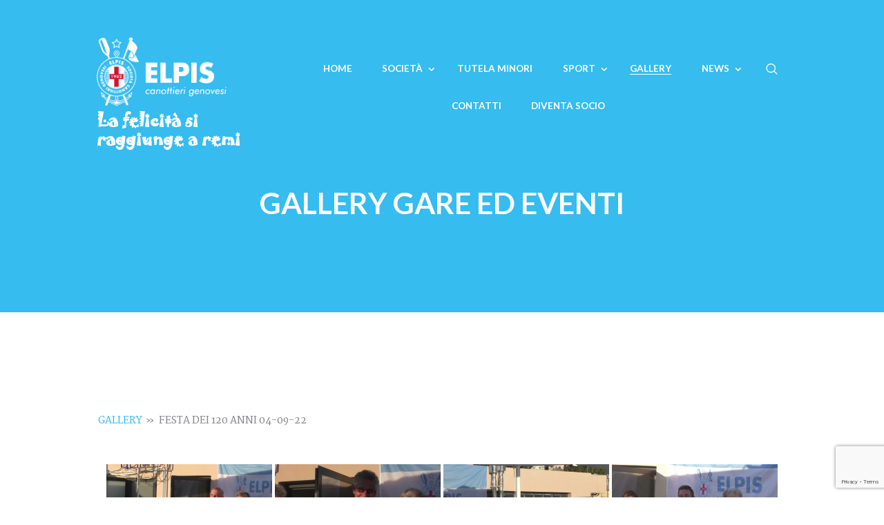

--- FILE ---
content_type: text/html; charset=UTF-8
request_url: https://www.elpisgenova.com/gallery/nggallery/gallery/festa-dei-120-anni-04-09-22
body_size: 21990
content:
<!DOCTYPE html>
<html lang="it-IT" class="scheme_original">
<head>
	<meta name='robots' content='index, follow, max-image-preview:large, max-snippet:-1, max-video-preview:-1' />
	<style>img:is([sizes="auto" i], [sizes^="auto," i]) { contain-intrinsic-size: 3000px 1500px }</style>
			<meta charset="UTF-8" />
		<meta name="viewport" content="width=device-width, initial-scale=1, maximum-scale=1">
		<meta name="format-detection" content="telephone=no">

		<link rel="profile" href="https://gmpg.org/xfn/11" />
		<link rel="pingback" href="https://www.elpisgenova.com/xmlrpc.php" />

		<link rel="icon" type="image/x-icon" href="https://www.elpisgenova.com/wp-content/uploads/2020/05/81394166_10158025277843910_413004059478327296_n.png" />
	<!-- This site is optimized with the Yoast SEO plugin v26.7 - https://yoast.com/wordpress/plugins/seo/ -->
	<title>Gallery gare ed eventi - Canottieri Elpis</title>
	<link rel="canonical" href="https://www.elpisgenova.com/gallery/" />
	<meta property="og:locale" content="it_IT" />
	<meta property="og:type" content="article" />
	<meta property="og:title" content="Gallery gare ed eventi - Canottieri Elpis" />
	<meta property="og:url" content="https://www.elpisgenova.com/gallery/" />
	<meta property="og:site_name" content="Canottieri Elpis" />
	<meta property="article:publisher" content="https://www.facebook.com/canottierielpis" />
	<meta property="article:modified_time" content="2023-10-04T10:58:47+00:00" />
	<meta property="og:image" content="https://www.elpisgenova.com/wp-content/uploads/2023/08/elpis-genova-sede-porto.jpg" />
	<meta property="og:image:width" content="1500" />
	<meta property="og:image:height" content="1124" />
	<meta property="og:image:type" content="image/jpeg" />
	<meta name="twitter:card" content="summary_large_image" />
	<script type="application/ld+json" class="yoast-schema-graph">{"@context":"https://schema.org","@graph":[{"@type":"WebPage","@id":"https://www.elpisgenova.com/gallery/","url":"https://www.elpisgenova.com/gallery/","name":"Gallery gare ed eventi - Canottieri Elpis","isPartOf":{"@id":"https://www.elpisgenova.com/#website"},"datePublished":"2023-10-04T10:13:07+00:00","dateModified":"2023-10-04T10:58:47+00:00","breadcrumb":{"@id":"https://www.elpisgenova.com/gallery/#breadcrumb"},"inLanguage":"it-IT","potentialAction":[{"@type":"ReadAction","target":["https://www.elpisgenova.com/gallery/"]}]},{"@type":"BreadcrumbList","@id":"https://www.elpisgenova.com/gallery/#breadcrumb","itemListElement":[{"@type":"ListItem","position":1,"name":"Home","item":"https://www.elpisgenova.com/"},{"@type":"ListItem","position":2,"name":"Gallery gare ed eventi"}]},{"@type":"WebSite","@id":"https://www.elpisgenova.com/#website","url":"https://www.elpisgenova.com/","name":"Canottieri ELPIS Genova","description":"La felicit&agrave; si raggiunge a remi","publisher":{"@id":"https://www.elpisgenova.com/#organization"},"alternateName":"ELPIS GENOVA","potentialAction":[{"@type":"SearchAction","target":{"@type":"EntryPoint","urlTemplate":"https://www.elpisgenova.com/?s={search_term_string}"},"query-input":{"@type":"PropertyValueSpecification","valueRequired":true,"valueName":"search_term_string"}}],"inLanguage":"it-IT"},{"@type":"Organization","@id":"https://www.elpisgenova.com/#organization","name":"Canottieri ELPIS Genova","alternateName":"ELPIS","url":"https://www.elpisgenova.com/","logo":{"@type":"ImageObject","inLanguage":"it-IT","@id":"https://www.elpisgenova.com/#/schema/logo/image/","url":"https://www.elpisgenova.com/wp-content/uploads/2020/07/elpis-logo2.png","contentUrl":"https://www.elpisgenova.com/wp-content/uploads/2020/07/elpis-logo2.png","width":1181,"height":1266,"caption":"Canottieri ELPIS Genova"},"image":{"@id":"https://www.elpisgenova.com/#/schema/logo/image/"},"sameAs":["https://www.facebook.com/canottierielpis","https://www.instagram.com/canottierielpis/"]}]}</script>
	<!-- / Yoast SEO plugin. -->


<link rel='dns-prefetch' href='//fonts.googleapis.com' />
<link rel="alternate" type="application/rss+xml" title="Canottieri Elpis &raquo; Feed" href="https://www.elpisgenova.com/feed/" />
<script type="text/javascript">
/* <![CDATA[ */
window._wpemojiSettings = {"baseUrl":"https:\/\/s.w.org\/images\/core\/emoji\/16.0.1\/72x72\/","ext":".png","svgUrl":"https:\/\/s.w.org\/images\/core\/emoji\/16.0.1\/svg\/","svgExt":".svg","source":{"concatemoji":"https:\/\/www.elpisgenova.com\/wp-includes\/js\/wp-emoji-release.min.js?ver=729a7e3525fdfa0f81b120b317d145b7"}};
/*! This file is auto-generated */
!function(s,n){var o,i,e;function c(e){try{var t={supportTests:e,timestamp:(new Date).valueOf()};sessionStorage.setItem(o,JSON.stringify(t))}catch(e){}}function p(e,t,n){e.clearRect(0,0,e.canvas.width,e.canvas.height),e.fillText(t,0,0);var t=new Uint32Array(e.getImageData(0,0,e.canvas.width,e.canvas.height).data),a=(e.clearRect(0,0,e.canvas.width,e.canvas.height),e.fillText(n,0,0),new Uint32Array(e.getImageData(0,0,e.canvas.width,e.canvas.height).data));return t.every(function(e,t){return e===a[t]})}function u(e,t){e.clearRect(0,0,e.canvas.width,e.canvas.height),e.fillText(t,0,0);for(var n=e.getImageData(16,16,1,1),a=0;a<n.data.length;a++)if(0!==n.data[a])return!1;return!0}function f(e,t,n,a){switch(t){case"flag":return n(e,"\ud83c\udff3\ufe0f\u200d\u26a7\ufe0f","\ud83c\udff3\ufe0f\u200b\u26a7\ufe0f")?!1:!n(e,"\ud83c\udde8\ud83c\uddf6","\ud83c\udde8\u200b\ud83c\uddf6")&&!n(e,"\ud83c\udff4\udb40\udc67\udb40\udc62\udb40\udc65\udb40\udc6e\udb40\udc67\udb40\udc7f","\ud83c\udff4\u200b\udb40\udc67\u200b\udb40\udc62\u200b\udb40\udc65\u200b\udb40\udc6e\u200b\udb40\udc67\u200b\udb40\udc7f");case"emoji":return!a(e,"\ud83e\udedf")}return!1}function g(e,t,n,a){var r="undefined"!=typeof WorkerGlobalScope&&self instanceof WorkerGlobalScope?new OffscreenCanvas(300,150):s.createElement("canvas"),o=r.getContext("2d",{willReadFrequently:!0}),i=(o.textBaseline="top",o.font="600 32px Arial",{});return e.forEach(function(e){i[e]=t(o,e,n,a)}),i}function t(e){var t=s.createElement("script");t.src=e,t.defer=!0,s.head.appendChild(t)}"undefined"!=typeof Promise&&(o="wpEmojiSettingsSupports",i=["flag","emoji"],n.supports={everything:!0,everythingExceptFlag:!0},e=new Promise(function(e){s.addEventListener("DOMContentLoaded",e,{once:!0})}),new Promise(function(t){var n=function(){try{var e=JSON.parse(sessionStorage.getItem(o));if("object"==typeof e&&"number"==typeof e.timestamp&&(new Date).valueOf()<e.timestamp+604800&&"object"==typeof e.supportTests)return e.supportTests}catch(e){}return null}();if(!n){if("undefined"!=typeof Worker&&"undefined"!=typeof OffscreenCanvas&&"undefined"!=typeof URL&&URL.createObjectURL&&"undefined"!=typeof Blob)try{var e="postMessage("+g.toString()+"("+[JSON.stringify(i),f.toString(),p.toString(),u.toString()].join(",")+"));",a=new Blob([e],{type:"text/javascript"}),r=new Worker(URL.createObjectURL(a),{name:"wpTestEmojiSupports"});return void(r.onmessage=function(e){c(n=e.data),r.terminate(),t(n)})}catch(e){}c(n=g(i,f,p,u))}t(n)}).then(function(e){for(var t in e)n.supports[t]=e[t],n.supports.everything=n.supports.everything&&n.supports[t],"flag"!==t&&(n.supports.everythingExceptFlag=n.supports.everythingExceptFlag&&n.supports[t]);n.supports.everythingExceptFlag=n.supports.everythingExceptFlag&&!n.supports.flag,n.DOMReady=!1,n.readyCallback=function(){n.DOMReady=!0}}).then(function(){return e}).then(function(){var e;n.supports.everything||(n.readyCallback(),(e=n.source||{}).concatemoji?t(e.concatemoji):e.wpemoji&&e.twemoji&&(t(e.twemoji),t(e.wpemoji)))}))}((window,document),window._wpemojiSettings);
/* ]]> */
</script>
<style id='wp-emoji-styles-inline-css' type='text/css'>

	img.wp-smiley, img.emoji {
		display: inline !important;
		border: none !important;
		box-shadow: none !important;
		height: 1em !important;
		width: 1em !important;
		margin: 0 0.07em !important;
		vertical-align: -0.1em !important;
		background: none !important;
		padding: 0 !important;
	}
</style>
<link rel='stylesheet' id='wp-block-library-css' href='https://www.elpisgenova.com/wp-includes/css/dist/block-library/style.min.css?ver=729a7e3525fdfa0f81b120b317d145b7' type='text/css' media='all' />
<style id='global-styles-inline-css' type='text/css'>
:root{--wp--preset--aspect-ratio--square: 1;--wp--preset--aspect-ratio--4-3: 4/3;--wp--preset--aspect-ratio--3-4: 3/4;--wp--preset--aspect-ratio--3-2: 3/2;--wp--preset--aspect-ratio--2-3: 2/3;--wp--preset--aspect-ratio--16-9: 16/9;--wp--preset--aspect-ratio--9-16: 9/16;--wp--preset--color--black: #000000;--wp--preset--color--cyan-bluish-gray: #abb8c3;--wp--preset--color--white: #ffffff;--wp--preset--color--pale-pink: #f78da7;--wp--preset--color--vivid-red: #cf2e2e;--wp--preset--color--luminous-vivid-orange: #ff6900;--wp--preset--color--luminous-vivid-amber: #fcb900;--wp--preset--color--light-green-cyan: #7bdcb5;--wp--preset--color--vivid-green-cyan: #00d084;--wp--preset--color--pale-cyan-blue: #8ed1fc;--wp--preset--color--vivid-cyan-blue: #0693e3;--wp--preset--color--vivid-purple: #9b51e0;--wp--preset--gradient--vivid-cyan-blue-to-vivid-purple: linear-gradient(135deg,rgba(6,147,227,1) 0%,rgb(155,81,224) 100%);--wp--preset--gradient--light-green-cyan-to-vivid-green-cyan: linear-gradient(135deg,rgb(122,220,180) 0%,rgb(0,208,130) 100%);--wp--preset--gradient--luminous-vivid-amber-to-luminous-vivid-orange: linear-gradient(135deg,rgba(252,185,0,1) 0%,rgba(255,105,0,1) 100%);--wp--preset--gradient--luminous-vivid-orange-to-vivid-red: linear-gradient(135deg,rgba(255,105,0,1) 0%,rgb(207,46,46) 100%);--wp--preset--gradient--very-light-gray-to-cyan-bluish-gray: linear-gradient(135deg,rgb(238,238,238) 0%,rgb(169,184,195) 100%);--wp--preset--gradient--cool-to-warm-spectrum: linear-gradient(135deg,rgb(74,234,220) 0%,rgb(151,120,209) 20%,rgb(207,42,186) 40%,rgb(238,44,130) 60%,rgb(251,105,98) 80%,rgb(254,248,76) 100%);--wp--preset--gradient--blush-light-purple: linear-gradient(135deg,rgb(255,206,236) 0%,rgb(152,150,240) 100%);--wp--preset--gradient--blush-bordeaux: linear-gradient(135deg,rgb(254,205,165) 0%,rgb(254,45,45) 50%,rgb(107,0,62) 100%);--wp--preset--gradient--luminous-dusk: linear-gradient(135deg,rgb(255,203,112) 0%,rgb(199,81,192) 50%,rgb(65,88,208) 100%);--wp--preset--gradient--pale-ocean: linear-gradient(135deg,rgb(255,245,203) 0%,rgb(182,227,212) 50%,rgb(51,167,181) 100%);--wp--preset--gradient--electric-grass: linear-gradient(135deg,rgb(202,248,128) 0%,rgb(113,206,126) 100%);--wp--preset--gradient--midnight: linear-gradient(135deg,rgb(2,3,129) 0%,rgb(40,116,252) 100%);--wp--preset--font-size--small: 13px;--wp--preset--font-size--medium: 20px;--wp--preset--font-size--large: 36px;--wp--preset--font-size--x-large: 42px;--wp--preset--font-family--jokerman: jokerman;--wp--preset--spacing--20: 0.44rem;--wp--preset--spacing--30: 0.67rem;--wp--preset--spacing--40: 1rem;--wp--preset--spacing--50: 1.5rem;--wp--preset--spacing--60: 2.25rem;--wp--preset--spacing--70: 3.38rem;--wp--preset--spacing--80: 5.06rem;--wp--preset--shadow--natural: 6px 6px 9px rgba(0, 0, 0, 0.2);--wp--preset--shadow--deep: 12px 12px 50px rgba(0, 0, 0, 0.4);--wp--preset--shadow--sharp: 6px 6px 0px rgba(0, 0, 0, 0.2);--wp--preset--shadow--outlined: 6px 6px 0px -3px rgba(255, 255, 255, 1), 6px 6px rgba(0, 0, 0, 1);--wp--preset--shadow--crisp: 6px 6px 0px rgba(0, 0, 0, 1);}:where(body) { margin: 0; }.wp-site-blocks > .alignleft { float: left; margin-right: 2em; }.wp-site-blocks > .alignright { float: right; margin-left: 2em; }.wp-site-blocks > .aligncenter { justify-content: center; margin-left: auto; margin-right: auto; }:where(.is-layout-flex){gap: 0.5em;}:where(.is-layout-grid){gap: 0.5em;}.is-layout-flow > .alignleft{float: left;margin-inline-start: 0;margin-inline-end: 2em;}.is-layout-flow > .alignright{float: right;margin-inline-start: 2em;margin-inline-end: 0;}.is-layout-flow > .aligncenter{margin-left: auto !important;margin-right: auto !important;}.is-layout-constrained > .alignleft{float: left;margin-inline-start: 0;margin-inline-end: 2em;}.is-layout-constrained > .alignright{float: right;margin-inline-start: 2em;margin-inline-end: 0;}.is-layout-constrained > .aligncenter{margin-left: auto !important;margin-right: auto !important;}.is-layout-constrained > :where(:not(.alignleft):not(.alignright):not(.alignfull)){margin-left: auto !important;margin-right: auto !important;}body .is-layout-flex{display: flex;}.is-layout-flex{flex-wrap: wrap;align-items: center;}.is-layout-flex > :is(*, div){margin: 0;}body .is-layout-grid{display: grid;}.is-layout-grid > :is(*, div){margin: 0;}body{padding-top: 0px;padding-right: 0px;padding-bottom: 0px;padding-left: 0px;}a:where(:not(.wp-element-button)){text-decoration: underline;}:root :where(.wp-element-button, .wp-block-button__link){background-color: #32373c;border-width: 0;color: #fff;font-family: inherit;font-size: inherit;line-height: inherit;padding: calc(0.667em + 2px) calc(1.333em + 2px);text-decoration: none;}.has-black-color{color: var(--wp--preset--color--black) !important;}.has-cyan-bluish-gray-color{color: var(--wp--preset--color--cyan-bluish-gray) !important;}.has-white-color{color: var(--wp--preset--color--white) !important;}.has-pale-pink-color{color: var(--wp--preset--color--pale-pink) !important;}.has-vivid-red-color{color: var(--wp--preset--color--vivid-red) !important;}.has-luminous-vivid-orange-color{color: var(--wp--preset--color--luminous-vivid-orange) !important;}.has-luminous-vivid-amber-color{color: var(--wp--preset--color--luminous-vivid-amber) !important;}.has-light-green-cyan-color{color: var(--wp--preset--color--light-green-cyan) !important;}.has-vivid-green-cyan-color{color: var(--wp--preset--color--vivid-green-cyan) !important;}.has-pale-cyan-blue-color{color: var(--wp--preset--color--pale-cyan-blue) !important;}.has-vivid-cyan-blue-color{color: var(--wp--preset--color--vivid-cyan-blue) !important;}.has-vivid-purple-color{color: var(--wp--preset--color--vivid-purple) !important;}.has-black-background-color{background-color: var(--wp--preset--color--black) !important;}.has-cyan-bluish-gray-background-color{background-color: var(--wp--preset--color--cyan-bluish-gray) !important;}.has-white-background-color{background-color: var(--wp--preset--color--white) !important;}.has-pale-pink-background-color{background-color: var(--wp--preset--color--pale-pink) !important;}.has-vivid-red-background-color{background-color: var(--wp--preset--color--vivid-red) !important;}.has-luminous-vivid-orange-background-color{background-color: var(--wp--preset--color--luminous-vivid-orange) !important;}.has-luminous-vivid-amber-background-color{background-color: var(--wp--preset--color--luminous-vivid-amber) !important;}.has-light-green-cyan-background-color{background-color: var(--wp--preset--color--light-green-cyan) !important;}.has-vivid-green-cyan-background-color{background-color: var(--wp--preset--color--vivid-green-cyan) !important;}.has-pale-cyan-blue-background-color{background-color: var(--wp--preset--color--pale-cyan-blue) !important;}.has-vivid-cyan-blue-background-color{background-color: var(--wp--preset--color--vivid-cyan-blue) !important;}.has-vivid-purple-background-color{background-color: var(--wp--preset--color--vivid-purple) !important;}.has-black-border-color{border-color: var(--wp--preset--color--black) !important;}.has-cyan-bluish-gray-border-color{border-color: var(--wp--preset--color--cyan-bluish-gray) !important;}.has-white-border-color{border-color: var(--wp--preset--color--white) !important;}.has-pale-pink-border-color{border-color: var(--wp--preset--color--pale-pink) !important;}.has-vivid-red-border-color{border-color: var(--wp--preset--color--vivid-red) !important;}.has-luminous-vivid-orange-border-color{border-color: var(--wp--preset--color--luminous-vivid-orange) !important;}.has-luminous-vivid-amber-border-color{border-color: var(--wp--preset--color--luminous-vivid-amber) !important;}.has-light-green-cyan-border-color{border-color: var(--wp--preset--color--light-green-cyan) !important;}.has-vivid-green-cyan-border-color{border-color: var(--wp--preset--color--vivid-green-cyan) !important;}.has-pale-cyan-blue-border-color{border-color: var(--wp--preset--color--pale-cyan-blue) !important;}.has-vivid-cyan-blue-border-color{border-color: var(--wp--preset--color--vivid-cyan-blue) !important;}.has-vivid-purple-border-color{border-color: var(--wp--preset--color--vivid-purple) !important;}.has-vivid-cyan-blue-to-vivid-purple-gradient-background{background: var(--wp--preset--gradient--vivid-cyan-blue-to-vivid-purple) !important;}.has-light-green-cyan-to-vivid-green-cyan-gradient-background{background: var(--wp--preset--gradient--light-green-cyan-to-vivid-green-cyan) !important;}.has-luminous-vivid-amber-to-luminous-vivid-orange-gradient-background{background: var(--wp--preset--gradient--luminous-vivid-amber-to-luminous-vivid-orange) !important;}.has-luminous-vivid-orange-to-vivid-red-gradient-background{background: var(--wp--preset--gradient--luminous-vivid-orange-to-vivid-red) !important;}.has-very-light-gray-to-cyan-bluish-gray-gradient-background{background: var(--wp--preset--gradient--very-light-gray-to-cyan-bluish-gray) !important;}.has-cool-to-warm-spectrum-gradient-background{background: var(--wp--preset--gradient--cool-to-warm-spectrum) !important;}.has-blush-light-purple-gradient-background{background: var(--wp--preset--gradient--blush-light-purple) !important;}.has-blush-bordeaux-gradient-background{background: var(--wp--preset--gradient--blush-bordeaux) !important;}.has-luminous-dusk-gradient-background{background: var(--wp--preset--gradient--luminous-dusk) !important;}.has-pale-ocean-gradient-background{background: var(--wp--preset--gradient--pale-ocean) !important;}.has-electric-grass-gradient-background{background: var(--wp--preset--gradient--electric-grass) !important;}.has-midnight-gradient-background{background: var(--wp--preset--gradient--midnight) !important;}.has-small-font-size{font-size: var(--wp--preset--font-size--small) !important;}.has-medium-font-size{font-size: var(--wp--preset--font-size--medium) !important;}.has-large-font-size{font-size: var(--wp--preset--font-size--large) !important;}.has-x-large-font-size{font-size: var(--wp--preset--font-size--x-large) !important;}.has-jokerman-font-family{font-family: var(--wp--preset--font-family--jokerman) !important;}
:where(.wp-block-post-template.is-layout-flex){gap: 1.25em;}:where(.wp-block-post-template.is-layout-grid){gap: 1.25em;}
:where(.wp-block-columns.is-layout-flex){gap: 2em;}:where(.wp-block-columns.is-layout-grid){gap: 2em;}
:root :where(.wp-block-pullquote){font-size: 1.5em;line-height: 1.6;}
</style>
<link rel='stylesheet' id='contact-form-7-css' href='https://www.elpisgenova.com/wp-content/plugins/contact-form-7/includes/css/styles.css?ver=6.1.4' type='text/css' media='all' />
<link rel='stylesheet' id='rs-plugin-settings-css' href='https://www.elpisgenova.com/wp-content/plugins/revslider/public/assets/css/rs6.css?ver=6.2.17' type='text/css' media='all' />
<style id='rs-plugin-settings-inline-css' type='text/css'>
#rs-demo-id {}
</style>
<link rel='stylesheet' id='uaf_client_css-css' href='https://www.elpisgenova.com/wp-content/uploads/useanyfont/uaf.css?ver=1765349151' type='text/css' media='all' />
<link rel='stylesheet' id='ngg_trigger_buttons-css' href='https://www.elpisgenova.com/wp-content/plugins/nextgen-gallery/static/GalleryDisplay/trigger_buttons.css?ver=4.0.3' type='text/css' media='all' />
<link rel='stylesheet' id='simplelightbox-0-css' href='https://www.elpisgenova.com/wp-content/plugins/nextgen-gallery/static/Lightbox/simplelightbox/simple-lightbox.css?ver=4.0.3' type='text/css' media='all' />
<link rel='stylesheet' id='fontawesome_v4_shim_style-css' href='https://www.elpisgenova.com/wp-content/plugins/nextgen-gallery/static/FontAwesome/css/v4-shims.min.css?ver=729a7e3525fdfa0f81b120b317d145b7' type='text/css' media='all' />
<link rel='stylesheet' id='fontawesome-css' href='https://www.elpisgenova.com/wp-content/plugins/nextgen-gallery/static/FontAwesome/css/all.min.css?ver=729a7e3525fdfa0f81b120b317d145b7' type='text/css' media='all' />
<link rel='stylesheet' id='nextgen_pagination_style-css' href='https://www.elpisgenova.com/wp-content/plugins/nextgen-gallery/static/GalleryDisplay/pagination_style.css?ver=4.0.3' type='text/css' media='all' />
<link rel='stylesheet' id='nextgen_basic_album_style-css' href='https://www.elpisgenova.com/wp-content/plugins/nextgen-gallery/static/Albums/nextgen_basic_album.css?ver=4.0.3' type='text/css' media='all' />
<link rel='stylesheet' id='nextgen_basic_album_breadcrumbs_style-css' href='https://www.elpisgenova.com/wp-content/plugins/nextgen-gallery/static/Albums/breadcrumbs.css?ver=4.0.3' type='text/css' media='all' />
<link rel='stylesheet' id='n7-golf-club-font-google_fonts-style-css' href='//fonts.googleapis.com/css?family=Lato:300,300italic,400,400italic,700,700italic|Martel:400,200,300,600,700,800,900|Crimson+Text:300,300italic,400,400italic,700,700italic&#038;subset=latin,latin-ext' type='text/css' media='all' />
<link rel='stylesheet' id='n7-golf-club-fontello-style-css' href='https://www.elpisgenova.com/wp-content/themes/n7-golf-club/css/fontello/css/fontello.css' type='text/css' media='all' />
<link rel='stylesheet' id='n7-golf-club-main-style-css' href='https://www.elpisgenova.com/wp-content/themes/n7-golf-club/style.css' type='text/css' media='all' />
<link rel='stylesheet' id='n7-golf-club-animation-style-css' href='https://www.elpisgenova.com/wp-content/themes/n7-golf-club/fw/css/core.animation.css' type='text/css' media='all' />
<link rel='stylesheet' id='n7-golf-club-shortcodes-style-css' href='https://www.elpisgenova.com/wp-content/plugins/trx_utils/shortcodes/theme.shortcodes.css' type='text/css' media='all' />
<link rel='stylesheet' id='n7-golf-club-plugin.instagram-widget-style-css' href='https://www.elpisgenova.com/wp-content/themes/n7-golf-club/css/plugin.instagram-widget.css' type='text/css' media='all' />
<link rel='stylesheet' id='n7-golf-club-skin-style-css' href='https://www.elpisgenova.com/wp-content/themes/n7-golf-club/skins/no_less/skin.css' type='text/css' media='all' />
<link rel='stylesheet' id='n7-golf-club-custom-style-css' href='https://www.elpisgenova.com/wp-content/themes/n7-golf-club/fw/css/custom-style.css' type='text/css' media='all' />
<style id='n7-golf-club-custom-style-inline-css' type='text/css'>
  .contacts_wrap .logo img{height:60px}body{font-family:Martel;font-size:15px;font-weight:600;line-height:1.8em}h1{font-family:Lato;font-size:2.857em;font-weight:700;}h2{font-family:Lato;font-size:2.143em;font-weight:700;}h3{font-family:Lato;font-size:1.571em;font-weight:700;}h4{font-family:Lato;font-size:1.429em;font-weight:700;}h5{font-family:Lato;font-size:1.000em;font-weight:900;}h6{font-family:Lato;font-size:0.929em;font-weight:900;}a,.scheme_dark a,.scheme_light a{;	color:#36BCEE}a:hover,.scheme_dark a:hover,.scheme_light a:hover{color:#282828}.accent1{color:#36BCEE}.accent1_bgc{background-color:#36BCEE}.accent1_bg{background:#36BCEE}.accent1_border{border-color:#36BCEE}a.accent1:hover{color:#282828}.post_content.ih-item.circle.effect1.colored .info,.post_content.ih-item.circle.effect2.colored .info,.post_content.ih-item.circle.effect3.colored .info,.post_content.ih-item.circle.effect4.colored .info,.post_content.ih-item.circle.effect5.colored .info .info-back,.post_content.ih-item.circle.effect6.colored .info,.post_content.ih-item.circle.effect7.colored .info,.post_content.ih-item.circle.effect8.colored .info,.post_content.ih-item.circle.effect9.colored .info,.post_content.ih-item.circle.effect10.colored .info,.post_content.ih-item.circle.effect11.colored .info,.post_content.ih-item.circle.effect12.colored .info,.post_content.ih-item.circle.effect13.colored .info,.post_content.ih-item.circle.effect14.colored .info,.post_content.ih-item.circle.effect15.colored .info,.post_content.ih-item.circle.effect16.colored .info,.post_content.ih-item.circle.effect18.colored .info .info-back,.post_content.ih-item.circle.effect19.colored .info,.post_content.ih-item.circle.effect20.colored .info .info-back,.post_content.ih-item.square.effect1.colored .info,.post_content.ih-item.square.effect2.colored .info,.post_content.ih-item.square.effect3.colored .info,.post_content.ih-item.square.effect4.colored .mask1,.post_content.ih-item.square.effect4.colored .mask2,.post_content.ih-item.square.effect5.colored .info,.post_content.ih-item.square.effect6.colored .info,.post_content.ih-item.square.effect7.colored .info,.post_content.ih-item.square.effect8.colored .info,.post_content.ih-item.square.effect9.colored .info .info-back,.post_content.ih-item.square.effect10.colored .info,.post_content.ih-item.square.effect11.colored .info,.post_content.ih-item.square.effect12.colored .info,.post_content.ih-item.square.effect13.colored .info,.post_content.ih-item.square.effect14.colored .info,.post_content.ih-item.square.effect15.colored .info,.post_content.ih-item.circle.effect20.colored .info .info-back,.post_content.ih-item.square.effect_book.colored .info{background:#36BCEE}.post_content.ih-item.circle.effect1.colored .info,.post_content.ih-item.circle.effect2.colored .info,.post_content.ih-item.circle.effect5.colored .info .info-back,.post_content.ih-item.circle.effect19.colored .info,.post_content.ih-item.square.effect4.colored .mask1,.post_content.ih-item.square.effect4.colored .mask2,.post_content.ih-item.square.effect6.colored .info,.post_content.ih-item.square.effect7.colored .info,.post_content.ih-item.square.effect12.colored .info,.post_content.ih-item.square.effect13.colored .info,.post_content.ih-item.square.effect_more.colored .info,.post_content.ih-item.square.effect_fade.colored:hover .info,.post_content.ih-item.square.effect_dir.colored .info,.post_content.ih-item.square.effect_shift.colored .info{/*background:rgba(40,40,40,0.6);*/}.post_content.ih-item.square.effect_fade.colored .info{background:-moz-linear-gradient(top,rgba(255,255,255,0) 70%,rgba(54,188,238,0.6) 100%);	background:-webkit-gradient(linear,left top,left bottom,color-stop(70%,rgba(255,255,255,0)),color-stop(100%,rgba(54,188,238,0.6)));	background:-webkit-linear-gradient(top,rgba(255,255,255,0) 70%,rgba(54,188,238,0.6) 100%);	background:-o-linear-gradient(top,rgba(255,255,255,0) 70%,rgba(54,188,238,0.6) 100%);	background:-ms-linear-gradient(top,rgba(255,255,255,0) 70%,rgba(54,188,238,0.6) 100%);	background:linear-gradient(to bottom,rgba(255,255,255,0) 70%,rgba(54,188,238,0.6) 100%)}.post_content.ih-item.circle.effect17.colored:hover .img:before{-webkit-box-shadow:inset 0 0 0 110px rgba(54,188,238,0.6),inset 0 0 0 16px rgba(255,255,255,0.8),0 1px 2px rgba(0,0,0,0.1);	-moz-box-shadow:inset 0 0 0 110px rgba(54,188,238,0.6),inset 0 0 0 16px rgba(255,255,255,0.8),0 1px 2px rgba(0,0,0,0.1);	box-shadow:inset 0 0 0 110px rgba(54,188,238,0.6),inset 0 0 0 16px rgba(255,255,255,0.8),0 1px 2px rgba(0,0,0,0.1)}.post_content.ih-item.circle.effect1 .spinner{border-right-color:#36BCEE;	border-bottom-color:#36BCEE}.post_content.ih-item .info .post_title a:hover{text-shadow:0px 1px 2px rgba(40,40,40,0.25)}.sc_table table tr:first-child{background-color:#282828}pre.code,#toc .toc_item.current,#toc .toc_item:hover{border-color:#36BCEE}::selection,::-moz-selection{background-color:#36BCEE}input[type="text"],input[type="number"],input[type="email"],input[type="tel"],input[type="search"],input[type="password"],select,textarea{font-family:Crimson Text;font-size:1.3em;font-weight:100;font-style:italic;	border-color:#282828}input[type="text"]:focus,input[type="number"]:focus,input[type="email"]:focus,input[type="tel"]:focus,input[type="search"]:focus,input[type="password"]:focus,select:focus,textarea:focus{border-color:#36BCEE}.top_panel_inner_style_3 .top_panel_cart_button,.top_panel_inner_style_4 .top_panel_cart_button{background-color:rgba(54,188,238,0.2)}.top_panel_style_8 .top_panel_buttons .top_panel_cart_button:before{background-color:#36BCEE}.top_panel_top a:hover{color:#282828}.top_panel_inner_style_3 .search_results .post_info a>span,.top_panel_inner_style_3 .search_results .post_info a[class*="icon-"]{color:red}.top_panel_inner_style_3 .search_results .post_info a[class*="icon-"]:hover{color:red}.menu_user_nav>li>a:hover{color:#282828}.top_panel_inner_style_3 .menu_user_nav>li>ul:after,.top_panel_inner_style_4 .menu_user_nav>li>ul:after,.top_panel_inner_style_5 .menu_user_nav>li>ul:after,.top_panel_inner_style_3 .menu_user_nav>li ul,.top_panel_inner_style_4 .menu_user_nav>li ul,.top_panel_inner_style_5 .menu_user_nav>li ul{background-color:#36BCEE;	border-color:#282828}.top_panel_inner_style_3 .menu_user_nav>li ul li a:hover,.top_panel_inner_style_3 .menu_user_nav>li ul li.current-menu-item>a,.top_panel_inner_style_3 .menu_user_nav>li ul li.current-menu-ancestor>a,.top_panel_inner_style_4 .menu_user_nav>li ul li a:hover,.top_panel_inner_style_4 .menu_user_nav>li ul li.current-menu-item>a,.top_panel_inner_style_4 .menu_user_nav>li ul li.current-menu-ancestor>a,.top_panel_inner_style_5 .menu_user_nav>li ul li a:hover,.top_panel_inner_style_5 .menu_user_nav>li ul li.current-menu-item>a,.top_panel_inner_style_5 .menu_user_nav>li ul li.current-menu-ancestor>a{background-color:#282828}.top_panel_middle .logo{}.logo .logo_text{font-family:Lato;font-size:2em;font-weight:400}.top_panel_middle .menu_main_wrap{margin-top:calc(inherit*0.75)}.top_panel_style_5 .top_panel_middle .logo{margin-bottom:calc(inherit*0.5)}.top_panel_image_hover{background-color:rgba(40,40,40,0.8)}.menu_main_nav>li>a{padding:inherit 1.5em inherit;	font-family:Lato;font-size:0.9em;font-weight:b}.menu_main_nav>li>a:hover,.menu_main_nav>li.sfHover>a,.menu_main_nav>li#blob,.menu_main_nav>li.current-menu-item>a,.menu_main_nav>li.current-menu-parent>a,.menu_main_nav>li.current-menu-ancestor>a{color:#282828}.top_panel_inner_style_1 .menu_main_nav>li>a:hover{/*background-color:#282828;*/}.top_panel_inner_style_1 .menu_main_nav>a:hover,.top_panel_inner_style_1 .menu_main_nav>li.sfHover>a,.top_panel_inner_style_1 .menu_main_nav>li#blob,.top_panel_inner_style_1 .menu_main_nav>li.current-menu-item>a,.top_panel_inner_style_1 .menu_main_nav>li.current-menu-parent>a,.top_panel_inner_style_1 .menu_main_nav>li.current-menu-ancestor>a{/*background-color:#282828;*/}.menu_main_nav>li ul{font-family:Lato;font-size:0.9em}.menu_main_nav>li>ul{top:calc(inherit+inherit+inherit)}.menu_main_nav>li ul li a{padding:inherit 1.5em inherit}.menu_main_nav>li ul li a:hover,.menu_main_nav>li ul li.current-menu-item>a,.menu_main_nav>li ul li.current-menu-ancestor>a{color:#282828}.top_panel_inner_style_1 .menu_main_nav>li ul li a:hover,.top_panel_inner_style_1 .menu_main_nav>li ul li.current-menu-item>a,.top_panel_inner_style_1 .menu_main_nav>li ul li.current-menu-ancestor>a,.top_panel_inner_style_1 .menu_main_nav>li ul li a:hover span,.top_panel_inner_style_1 .menu_main_nav>li ul li.current-menu-item>a span,.top_panel_inner_style_1 .menu_main_nav>li ul li.current-menu-ancestor>a span{color:#36BCEE}.content .search_form_wrap .search_form .search_submit{color:#36BCEE}.content .search_form_wrap .search_form .search_submit:hover{color:#282828}.top_panel_bottom .search_wrap,.top_panel_inner_style_4 .search_wrap{/*padding-top:calc(inherit*0.65);	padding-bottom:calc(inherit*0.5);*/}.top_panel_inner_style_1 .search_form_wrap,.top_panel_inner_style_2 .search_form_wrap{/*background-color:rgba(40,40,40,0.2); */}.top_panel_icon{/*margin:calc(inherit*0.7) 0 inherit 1em;*/}.top_panel_icon.search_wrap{/*color:#36BCEE;*/}.top_panel_icon .contact_icon,.top_panel_icon .search_submit{/*color:#36BCEE;*/}.top_panel_middle a:hover .contact_icon,.top_panel_icon.search_wrap:hover,.top_panel_icon:hover .contact_icon,.top_panel_icon:hover .search_submit{/*background-color:#36BCEE;*/}.search_results .post_more,.search_results .search_results_close{color:#36BCEE}.search_results .post_more:hover,.search_results .search_results_close:hover{color:#282828}.top_panel_fixed .menu_main_wrap{padding-top:calc(inherit*0.3)}.top_panel_fixed .top_panel_wrap .logo{margin-top:calc(inherit*0.6);	margin-bottom:calc(inherit*0.6)}.top_panel_inner_style_8 .top_panel_buttons,.top_panel_inner_style_8 .menu_pushy_wrap .menu_pushy_button{padding-top:inherit;	padding-bottom:inherit}.pushy_inner a{color:#36BCEE}.pushy_inner a:hover{color:#282828}.top_panel_inner_style_3 .popup_wrap a,.top_panel_inner_style_3 .popup_wrap .sc_socials.sc_socials_type_icons a:hover,.top_panel_inner_style_4 .popup_wrap a,.top_panel_inner_style_4 .popup_wrap .sc_socials.sc_socials_type_icons a:hover,.top_panel_inner_style_5 .popup_wrap a,.top_panel_inner_style_5 .popup_wrap .sc_socials.sc_socials_type_icons a:hover{color:#36BCEE}.top_panel_inner_style_3 .popup_wrap a:hover,.top_panel_inner_style_4 .popup_wrap a:hover,.top_panel_inner_style_5 .popup_wrap a:hover{color:#282828}.post_title .post_icon{color:#36BCEE}.pagination>a{border-color:#36BCEE}.post_info_bottom a{color:#36BCEE}.post_info_bottom a:hover{color:#282828}.post_format_aside.post_item_single .post_content p,.post_format_aside .post_descr{border-color:#36BCEE}.post_info{;}.post_info a[class*="icon-"]{color:#36BCEE}.post_info a:hover,.post_info a:hover>span{color:#282828}.footer_wrap .post_info a:hover,.footer_wrap .post_info a:hover>span{color:#36BCEE}.post_item .post_readmore:hover .post_readmore_label{color:#282828}.post_item .post_title a{color:#282828}.post_item .post_title a:hover{color:#36BCEE}.top_panel_wrap .search_wrap .search_results_content>.post_item{color:#282828}.post_item_related .post_title a:hover{color:#36BCEE}.post_item_related .post_info a:hover{color:#282828}.isotope_item_colored .post_featured .post_mark_new,.isotope_item_colored .post_featured .post_title,.isotope_item_colored .post_content.ih-item.square.colored .info{background-color:#36BCEE}.isotope_item_colored .post_category a,.isotope_item_colored .post_rating .reviews_stars_bg,.isotope_item_colored .post_rating .reviews_stars_hover,.isotope_item_colored .post_rating .reviews_value{color:#36BCEE}.isotope_item_colored .post_info_wrap .post_button .sc_button{color:#36BCEE}.isotope_item_colored_1 .post_item{background-color:red;	color:red}.isotope_item_colored_1 a,.isotope_item_colored_1 .post_title a{color:red}.isotope_item_colored_1 a:hover,.isotope_item_colored_1 .post_title a:hover,.isotope_item_colored_1 .post_category a:hover{color:red}.isotope_wrap .isotope_item_colored_1 .post_featured{border-color:#36BCEE}.isotope_filters a{border-color:#36BCEE;	background-color:#36BCEE}.isotope_filters a.active,.isotope_filters a:hover{border-color:#282828;	background-color:#282828}.pagination_single>.pager_numbers,.pagination_single a,.pagination_slider .pager_cur,.pagination_pages>a,.pagination_pages>span{border-color:#282828;	color:#282828}.pagination_single>.pager_numbers,.pagination_single a:hover,.pagination_slider .pager_cur:hover,.pagination_slider .pager_cur:focus,.pagination_pages>.active,.pagination_pages>a:hover{color:#ffffff;	background-color:#282828}.pagination_wrap .pager_next,.pagination_wrap .pager_prev,.pagination_wrap .pager_last,.pagination_wrap .pager_first{color:#282828}.pagination_wrap .pager_next:hover,.pagination_wrap .pager_prev:hover,.pagination_wrap .pager_last:hover,.pagination_wrap .pager_first:hover{color:#36BCEE}.pagination_viewmore>a{background-color:#36BCEE}.pagination_viewmore>a:hover{background-color:#282828}.viewmore_loader,.mfp-preloader span,.sc_video_frame.sc_video_active:before{background-color:#282828}.post_featured .post_nav_item:before{background-color:#36BCEE}.post_featured .post_nav_item .post_nav_info{background-color:#36BCEE}.reviews_block .reviews_summary .reviews_item{background-color:#36BCEE}.reviews_block .reviews_summary,.reviews_block .reviews_max_level_100 .reviews_stars_bg{background-color:red}.reviews_block .reviews_max_level_100 .reviews_stars_hover,.reviews_block .reviews_item .reviews_slider{background-color:#36BCEE}.reviews_block .reviews_item .reviews_stars_hover{color:#36BCEE}/* Summary stars in the post item (under the title) */.post_item .post_rating .reviews_stars_bg,.post_item .post_rating .reviews_stars_hover,.post_item .post_rating .reviews_value{color:#36BCEE}.post_author .post_author_title a{color:#36BCEE}.post_author .post_author_title a:hover{color:#282828}//.post_author .post_author_info .sc_socials a:hover{//	color:#282828;//}.comments_list_wrap .comment-respond{border-bottom-color:#282828}.comments_list_wrap>ul{border-bottom-color:#282828}.comments_list_wrap .comment_info>span.comment_author{color:#36BCEE}.post_item_404 .page_title{color:#36BCEE}.post_item_404 .page_subtitle{color:#282828}.sidebar_outer_menu .menu_side_nav>li>a,.sidebar_outer_menu .menu_side_responsive>li>a{font-family:Lato;font-size:0.9em;font-weight:b}.sidebar_outer_menu .menu_side_nav>li ul,.sidebar_outer_menu .menu_side_responsive>li ul{font-family:Lato;font-size:0.9em}.sidebar_outer_menu .menu_side_nav>li ul li a,.sidebar_outer_menu .menu_side_responsive>li ul li a{padding:inherit 1.5em inherit}.sidebar_outer_menu .sidebar_outer_menu_buttons>a:hover,.scheme_dark .sidebar_outer_menu .sidebar_outer_menu_buttons>a:hover,.scheme_light .sidebar_outer_menu .sidebar_outer_menu_buttons>a:hover{/*color:#36BCEE;*/}.widget_area_inner a,.widget_area_inner ul li:before,.widget_area_inner ul li a:hover,.widget_area_inner button:before{color:#36BCEE}.widget_area_inner a:hover,.widget_area_inner ul li a,.widget_area_inner button:hover:before{color:#282828}.widget_area_inner .widget_text a:not(.sc_button),.widget_area_inner .post_info a{/*color:#36BCEE;*/}.widget_area_inner .widget_text a:not(.sc_button):hover,.widget_area_inner .post_info a:hover{/*color:#282828;*/}.footer_wrap_inner.widget_area_inner a{color:#ffffff}.footer_wrap_inner.widget_area_inner a:hover{color:#36BCEE}.widget_area_inner .widget_product_search .search_button,.widget_area_inner .widget_search .search_button{background:#36BCEE}.widget_area_inner .widget_product_search .search_button:before,.widget_area_inner .widget_search .search_button:before{color:#ffffff}.widget_area_inner .widget_product_search .search_button:hover,.widget_area_inner .widget_search .search_button:hover{border-color:#282828;	background:#282828}.footer_wrap_inner .widget_product_search .search_button:before,.footer_wrap_inner .widget_search .search_button:before{color:#a4a5a8}.footer_wrap_inner .widget_product_search .search_button:hover:before,.footer_wrap_inner .widget_search .search_button:hover:before{color:#ffffff}/* Widget:Calendar */.widget_area_inner .widget_calendar td a:hover{background-color:#36BCEE}.widget_area_inner .widget_calendar .today .day_wrap{border-color:#36BCEE}.footer_wrap_inner.widget_area_inner .widget_calendar a{color:#ffffff}.footer_wrap_inner.widget_area_inner .widget_calendar a:hover{color:#36BCEE}.footer_wrap_inner.widget_area_inner .widget_calendar a.day_wrap{color:#36BCEE}.footer_wrap_inner.widget_area_inner .widget_calendar a.day_wrap:hover{color:#ffffff;	background-color:#36BCEE}/* Widget:Tag Cloud */.widget_area .widget_product_tag_cloud a:hover,.widget_area .widget_tag_cloud a:hover{background-color:#36BCEE;	border-color:#36BCEE;	color:#ffffff}.testimonials_wrap_inner,.twitter_wrap_inner{background-color:#36BCEE}.copyright_wrap_inner .menu_footer_nav li a:hover,.scheme_dark .copyright_wrap_inner .menu_footer_nav li a:hover,.scheme_light .copyright_wrap_inner .menu_footer_nav li a:hover{color:#36BCEE}.scroll_to_top{background-color:#36BCEE}.scroll_to_top:hover{background-color:#282828}.custom_options #co_toggle{background-color:#282828 !important}.woocommerce .woocommerce-message:before,.woocommerce-page .woocommerce-message:before,.woocommerce div.product span.price,.woocommerce div.product p.price,.woocommerce #content div.product span.price,.woocommerce #content div.product p.price,.woocommerce-page div.product span.price,.woocommerce-page div.product p.price,.woocommerce-page #content div.product span.price,.woocommerce-page #content div.product p.price,.woocommerce ul.products li.product .price,.woocommerce-page ul.products li.product .price,.woocommerce a.button.alt:hover,.woocommerce button.button.alt:hover,.woocommerce input.button.alt:hover,.woocommerce #respond input#submit.alt:hover,.woocommerce #content input.button.alt:hover,.woocommerce-page a.button.alt:hover,.woocommerce-page button.button.alt:hover,.woocommerce-page input.button.alt:hover,.woocommerce-page #respond input#submit.alt:hover,.woocommerce-page #content input.button.alt:hover,.woocommerce a.button:hover,.woocommerce button.button:hover,.woocommerce input.button:hover,.woocommerce #respond input#submit:hover,.woocommerce #content input.button:hover,.woocommerce-page a.button:hover,.woocommerce-page button.button:hover,.woocommerce-page input.button:hover,.woocommerce-page #respond input#submit:hover,.woocommerce-page #content input.button:hover,.woocommerce .quantity input[type="button"]:hover,.woocommerce #content input[type="button"]:hover,.woocommerce-page .quantity input[type="button"]:hover,.woocommerce-page #content .quantity input[type="button"]:hover,.woocommerce ul.cart_list li>.amount,.woocommerce ul.product_list_widget li>.amount,.woocommerce-page ul.cart_list li>.amount,.woocommerce-page ul.product_list_widget li>.amount,.woocommerce ul.cart_list li span .amount,.woocommerce ul.product_list_widget li span .amount,.woocommerce-page ul.cart_list li span .amount,.woocommerce-page ul.product_list_widget li span .amount,.woocommerce ul.cart_list li ins .amount,.woocommerce ul.product_list_widget li ins .amount,.woocommerce-page ul.cart_list li ins .amount,.woocommerce-page ul.product_list_widget li ins .amount,.woocommerce.widget_shopping_cart .total .amount,.woocommerce .widget_shopping_cart .total .amount,.woocommerce-page.widget_shopping_cart .total .amount,.woocommerce-page .widget_shopping_cart .total .amount,.woocommerce a:hover h3,.woocommerce-page a:hover h3,.woocommerce .cart-collaterals .order-total strong,.woocommerce-page .cart-collaterals .order-total strong,.woocommerce .checkout #order_review .order-total .amount,.woocommerce-page .checkout #order_review .order-total .amount,.woocommerce .star-rating,.woocommerce-page .star-rating,.woocommerce .star-rating:before,.woocommerce-page .star-rating:before,.widget_area_inner .widgetWrap ul>li .star-rating span,.woocommerce #review_form #respond .stars a,.woocommerce-page #review_form #respond .stars a{color:#36BCEE}.woocommerce .widget_price_filter .ui-slider .ui-slider-range,.woocommerce-page .widget_price_filter .ui-slider .ui-slider-range{background-color:#36BCEE}.woocommerce .widget_price_filter .ui-slider .ui-slider-handle,.woocommerce-page .widget_price_filter .ui-slider .ui-slider-handle{background:#36BCEE}.woocommerce .woocommerce-message,.woocommerce-page .woocommerce-message,.woocommerce a.button.alt:active,.woocommerce button.button.alt:active,.woocommerce input.button.alt:active,.woocommerce #respond input#submit.alt:active,.woocommerce #content input.button.alt:active,.woocommerce-page a.button.alt:active,.woocommerce-page button.button.alt:active,.woocommerce-page input.button.alt:active,.woocommerce-page #respond input#submit.alt:active,.woocommerce-page #content input.button.alt:active,.woocommerce a.button:active,.woocommerce button.button:active,.woocommerce input.button:active,.woocommerce #respond input#submit:active,.woocommerce #content input.button:active,.woocommerce-page a.button:active,.woocommerce-page button.button:active,.woocommerce-page input.button:active,.woocommerce-page #respond input#submit:active,.woocommerce-page #content input.button:active{border-top-color:#36BCEE}.woocommerce a.button,.woocommerce button.button,.woocommerce input.button,.woocommerce #respond input#submit,.woocommerce #content input.button,.woocommerce-page a.button,.woocommerce-page button.button,.woocommerce-page input.button,.woocommerce-page #respond input#submit,.woocommerce-page #content input.button,.woocommerce a.button.alt,.woocommerce button.button.alt,.woocommerce input.button.alt,.woocommerce #respond input#submit.alt,.woocommerce #content input.button.alt,.woocommerce-page a.button.alt,.woocommerce-page button.button.alt,.woocommerce-page input.button.alt,.woocommerce-page #respond input#submit.alt,.woocommerce-page #content input.button.alt,.woocommerce-account .addresses .title .edit{background-color:#36BCEE}.woocommerce a.button:hover,.woocommerce button.button:hover,.woocommerce input.button:hover,.woocommerce #respond input#submit:hover,.woocommerce #content input.button:hover,.woocommerce-page a.button:hover,.woocommerce-page button.button:hover,.woocommerce-page input.button:hover,.woocommerce-page #respond input#submit:hover,.woocommerce-page #content input.button:hover,.woocommerce a.button.alt:hover,.woocommerce button.button.alt:hover,.woocommerce input.button.alt:hover,.woocommerce #respond input#submit.alt:hover,.woocommerce #content input.button.alt:hover,.woocommerce-page a.button.alt:hover,.woocommerce-page button.button.alt:hover,.woocommerce-page input.button.alt:hover,.woocommerce-page #respond input#submit.alt:hover,.woocommerce-page #content input.button.alt:hover,.woocommerce-account .addresses .title .edit:hover{background-color:#282828;	color:#ffffff}.woocommerce span.new,.woocommerce-page span.new,.woocommerce span.onsale,.woocommerce-page span.onsale{background-color:#282828}.woocommerce ul.products li.product .price,.woocommerce-page ul.products li.product .price,.woocommerce ul.products li.product .star-rating:before,.woocommerce ul.products li.product .star-rating span{color:#36BCEE}.woocommerce ul.products li.product .add_to_cart_button,.woocommerce-page ul.products li.product .add_to_cart_button{background-color:#36BCEE;	border-color:#36BCEE;	color:#ffffff}.woocommerce ul.products li.product .add_to_cart_button:hover,.woocommerce-page ul.products li.product .add_to_cart_button:hover{background-color:#282828;	border-color:#282828;	color:#ffffff}.single-product .woocommerce-tabs.trx-stretch-width .wc-tabs li.active a:after{background-color:#36BCEE}.single-product .woocommerce-tabs.trx-stretch-width .wc-tabs li.active a:hover:after{background-color:#282828}.woocommerce nav.woocommerce-pagination ul li a,.woocommerce nav.woocommerce-pagination ul li span.current{border-color:#36BCEE;	background-color:#36BCEE}.woocommerce nav.woocommerce-pagination ul li a:focus,.woocommerce nav.woocommerce-pagination ul li a:hover,.woocommerce nav.woocommerce-pagination ul li span.current{color:#36BCEE}.woocommerce table.cart thead th,.woocommerce #content table.cart thead th,.woocommerce-page table.cart thead th,.woocommerce-page #content table.cart thead th{background-color:#36BCEE}.top_panel_wrap .widget_shopping_cart ul.cart_list li,.top_panel_wrap .widget_shopping_cart ul.cart_list li a,.header_mobile .widget_shopping_cart ul.cart_list li,.header_mobile .widget_shopping_cart ul.cart_list li a{color:#282828}.top_panel_wrap .widget_shopping_cart ul.cart_list li a:hover,.header_mobile .widget_shopping_cart ul.cart_list li a:hover{color:#36BCEE}.woocommerce .widget_shopping_cart .total strong,.woocommerce.widget_shopping_cart .total strong{color:#282828}.woocommerce .widget_shopping_cart .woocommerce-mini-cart__empty-message{color:#36BCEE;	color:#838488}.tribe-events-calendar thead th{/*background-color:#36BCEE;*/}a.tribe-events-read-more,.tribe-events-button,.tribe-events-nav-previous a,.tribe-events-nav-next a,.tribe-events-widget-link a,.tribe-events-viewmore a{/*background-color:#36BCEE;*/}a.tribe-events-read-more:hover,.tribe-events-button:hover,.tribe-events-nav-previous a:hover,.tribe-events-nav-next a:hover,.tribe-events-widget-link a:hover,.tribe-events-viewmore a:hover{/*background-color:#282828;*/}#bbpress-forums div.bbp-topic-content a,#buddypress button,#buddypress a.button,#buddypress input[type="submit"],#buddypress input[type="button"],#buddypress input[type="reset"],#buddypress ul.button-nav li a,#buddypress div.generic-button a,#buddypress .comment-reply-link,a.bp-title-button,#buddypress div.item-list-tabs ul li.selected a{background:#36BCEE}#bbpress-forums div.bbp-topic-content a:hover,#buddypress button:hover,#buddypress a.button:hover,#buddypress input[type="submit"]:hover,#buddypress input[type="button"]:hover,#buddypress input[type="reset"]:hover,#buddypress ul.button-nav li a:hover,#buddypress div.generic-button a:hover,#buddypress .comment-reply-link:hover,a.bp-title-button:hover,#buddypress div.item-list-tabs ul li.selected a:hover{background:#282828}#buddypress #reply-title small a span,#buddypress a.bp-primary-action span{color:#36BCEE}.booking_font_custom,.booking_day_container,.booking_calendar_container_all{font-family:Martel}.booking_weekdays_custom{font-family:Lato}.booking_month_navigation_button_custom:hover{background-color:#282828 !important}#learndash_next_prev_link>a{background-color:#36BCEE}#learndash_next_prev_link>a:hover{background-color:#282828}.widget_area dd.course_progress div.course_progress_blue{background-color:#282828}.content .gm-style *{color:#282828 !important}.sc_accordion .sc_accordion_item .sc_accordion_title.ui-state-hover,.sc_accordion .sc_accordion_item .sc_accordion_title.ui-state-active{color:#36BCEE}.sc_accordion .sc_accordion_item .sc_accordion_title.ui-state-hover .sc_accordion_icon,.sc_accordion .sc_accordion_item .sc_accordion_title.ui-state-active .sc_accordion_icon{border-color:#36BCEE;	color:#36BCEE}.mejs-controls .mejs-horizontal-volume-slider .mejs-horizontal-volume-current,.mejs-controls .mejs-time-rail .mejs-time-current{background:#36BCEE !important}input[type="submit"],input[type="reset"],input[type="button"],button,.sc_button{font-family:Lato;font-size:0.9em;font-weight:b}input[type="submit"],input[type="reset"],input[type="button"],button{color:#36BCEE;	border-color:#36BCEE}input[type="submit"]:hover,input[type="reset"]:hover,input[type="button"]:hover,button:hover{background-color:#36BCEE}.sc_button.sc_button_style_border{/*border-color:#36BCEE;*/	/*color:#36BCEE;*/}.sc_button.sc_button_style_border:hover{/*border-color:#282828 !important;*/}.sc_blogger.layout_date .sc_blogger_item .sc_blogger_date{background-color:#36BCEE;	border-color:#36BCEE}.sc_blogger.layout_polaroid .photostack nav span.current{background-color:#36BCEE}.sc_blogger.layout_polaroid .photostack nav span.current.flip{background-color:#282828}.sc_call_to_action_accented{/*background-color:#36BCEE;*/}.sc_call_to_action_accented .sc_item_button>a{/*color:#36BCEE;*/}.sc_call_to_action_accented .sc_item_button>a:before{/*background-color:#36BCEE;*/}.sc_chat_inner a{color:#36BCEE}.sc_chat_inner a:hover{color:#282828}.sc_clients_style_clients-2 .sc_client_title a:hover{color:#36BCEE}.sc_clients_style_clients-2 .sc_client_description:before,.sc_clients_style_clients-2 .sc_client_position{color:#36BCEE}.sc_form .sc_form_item.sc_form_button button{color:#36BCEE;	border-color:#36BCEE}.sc_form .sc_form_item.sc_form_button button:hover{background-color:#36BCEE}.sc_form table.picker__table th{background-color:#36BCEE}.sc_form .picker__day--today:before,.sc_form .picker__button--today:before,.sc_form .picker__button--clear:before,.sc_form button:focus{border-color:#36BCEE}.sc_form .picker__button--close:before{color:#36BCEE}.sc_form .picker--time .picker__button--clear:hover,.sc_form .picker--time .picker__button--clear:focus{background-color:#282828}.sc_countdown.sc_countdown_style_1 .sc_countdown_inner .sc_countdown_item .sc_countdown_digits span{color:#ffffff;	background:#282828}.sc_countdown.sc_countdown_style_1 .sc_countdown_inner .sc_countdown_separator{color:#282828}.sc_countdown.sc_countdown_style_2 .sc_countdown_inner .sc_countdown_item .sc_countdown_digits span{color:#282828}.sc_countdown.sc_countdown_style_2 .sc_countdown_inner .sc_countdown_item .sc_countdown_label{color:#36BCEE}.sc_dropcaps.sc_dropcaps_style_1 .sc_dropcaps_item{color:#36BCEE;	border-color:#36BCEE}.sc_dropcaps.sc_dropcaps_style_2 .sc_dropcaps_item{color:#282828;	border-color:#282828}.sc_dropcaps.sc_dropcaps_style_3 .sc_dropcaps_item{border-color:#282828;	background:#282828}.sc_dropcaps.sc_dropcaps_style_4 .sc_dropcaps_item{border-color:#36BCEE;	background:#36BCEE}.sc_events_style_events-2 .sc_events_item_date{background-color:#36BCEE}.sc_highlight_style_1{background-color:#36BCEE}.sc_highlight_style_2{background-color:#282828}.sc_icon_hover:hover,a:hover .sc_icon_hover{background-color:#36BCEE !important}.sc_icon_shape_round.sc_icon,.sc_icon_shape_square.sc_icon{background-color:#36BCEE;	border-color:#36BCEE}.sc_icon_shape_round.sc_icon:hover,.sc_icon_shape_square.sc_icon:hover,a:hover .sc_icon_shape_round.sc_icon,a:hover .sc_icon_shape_square.sc_icon{color:#36BCEE}figure figcaption,.sc_image figcaption{/*background-color:rgba(54,188,238,0.6);*/}.sc_infobox.sc_infobox_style_info{color:#282828;	border-color:#36BCEE;	background:none}.sc_infobox.sc_infobox_style_success{color:#fff;	border-color:#36BCEE;	background:#36BCEE}.sc_infobox.sc_infobox_style_error{color:#fff;	border-color:#282828;	background:#282828}.sc_infobox.sc_infobox_style_result{color:#282828;	border-color:#282828;	background:none}.sc_list_style_iconed li:before,.sc_list_style_iconed .sc_list_icon{color:#36BCEE}.sc_list_style_iconed li a:hover .sc_list_title{color:#282828}.sc_popup:before{background-color:#36BCEE}.sc_price_block{border-color:#36BCEE}.vc_row.inverse_colors .sc_price_block{border-color:#ffffff}.sc_price_block .sc_price_block_title{color:#282828}.sc_price_block .sc_price_block_money{color:#282828}.sc_scroll_controls_wrap a{background-color:#36BCEE}.sc_scroll_controls_type_side .sc_scroll_controls_wrap a{background-color:rgba(54,188,238,0.8)}.sc_scroll_controls_wrap a:hover{background-color:#282828}.sc_scroll_bar .swiper-scrollbar-drag:before{background-color:#36BCEE}.sc_skills_counter .sc_skills_item .sc_skills_icon{color:#36BCEE}.sc_skills_counter .sc_skills_item:hover .sc_skills_icon{color:#282828}.sc_skills_bar .sc_skills_item .sc_skills_count{border-color:#36BCEE}.sc_skills_bar .sc_skills_item .sc_skills_count,.sc_skills_counter .sc_skills_item.sc_skills_style_3 .sc_skills_count,.sc_skills_counter .sc_skills_item.sc_skills_style_4 .sc_skills_count,.sc_skills_counter .sc_skills_item.sc_skills_style_4 .sc_skills_info{background-color:#36BCEE}.sc_skills_counter .sc_skills_item.sc_skills_style_1 .sc_skills_info{color:#36BCEE}.sc_slider_controls_wrap a:hover{color:#36BCEE}.sc_slider_swiper .sc_slider_pagination_wrap .swiper-pagination-bullet-active,.sc_slider_swiper .sc_slider_pagination_wrap span:hover,.sc_testimonials_style_testimonials-1 .sc_slider_swiper .sc_slider_pagination_wrap .swiper-pagination-bullet-active,.sc_testimonials_style_testimonials-1 .sc_slider_swiper .sc_slider_pagination_wrap span:hover,.sc_players_style_players-1 .sc_slider_pagination_wrap .swiper-pagination-bullet-active,.sc_players_style_players-1 .sc_slider_pagination_wrap span:hover,.sc_team_style_team-1 .sc_slider_swiper .sc_slider_pagination_wrap .swiper-pagination-bullet-active,.sc_team_style_team-1 .sc_slider_swiper .sc_slider_pagination_wrap span:hover{border-color:#36BCEE;	background-color:#36BCEE}.sc_slider_swiper .sc_slider_info{background-color:rgba(54,188,238,0.8) !important}.sc_slider_pagination_over .sc_slider_pagination_wrap span:hover,.sc_slider_pagination_over .sc_slider_pagination_wrap .swiper-pagination-bullet-active{border-color:#36BCEE;	background-color:#36BCEE}.sc_players_style_players-1.sc_slider_controls_side .sc_slider_controls_wrap a,.sc_testimonials_style_testimonials-1 .sc_slider_controls_side .sc_slider_controls_wrap a,.sc_team_style_team-1 .sc_slider_controls_side .sc_slider_controls_wrap a{color:#282828}.sc_players_style_players-1.sc_slider_controls_side .sc_slider_controls_wrap a:hover,.sc_testimonials_style_testimonials-1 .sc_slider_controls_side .sc_slider_controls_wrap a:hover,.sc_team_style_team-1 .sc_slider_controls_side .sc_slider_controls_wrap a:hover{color:#36BCEE}.sc_socials.sc_socials_shape_round a:hover{background:#36BCEE}.sc_socials.sc_socials_type_icons a:hover,.scheme_dark .sc_socials.sc_socials_type_icons a:hover,.scheme_light .sc_socials.sc_socials_type_icons a:hover{/*color:#36BCEE;	border-color:#36BCEE;*/}.sc_tabs.sc_tabs_style_1 .sc_tabs_titles li.ui-state-active a,.sc_tabs.sc_tabs_style_1 .sc_tabs_titles li.sc_tabs_active a,.sc_tabs.sc_tabs_style_1 .sc_tabs_titles li a:hover{color:#36BCEE}.sc_tabs.sc_tabs_style_1 .sc_tabs_titles li.ui-state-active a:after,.sc_tabs.sc_tabs_style_1 .sc_tabs_titles li.sc_tabs_active a:after{background-color:#36BCEE}.sc_tabs.sc_tabs_style_2 .sc_tabs_titles li a:hover,.sc_tabs.sc_tabs_style_2 .sc_tabs_titles li.ui-state-active a,.sc_tabs.sc_tabs_style_2 .sc_tabs_titles li.sc_tabs_active a{border-color:#36BCEE;	background-color:#36BCEE;	color:#ffffff}.sc_player_info .sc_player_title a{color:#282828}.sc_player_info .sc_player_title a:hover{color:#36BCEE}.sc_team_item_info .sc_team_item_title a{color:#282828}.sc_team_item_info .sc_team_item_title a:hover{color:#36BCEE}.sc_testimonials_style_testimonials-3 .sc_testimonial_content p:first-child:before,.sc_testimonials_style_testimonials-3 .sc_testimonial_author_position{color:#36BCEE}.sc_testimonials_style_testimonials-4 .sc_testimonial_content p:first-child:before,.sc_testimonials_style_testimonials-4 .sc_testimonial_author_position{color:#36BCEE}.sc_title_icon{color:#36BCEE}.sc_title_underline::after{border-color:#36BCEE}.sc_toggles .sc_toggles_item .sc_toggles_title.ui-state-active{color:#36BCEE;	border-color:#36BCEE}.sc_toggles .sc_toggles_item .sc_toggles_title.ui-state-active .sc_toggles_icon_opened{background-color:#36BCEE}.sc_toggles .sc_toggles_item .sc_toggles_title:hover{color:#282828;	border-color:#282828}.sc_toggles .sc_toggles_item .sc_toggles_title:hover .sc_toggles_icon_opened{background-color:#282828}.sc_tooltip_parent .sc_tooltip,.sc_tooltip_parent .sc_tooltip:before{background-color:#36BCEE}/* Common styles (title,subtitle and description for some shortcodes) */.sc_item_subtitle{color:#36BCEE}.sc_item_title:after{background-color:#36BCEE}.sc_item_button>a:before{color:#36BCEE}.sc_item_button>a:hover:before{color:#282828}.sc_quote_title,.sc_quote_title a{color:#282828}.sc_quote_title a:hover{color:#36BCEE}.header_mobile .content_wrap{}.datepicker table tr td span.active.active{background-color:#36BCEE}
</style>
<link rel='stylesheet' id='n7-golf-club-responsive-style-css' href='https://www.elpisgenova.com/wp-content/themes/n7-golf-club/css/responsive.css' type='text/css' media='all' />
<link rel='stylesheet' id='theme-skin-responsive-style-css' href='https://www.elpisgenova.com/wp-content/themes/n7-golf-club/skins/no_less/skin.responsive.css' type='text/css' media='all' />
<link rel='stylesheet' id='mediaelement-css' href='https://www.elpisgenova.com/wp-includes/js/mediaelement/mediaelementplayer-legacy.min.css?ver=4.2.17' type='text/css' media='all' />
<link rel='stylesheet' id='wp-mediaelement-css' href='https://www.elpisgenova.com/wp-includes/js/mediaelement/wp-mediaelement.min.css?ver=729a7e3525fdfa0f81b120b317d145b7' type='text/css' media='all' />
<script type="text/javascript" src="https://www.elpisgenova.com/wp-includes/js/jquery/jquery.min.js?ver=3.7.1" id="jquery-core-js"></script>
<script type="text/javascript" src="https://www.elpisgenova.com/wp-includes/js/jquery/jquery-migrate.min.js?ver=3.4.1" id="jquery-migrate-js"></script>
<script type="text/javascript" src="https://www.elpisgenova.com/wp-content/plugins/revslider/public/assets/js/rbtools.min.js?ver=6.2.17" id="tp-tools-js"></script>
<script type="text/javascript" src="https://www.elpisgenova.com/wp-content/plugins/revslider/public/assets/js/rs6.min.js?ver=6.2.17" id="revmin-js"></script>
<script type="text/javascript" id="photocrati_ajax-js-extra">
/* <![CDATA[ */
var photocrati_ajax = {"url":"https:\/\/www.elpisgenova.com\/index.php?photocrati_ajax=1","rest_url":"https:\/\/www.elpisgenova.com\/wp-json\/","wp_home_url":"https:\/\/www.elpisgenova.com","wp_site_url":"https:\/\/www.elpisgenova.com","wp_root_url":"https:\/\/www.elpisgenova.com","wp_plugins_url":"https:\/\/www.elpisgenova.com\/wp-content\/plugins","wp_content_url":"https:\/\/www.elpisgenova.com\/wp-content","wp_includes_url":"https:\/\/www.elpisgenova.com\/wp-includes\/","ngg_param_slug":"nggallery","rest_nonce":"1fadb28d52"};
/* ]]> */
</script>
<script type="text/javascript" src="https://www.elpisgenova.com/wp-content/plugins/nextgen-gallery/static/Legacy/ajax.min.js?ver=4.0.3" id="photocrati_ajax-js"></script>
<script type="text/javascript" src="https://www.elpisgenova.com/wp-content/plugins/nextgen-gallery/static/FontAwesome/js/v4-shims.min.js?ver=5.3.1" id="fontawesome_v4_shim-js"></script>
<script type="text/javascript" defer crossorigin="anonymous" data-auto-replace-svg="false" data-keep-original-source="false" data-search-pseudo-elements src="https://www.elpisgenova.com/wp-content/plugins/nextgen-gallery/static/FontAwesome/js/all.min.js?ver=5.3.1" id="fontawesome-js"></script>
<script type="text/javascript" src="https://www.elpisgenova.com/wp-content/plugins/nextgen-gallery/static/Albums/init.js?ver=4.0.3" id="nextgen_basic_album_script-js"></script>
<script type="text/javascript" src="https://www.elpisgenova.com/wp-content/plugins/nextgen-gallery/static/GalleryDisplay/shave.js?ver=4.0.3" id="shave.js-js"></script>
<script type="text/javascript" src="https://www.elpisgenova.com/wp-content/themes/n7-golf-club/fw/js/photostack/modernizr.min.js" id="modernizr-js"></script>
<link rel="https://api.w.org/" href="https://www.elpisgenova.com/wp-json/" /><link rel="alternate" title="JSON" type="application/json" href="https://www.elpisgenova.com/wp-json/wp/v2/pages/3959" /><link rel="EditURI" type="application/rsd+xml" title="RSD" href="https://www.elpisgenova.com/xmlrpc.php?rsd" />
<link rel="alternate" title="oEmbed (JSON)" type="application/json+oembed" href="https://www.elpisgenova.com/wp-json/oembed/1.0/embed?url=https%3A%2F%2Fwww.elpisgenova.com%2Fgallery%2F" />
<link rel="alternate" title="oEmbed (XML)" type="text/xml+oembed" href="https://www.elpisgenova.com/wp-json/oembed/1.0/embed?url=https%3A%2F%2Fwww.elpisgenova.com%2Fgallery%2F&#038;format=xml" />
<!-- HFCM by 99 Robots - Snippet # 1: CookieYes (banner cookie) -->
<!-- Start cookieyes banner --> <script id="cookieyes" type="text/javascript" src="https://cdn-cookieyes.com/client_data/6f7ba90a183ddf7db879fa2f/script.js"></script> <!-- End cookieyes banner -->
<!-- /end HFCM by 99 Robots -->
<!-- HFCM by 99 Robots - Snippet # 2: Google Search Console -->
<meta name="google-site-verification" content="E8q5O1Cqiptt-ddQ8qu_DW-ngKPqCllCXcYSO87Txb0" />
<!-- /end HFCM by 99 Robots -->
<meta name="mpu-version" content="1.2.8" /><meta name="generator" content="Powered by Visual Composer - drag and drop page builder for WordPress."/>
<!--[if lte IE 9]><link rel="stylesheet" type="text/css" href="https://www.elpisgenova.com/wp-content/plugins/js_composer/assets/css/vc_lte_ie9.min.css" media="screen"><![endif]--><!--[if IE  8]><link rel="stylesheet" type="text/css" href="https://www.elpisgenova.com/wp-content/plugins/js_composer/assets/css/vc-ie8.min.css" media="screen"><![endif]--><meta name="generator" content="Powered by Slider Revolution 6.2.17 - responsive, Mobile-Friendly Slider Plugin for WordPress with comfortable drag and drop interface." />
<style class='wp-fonts-local' type='text/css'>
@font-face{font-family:jokerman;font-style:normal;font-weight:400;font-display:fallback;src:url('https://www.elpisgenova.com/wp-content/uploads/useanyfont/9262jokerman.woff2') format('woff2');}
</style>
<script type="text/javascript">function setREVStartSize(e){
			//window.requestAnimationFrame(function() {
				window.RSIW = window.RSIW===undefined ? window.innerWidth : window.RSIW;
				window.RSIH = window.RSIH===undefined ? window.innerHeight : window.RSIH;
				try {
					var pw = document.getElementById(e.c).parentNode.offsetWidth,
						newh;
					pw = pw===0 || isNaN(pw) ? window.RSIW : pw;
					e.tabw = e.tabw===undefined ? 0 : parseInt(e.tabw);
					e.thumbw = e.thumbw===undefined ? 0 : parseInt(e.thumbw);
					e.tabh = e.tabh===undefined ? 0 : parseInt(e.tabh);
					e.thumbh = e.thumbh===undefined ? 0 : parseInt(e.thumbh);
					e.tabhide = e.tabhide===undefined ? 0 : parseInt(e.tabhide);
					e.thumbhide = e.thumbhide===undefined ? 0 : parseInt(e.thumbhide);
					e.mh = e.mh===undefined || e.mh=="" || e.mh==="auto" ? 0 : parseInt(e.mh,0);
					if(e.layout==="fullscreen" || e.l==="fullscreen")
						newh = Math.max(e.mh,window.RSIH);
					else{
						e.gw = Array.isArray(e.gw) ? e.gw : [e.gw];
						for (var i in e.rl) if (e.gw[i]===undefined || e.gw[i]===0) e.gw[i] = e.gw[i-1];
						e.gh = e.el===undefined || e.el==="" || (Array.isArray(e.el) && e.el.length==0)? e.gh : e.el;
						e.gh = Array.isArray(e.gh) ? e.gh : [e.gh];
						for (var i in e.rl) if (e.gh[i]===undefined || e.gh[i]===0) e.gh[i] = e.gh[i-1];

						var nl = new Array(e.rl.length),
							ix = 0,
							sl;
						e.tabw = e.tabhide>=pw ? 0 : e.tabw;
						e.thumbw = e.thumbhide>=pw ? 0 : e.thumbw;
						e.tabh = e.tabhide>=pw ? 0 : e.tabh;
						e.thumbh = e.thumbhide>=pw ? 0 : e.thumbh;
						for (var i in e.rl) nl[i] = e.rl[i]<window.RSIW ? 0 : e.rl[i];
						sl = nl[0];
						for (var i in nl) if (sl>nl[i] && nl[i]>0) { sl = nl[i]; ix=i;}
						var m = pw>(e.gw[ix]+e.tabw+e.thumbw) ? 1 : (pw-(e.tabw+e.thumbw)) / (e.gw[ix]);
						newh =  (e.gh[ix] * m) + (e.tabh + e.thumbh);
					}
					if(window.rs_init_css===undefined) window.rs_init_css = document.head.appendChild(document.createElement("style"));
					document.getElementById(e.c).height = newh+"px";
					window.rs_init_css.innerHTML += "#"+e.c+"_wrapper { height: "+newh+"px }";
				} catch(e){
					console.log("Failure at Presize of Slider:" + e)
				}
			//});
		  };</script>
		<style type="text/css" id="wp-custom-css">
			.logo_slogan {
    font-family: "Jokerman";
    font-size: 25px;
    font-style: inherit;
    margin-bottom: 10px;
}

.top_panel_fixed .top_panel_position_over.top_panel_wrap_inner {
    background-color: #36bcee !important;
}

.sc_button.sc_button_style_border {
    color: #36bcee;
    border-color: #36bcee;
    background: rgba(255, 255, 255, 0);
}

.sc_team_item_info .sc_team_item_title {
	font-size: 18px;
	margin-top: 1em;
}

.sc_team_item_info .sc_team_item_position {
	font-size: 20px;
}

.sidebar_outer aside, .sidebar aside+aside {
	border-top: none;
}

.widget_area .widget_title {
	font-size: 1em;
}

.widget_area .widget_recent_comments ul li, .widget_area .widget_recent_entries ul li {
	margin-bottom: 0.2em;
		padding-bottom: 0.2em;
}

.contacts_wrap_inner, .contacts_wrap + .copyright_wrap .copyright_wrap_inner {
	padding: 0px;
}

p, ul, ol, dl, blockquote, address {
	margin-bottom: 1em;
}

a.cky-banner-element {
        padding: 8px 30px;
        background: #F8F9FA;
        color: #858A8F;
        border: 1px solid #DEE2E6;
        box-sizing: border-box;
        border-radius: 2px;
        cursor: pointer;
}

.vc_images_carousel .vc_carousel-indicators {
	bottom: -50px;
}

.vc_images_carousel .vc_carousel-control {
	width: -5px;
}		</style>
		<noscript><style type="text/css"> .wpb_animate_when_almost_visible { opacity: 1; }</style></noscript></head>

<body data-rsssl=1 class="wp-singular page-template-default page page-id-3959 wp-theme-n7-golf-club n7_golf_club_body body_style_wide body_filled theme_skin_no_less article_style_stretch layout_single-standard template_single-standard scheme_original top_panel_show top_panel_above sidebar_hide sidebar_outer_hide wpb-js-composer js-comp-ver-4.12 vc_responsive">

	
	
	
	
	<div class="body_wrap">

		
		<div class="page_wrap">

					
		<div class="top_panel_fixed_wrap"></div>

		<header class="top_panel_wrap top_panel_style_1 scheme_original"  style="background:#36BCEE;">
			<div class="top_panel_wrap_inner top_panel_inner_style_1 top_panel_position_above" >
				<div class="content_wrap">
					
					<div class="top_panel_content">
						
						<div class="top_panel_content_logo">		<div class="logo">
			<a href="https://www.elpisgenova.com/"><img src="https://www.elpisgenova.com/wp-content/uploads/2016/09/Logo.png" class="logo_main" alt="logo-main" width="420" height="224"><img src="https://www.elpisgenova.com/wp-content/uploads/2016/09/Logo.png" class="logo_fixed" alt="logo-fixed" width="420" height="224"><br><div class="logo_slogan">La felicit&agrave; si raggiunge a remi</div></a>
		</div>
		</div>
						<div class="top_panel_content_menu">
						
							<nav class="menu_main_nav_area">
								<ul id="menu_main" class="menu_main_nav"><li id="menu-item-1411" class="menu-item menu-item-type-post_type menu-item-object-page menu-item-home menu-item-1411"><a href="https://www.elpisgenova.com/"><span>Home</span></a></li>
<li id="menu-item-79" class="menu-item menu-item-type-custom menu-item-object-custom menu-item-has-children menu-item-79"><a href="#"><span>Società</span></a>
<ul class="sub-menu">
	<li id="menu-item-1432" class="menu-item menu-item-type-post_type menu-item-object-page menu-item-has-children menu-item-1432"><a href="https://www.elpisgenova.com/chi-siamo/"><span>Chi siamo</span></a>
	<ul class="sub-menu">
		<li id="menu-item-4658" class="menu-item menu-item-type-post_type menu-item-object-page menu-item-4658"><a href="https://www.elpisgenova.com/chi-siamo/statuto/"><span>STATUTO</span></a></li>
	</ul>
</li>
	<li id="menu-item-1793" class="menu-item menu-item-type-post_type menu-item-object-page menu-item-1793"><a href="https://www.elpisgenova.com/sede/"><span>Sede e servizi</span></a></li>
	<li id="menu-item-4582" class="menu-item menu-item-type-post_type menu-item-object-page menu-item-4582"><a href="https://www.elpisgenova.com/solidarieta/"><span>Solidarietà</span></a></li>
	<li id="menu-item-1443" class="menu-item menu-item-type-post_type menu-item-object-page menu-item-1443"><a href="https://www.elpisgenova.com/organigramma/"><span>Cariche sociali</span></a></li>
	<li id="menu-item-1466" class="menu-item menu-item-type-post_type menu-item-object-page menu-item-1466"><a href="https://www.elpisgenova.com/staff-tecnico/"><span>Staff tecnico</span></a></li>
	<li id="menu-item-1479" class="menu-item menu-item-type-post_type menu-item-object-page menu-item-1479"><a href="https://www.elpisgenova.com/i-nostri-azzurri/"><span>I nostri azzurri</span></a></li>
</ul>
</li>
<li id="menu-item-4703" class="menu-item menu-item-type-post_type menu-item-object-page menu-item-4703"><a href="https://www.elpisgenova.com/tutela-minori/"><span>Tutela Minori</span></a></li>
<li id="menu-item-1990" class="menu-item menu-item-type-custom menu-item-object-custom menu-item-has-children menu-item-1990"><a href="#"><span>Sport</span></a>
<ul class="sub-menu">
	<li id="menu-item-1995" class="menu-item menu-item-type-post_type menu-item-object-page menu-item-1995"><a href="https://www.elpisgenova.com/canottaggio/"><span>Canottaggio</span></a></li>
	<li id="menu-item-1991" class="menu-item menu-item-type-post_type menu-item-object-page menu-item-1991"><a href="https://www.elpisgenova.com/agonismo/"><span>Canoa</span></a></li>
	<li id="menu-item-3318" class="menu-item menu-item-type-post_type menu-item-object-page menu-item-3318"><a href="https://www.elpisgenova.com/attivita-deportistiche/"><span>Attività diportistiche</span></a></li>
</ul>
</li>
<li id="menu-item-4231" class="menu-item menu-item-type-post_type menu-item-object-page current-menu-item page_item page-item-3959 current_page_item menu-item-4231"><a href="https://www.elpisgenova.com/gallery/" aria-current="page"><span>Gallery</span></a></li>
<li id="menu-item-3710" class="menu-item menu-item-type-custom menu-item-object-custom menu-item-has-children menu-item-3710"><a href="#"><span>News</span></a>
<ul class="sub-menu">
	<li id="menu-item-3709" class="menu-item menu-item-type-post_type menu-item-object-page menu-item-3709"><a href="https://www.elpisgenova.com/news/"><span>Gare ed eventi</span></a></li>
	<li id="menu-item-1834" class="menu-item menu-item-type-post_type menu-item-object-page menu-item-1834"><a href="https://www.elpisgenova.com/press/"><span>Rassegna stampa</span></a></li>
</ul>
</li>
<li id="menu-item-63" class="menu-item menu-item-type-post_type menu-item-object-page menu-item-63"><a href="https://www.elpisgenova.com/contatti/"><span>Contatti</span></a></li>
<li id="menu-item-2371" class="menu-item menu-item-type-post_type menu-item-object-page menu-item-2371"><a href="https://www.elpisgenova.com/essere-socio/"><span>Diventa socio</span></a></li>
</ul>							</nav>
							<div class="search_wrap search_style_regular search_state_closed search_ajax">
						<div class="search_form_wrap">
							<form role="search" method="get" class="search_form" action="https://www.elpisgenova.com/">
								<button type="submit" class="search_submit icon-magnifying-glass2" title="Open search"></button>
								<input type="text" class="search_field" placeholder="Search" value="" name="s" />
							</form>
						</div>
						<div class="search_results widget_area scheme_original"><a class="search_results_close icon-cancel"></a><div class="search_results_content"></div></div>
				</div>
							<div class="cL"></div>
						</div>
						<div class="cL"></div>
						
													<div class="breadcrumbs_present">
																	<h1 class="page_title">Gallery gare ed eventi</h1>
															</div>
													
						
						
						
					</div>
					
				</div>
			</div>
		</header>


			<div class="header_mobile">
		<div class="content_wrap">
			<div class="menu_button icon-menu"></div>
					<div class="logo">
			<a href="https://www.elpisgenova.com/"><img src="https://www.elpisgenova.com/wp-content/uploads/2016/09/Logo.png" class="logo_main" alt="logo-main" width="420" height="224"><br><div class="logo_slogan">La felicit&agrave; si raggiunge a remi</div></a>
		</div>
				</div>
		<div class="side_wrap">
			<div class="close">Close</div>
			<div class="panel_top">
				<nav class="menu_main_nav_area">
					<ul id="menu_main" class="menu_main_nav"><li class="menu-item menu-item-type-post_type menu-item-object-page menu-item-home menu-item-1411"><a href="https://www.elpisgenova.com/"><span>Home</span></a></li>
<li class="menu-item menu-item-type-custom menu-item-object-custom menu-item-has-children menu-item-79"><a href="#"><span>Società</span></a>
<ul class="sub-menu">
	<li class="menu-item menu-item-type-post_type menu-item-object-page menu-item-has-children menu-item-1432"><a href="https://www.elpisgenova.com/chi-siamo/"><span>Chi siamo</span></a>
	<ul class="sub-menu">
		<li class="menu-item menu-item-type-post_type menu-item-object-page menu-item-4658"><a href="https://www.elpisgenova.com/chi-siamo/statuto/"><span>STATUTO</span></a></li>
	</ul>
</li>
	<li class="menu-item menu-item-type-post_type menu-item-object-page menu-item-1793"><a href="https://www.elpisgenova.com/sede/"><span>Sede e servizi</span></a></li>
	<li class="menu-item menu-item-type-post_type menu-item-object-page menu-item-4582"><a href="https://www.elpisgenova.com/solidarieta/"><span>Solidarietà</span></a></li>
	<li class="menu-item menu-item-type-post_type menu-item-object-page menu-item-1443"><a href="https://www.elpisgenova.com/organigramma/"><span>Cariche sociali</span></a></li>
	<li class="menu-item menu-item-type-post_type menu-item-object-page menu-item-1466"><a href="https://www.elpisgenova.com/staff-tecnico/"><span>Staff tecnico</span></a></li>
	<li class="menu-item menu-item-type-post_type menu-item-object-page menu-item-1479"><a href="https://www.elpisgenova.com/i-nostri-azzurri/"><span>I nostri azzurri</span></a></li>
</ul>
</li>
<li class="menu-item menu-item-type-post_type menu-item-object-page menu-item-4703"><a href="https://www.elpisgenova.com/tutela-minori/"><span>Tutela Minori</span></a></li>
<li class="menu-item menu-item-type-custom menu-item-object-custom menu-item-has-children menu-item-1990"><a href="#"><span>Sport</span></a>
<ul class="sub-menu">
	<li class="menu-item menu-item-type-post_type menu-item-object-page menu-item-1995"><a href="https://www.elpisgenova.com/canottaggio/"><span>Canottaggio</span></a></li>
	<li class="menu-item menu-item-type-post_type menu-item-object-page menu-item-1991"><a href="https://www.elpisgenova.com/agonismo/"><span>Canoa</span></a></li>
	<li class="menu-item menu-item-type-post_type menu-item-object-page menu-item-3318"><a href="https://www.elpisgenova.com/attivita-deportistiche/"><span>Attività diportistiche</span></a></li>
</ul>
</li>
<li class="menu-item menu-item-type-post_type menu-item-object-page current-menu-item page_item page-item-3959 current_page_item menu-item-4231"><a href="https://www.elpisgenova.com/gallery/" aria-current="page"><span>Gallery</span></a></li>
<li class="menu-item menu-item-type-custom menu-item-object-custom menu-item-has-children menu-item-3710"><a href="#"><span>News</span></a>
<ul class="sub-menu">
	<li class="menu-item menu-item-type-post_type menu-item-object-page menu-item-3709"><a href="https://www.elpisgenova.com/news/"><span>Gare ed eventi</span></a></li>
	<li class="menu-item menu-item-type-post_type menu-item-object-page menu-item-1834"><a href="https://www.elpisgenova.com/press/"><span>Rassegna stampa</span></a></li>
</ul>
</li>
<li class="menu-item menu-item-type-post_type menu-item-object-page menu-item-63"><a href="https://www.elpisgenova.com/contatti/"><span>Contatti</span></a></li>
<li class="menu-item menu-item-type-post_type menu-item-object-page menu-item-2371"><a href="https://www.elpisgenova.com/essere-socio/"><span>Diventa socio</span></a></li>
</ul>				</nav>
				<div class="search_wrap search_style_regular search_state_fixed search_ajax">
						<div class="search_form_wrap">
							<form role="search" method="get" class="search_form" action="https://www.elpisgenova.com/">
								<button type="submit" class="search_submit icon-magnifying-glass2" title="Start search"></button>
								<input type="text" class="search_field" placeholder="Search" value="" name="s" />
							</form>
						</div>
						<div class="search_results widget_area scheme_original"><a class="search_results_close icon-cancel"></a><div class="search_results_content"></div></div>
				</div><div class="login"><a href="#popup_login" class="popup_link popup_login_link icon-user" title="">Login</a><div id="popup_login" class="popup_wrap popup_login bg_tint_light popup_half">
	<a href="#" class="popup_close"></a>
	<div class="form_wrap">
		<div>
			<form action="https://www.elpisgenova.com/wpaccess/" method="post" name="login_form" class="popup_form login_form">
				<input type="hidden" name="redirect_to" value="https://www.elpisgenova.com/">
				<div class="popup_form_field login_field iconed_field icon-user"><input type="text" id="log" name="log" value="" placeholder="Login or Email"></div>
				<div class="popup_form_field password_field iconed_field icon-lock"><input type="password" id="password" name="pwd" value="" placeholder="Password"></div>
				<div class="popup_form_field remember_field">
					<a href="https://www.elpisgenova.com/wpaccess/?action=lostpassword&#038;redirect_to=https%3A%2F%2Fwww.elpisgenova.com%2Fgallery%2F" class="forgot_password">Forgot password?</a>
					<input type="checkbox" value="forever" id="rememberme" name="rememberme">
					<label for="rememberme">Remember me</label>
				</div>
				<div class="popup_form_field submit_field">
										<input type="checkbox" value="1" id="i_agree_privacy_policy_registration" name="i_agree_privacy_policy"><label for="i_agree_privacy_policy_registration"> I agree that my submitted data is being collected and stored.</label>
											<input type="submit" class="submit_button" value="Login">
				</div>
			</form>
		</div>
			</div>	<!-- /.login_wrap -->
</div>		<!-- /.popup_login -->
</div>			</div>
			
						<div class="panel_middle">
				<div class="contact_field contact_phone">
						<span class="contact_icon icon-phone"></span>
						<span class="contact_label contact_phone">+39 010 2518720</span>
						<span class="contact_email">segreteria@canottierielpis.it</span>
					</div>

<div class="top_panel_top_user_area">
			<ul id="menu_user" class="menu_user_nav">
		
	</ul>

</div>			</div>
			
			<div class="panel_bottom">
							</div>
		</div>
		<div class="mask"></div>
	</div>

			<div class="page_content_wrap page_paddings_yes">

				
<div class="content_wrap">
<div class="content">
<article class="itemscope post_item post_item_single post_featured_default post_format_standard post-3959 page type-page status-publish hentry" itemscope itemtype="http://schema.org/Article">
<section class="post_content" itemprop="articleBody"><ul class="ngg-breadcrumbs">
			<li class="ngg-breadcrumb">
							<a href="https://www.elpisgenova.com/gallery">GALLERY</a>
										<span class="ngg-breadcrumb-divisor"> &raquo; </span>
					</li>
			<li class="ngg-breadcrumb">
							Festa dei 120 anni 04-09-22								</li>
	</ul><!-- default-view.php -->
<div
	class="ngg-galleryoverview default-view
		"
	id="ngg-gallery-9080e1b56ecb203f24ab57d244d59487-1">

		<!-- Thumbnails -->
				<div id="ngg-image-0" class="ngg-gallery-thumbnail-box
											"
			>
						<div class="ngg-gallery-thumbnail">
			<a href="https://www.elpisgenova.com/wp-content/gallery/festa-dei-120-anni-04-09-22/Elpis_120_04092022-32.jpg"
				title=""
				data-src="https://www.elpisgenova.com/wp-content/gallery/festa-dei-120-anni-04-09-22/Elpis_120_04092022-32.jpg"
				data-thumbnail="https://www.elpisgenova.com/wp-content/gallery/festa-dei-120-anni-04-09-22/thumbs/thumbs_Elpis_120_04092022-32.jpg"
				data-image-id="490"
				data-title="Elpis_120_04092022-32"
				data-description=""
				data-image-slug="elpis_120_04092022-32"
				class="ngg-simplelightbox" rel="9080e1b56ecb203f24ab57d244d59487">
				<img
					title="Elpis_120_04092022-32"
					alt="Elpis_120_04092022-32"
					src="https://www.elpisgenova.com/wp-content/gallery/festa-dei-120-anni-04-09-22/thumbs/thumbs_Elpis_120_04092022-32.jpg"
					width="240"
					height="160"
					style="max-width:100%;"
				/>
			</a>
		</div>
							</div>
			
				<div id="ngg-image-1" class="ngg-gallery-thumbnail-box
											"
			>
						<div class="ngg-gallery-thumbnail">
			<a href="https://www.elpisgenova.com/wp-content/gallery/festa-dei-120-anni-04-09-22/Elpis_120_04092022-25.jpg"
				title=""
				data-src="https://www.elpisgenova.com/wp-content/gallery/festa-dei-120-anni-04-09-22/Elpis_120_04092022-25.jpg"
				data-thumbnail="https://www.elpisgenova.com/wp-content/gallery/festa-dei-120-anni-04-09-22/thumbs/thumbs_Elpis_120_04092022-25.jpg"
				data-image-id="483"
				data-title="Elpis_120_04092022-25"
				data-description=""
				data-image-slug="elpis_120_04092022-25"
				class="ngg-simplelightbox" rel="9080e1b56ecb203f24ab57d244d59487">
				<img
					title="Elpis_120_04092022-25"
					alt="Elpis_120_04092022-25"
					src="https://www.elpisgenova.com/wp-content/gallery/festa-dei-120-anni-04-09-22/thumbs/thumbs_Elpis_120_04092022-25.jpg"
					width="240"
					height="160"
					style="max-width:100%;"
				/>
			</a>
		</div>
							</div>
			
				<div id="ngg-image-2" class="ngg-gallery-thumbnail-box
											"
			>
						<div class="ngg-gallery-thumbnail">
			<a href="https://www.elpisgenova.com/wp-content/gallery/festa-dei-120-anni-04-09-22/Elpis_120_04092022-23.jpg"
				title=""
				data-src="https://www.elpisgenova.com/wp-content/gallery/festa-dei-120-anni-04-09-22/Elpis_120_04092022-23.jpg"
				data-thumbnail="https://www.elpisgenova.com/wp-content/gallery/festa-dei-120-anni-04-09-22/thumbs/thumbs_Elpis_120_04092022-23.jpg"
				data-image-id="482"
				data-title="Elpis_120_04092022-23"
				data-description=""
				data-image-slug="elpis_120_04092022-23"
				class="ngg-simplelightbox" rel="9080e1b56ecb203f24ab57d244d59487">
				<img
					title="Elpis_120_04092022-23"
					alt="Elpis_120_04092022-23"
					src="https://www.elpisgenova.com/wp-content/gallery/festa-dei-120-anni-04-09-22/thumbs/thumbs_Elpis_120_04092022-23.jpg"
					width="240"
					height="160"
					style="max-width:100%;"
				/>
			</a>
		</div>
							</div>
			
				<div id="ngg-image-3" class="ngg-gallery-thumbnail-box
											"
			>
						<div class="ngg-gallery-thumbnail">
			<a href="https://www.elpisgenova.com/wp-content/gallery/festa-dei-120-anni-04-09-22/Elpis_120_04092022-24.jpg"
				title=""
				data-src="https://www.elpisgenova.com/wp-content/gallery/festa-dei-120-anni-04-09-22/Elpis_120_04092022-24.jpg"
				data-thumbnail="https://www.elpisgenova.com/wp-content/gallery/festa-dei-120-anni-04-09-22/thumbs/thumbs_Elpis_120_04092022-24.jpg"
				data-image-id="481"
				data-title="Elpis_120_04092022-24"
				data-description=""
				data-image-slug="elpis_120_04092022-24"
				class="ngg-simplelightbox" rel="9080e1b56ecb203f24ab57d244d59487">
				<img
					title="Elpis_120_04092022-24"
					alt="Elpis_120_04092022-24"
					src="https://www.elpisgenova.com/wp-content/gallery/festa-dei-120-anni-04-09-22/thumbs/thumbs_Elpis_120_04092022-24.jpg"
					width="240"
					height="160"
					style="max-width:100%;"
				/>
			</a>
		</div>
							</div>
			
				<div id="ngg-image-4" class="ngg-gallery-thumbnail-box
											"
			>
						<div class="ngg-gallery-thumbnail">
			<a href="https://www.elpisgenova.com/wp-content/gallery/festa-dei-120-anni-04-09-22/Elpis_120_04092022-28.jpg"
				title=""
				data-src="https://www.elpisgenova.com/wp-content/gallery/festa-dei-120-anni-04-09-22/Elpis_120_04092022-28.jpg"
				data-thumbnail="https://www.elpisgenova.com/wp-content/gallery/festa-dei-120-anni-04-09-22/thumbs/thumbs_Elpis_120_04092022-28.jpg"
				data-image-id="484"
				data-title="Elpis_120_04092022-28"
				data-description=""
				data-image-slug="elpis_120_04092022-28"
				class="ngg-simplelightbox" rel="9080e1b56ecb203f24ab57d244d59487">
				<img
					title="Elpis_120_04092022-28"
					alt="Elpis_120_04092022-28"
					src="https://www.elpisgenova.com/wp-content/gallery/festa-dei-120-anni-04-09-22/thumbs/thumbs_Elpis_120_04092022-28.jpg"
					width="240"
					height="160"
					style="max-width:100%;"
				/>
			</a>
		</div>
							</div>
			
				<div id="ngg-image-5" class="ngg-gallery-thumbnail-box
											"
			>
						<div class="ngg-gallery-thumbnail">
			<a href="https://www.elpisgenova.com/wp-content/gallery/festa-dei-120-anni-04-09-22/Elpis_120_04092022-31.jpg"
				title=""
				data-src="https://www.elpisgenova.com/wp-content/gallery/festa-dei-120-anni-04-09-22/Elpis_120_04092022-31.jpg"
				data-thumbnail="https://www.elpisgenova.com/wp-content/gallery/festa-dei-120-anni-04-09-22/thumbs/thumbs_Elpis_120_04092022-31.jpg"
				data-image-id="489"
				data-title="Elpis_120_04092022-31"
				data-description=""
				data-image-slug="elpis_120_04092022-31"
				class="ngg-simplelightbox" rel="9080e1b56ecb203f24ab57d244d59487">
				<img
					title="Elpis_120_04092022-31"
					alt="Elpis_120_04092022-31"
					src="https://www.elpisgenova.com/wp-content/gallery/festa-dei-120-anni-04-09-22/thumbs/thumbs_Elpis_120_04092022-31.jpg"
					width="240"
					height="160"
					style="max-width:100%;"
				/>
			</a>
		</div>
							</div>
			
				<div id="ngg-image-6" class="ngg-gallery-thumbnail-box
											"
			>
						<div class="ngg-gallery-thumbnail">
			<a href="https://www.elpisgenova.com/wp-content/gallery/festa-dei-120-anni-04-09-22/Elpis_120_04092022-41.jpg"
				title=""
				data-src="https://www.elpisgenova.com/wp-content/gallery/festa-dei-120-anni-04-09-22/Elpis_120_04092022-41.jpg"
				data-thumbnail="https://www.elpisgenova.com/wp-content/gallery/festa-dei-120-anni-04-09-22/thumbs/thumbs_Elpis_120_04092022-41.jpg"
				data-image-id="499"
				data-title="Elpis_120_04092022-41"
				data-description=""
				data-image-slug="elpis_120_04092022-41"
				class="ngg-simplelightbox" rel="9080e1b56ecb203f24ab57d244d59487">
				<img
					title="Elpis_120_04092022-41"
					alt="Elpis_120_04092022-41"
					src="https://www.elpisgenova.com/wp-content/gallery/festa-dei-120-anni-04-09-22/thumbs/thumbs_Elpis_120_04092022-41.jpg"
					width="240"
					height="160"
					style="max-width:100%;"
				/>
			</a>
		</div>
							</div>
			
				<div id="ngg-image-7" class="ngg-gallery-thumbnail-box
											"
			>
						<div class="ngg-gallery-thumbnail">
			<a href="https://www.elpisgenova.com/wp-content/gallery/festa-dei-120-anni-04-09-22/Elpis_120_04092022-19.jpg"
				title=""
				data-src="https://www.elpisgenova.com/wp-content/gallery/festa-dei-120-anni-04-09-22/Elpis_120_04092022-19.jpg"
				data-thumbnail="https://www.elpisgenova.com/wp-content/gallery/festa-dei-120-anni-04-09-22/thumbs/thumbs_Elpis_120_04092022-19.jpg"
				data-image-id="477"
				data-title="Elpis_120_04092022-19"
				data-description=""
				data-image-slug="elpis_120_04092022-19"
				class="ngg-simplelightbox" rel="9080e1b56ecb203f24ab57d244d59487">
				<img
					title="Elpis_120_04092022-19"
					alt="Elpis_120_04092022-19"
					src="https://www.elpisgenova.com/wp-content/gallery/festa-dei-120-anni-04-09-22/thumbs/thumbs_Elpis_120_04092022-19.jpg"
					width="240"
					height="160"
					style="max-width:100%;"
				/>
			</a>
		</div>
							</div>
			
				<div id="ngg-image-8" class="ngg-gallery-thumbnail-box
											"
			>
						<div class="ngg-gallery-thumbnail">
			<a href="https://www.elpisgenova.com/wp-content/gallery/festa-dei-120-anni-04-09-22/Elpis_120_04092022-18.jpg"
				title=""
				data-src="https://www.elpisgenova.com/wp-content/gallery/festa-dei-120-anni-04-09-22/Elpis_120_04092022-18.jpg"
				data-thumbnail="https://www.elpisgenova.com/wp-content/gallery/festa-dei-120-anni-04-09-22/thumbs/thumbs_Elpis_120_04092022-18.jpg"
				data-image-id="476"
				data-title="Elpis_120_04092022-18"
				data-description=""
				data-image-slug="elpis_120_04092022-18"
				class="ngg-simplelightbox" rel="9080e1b56ecb203f24ab57d244d59487">
				<img
					title="Elpis_120_04092022-18"
					alt="Elpis_120_04092022-18"
					src="https://www.elpisgenova.com/wp-content/gallery/festa-dei-120-anni-04-09-22/thumbs/thumbs_Elpis_120_04092022-18.jpg"
					width="240"
					height="160"
					style="max-width:100%;"
				/>
			</a>
		</div>
							</div>
			
				<div id="ngg-image-9" class="ngg-gallery-thumbnail-box
											"
			>
						<div class="ngg-gallery-thumbnail">
			<a href="https://www.elpisgenova.com/wp-content/gallery/festa-dei-120-anni-04-09-22/Elpis_120_04092022-16.jpg"
				title=""
				data-src="https://www.elpisgenova.com/wp-content/gallery/festa-dei-120-anni-04-09-22/Elpis_120_04092022-16.jpg"
				data-thumbnail="https://www.elpisgenova.com/wp-content/gallery/festa-dei-120-anni-04-09-22/thumbs/thumbs_Elpis_120_04092022-16.jpg"
				data-image-id="475"
				data-title="Elpis_120_04092022-16"
				data-description=""
				data-image-slug="elpis_120_04092022-16"
				class="ngg-simplelightbox" rel="9080e1b56ecb203f24ab57d244d59487">
				<img
					title="Elpis_120_04092022-16"
					alt="Elpis_120_04092022-16"
					src="https://www.elpisgenova.com/wp-content/gallery/festa-dei-120-anni-04-09-22/thumbs/thumbs_Elpis_120_04092022-16.jpg"
					width="240"
					height="160"
					style="max-width:100%;"
				/>
			</a>
		</div>
							</div>
			
				<div id="ngg-image-10" class="ngg-gallery-thumbnail-box
											"
			>
						<div class="ngg-gallery-thumbnail">
			<a href="https://www.elpisgenova.com/wp-content/gallery/festa-dei-120-anni-04-09-22/Elpis_120_04092022-15.jpg"
				title=""
				data-src="https://www.elpisgenova.com/wp-content/gallery/festa-dei-120-anni-04-09-22/Elpis_120_04092022-15.jpg"
				data-thumbnail="https://www.elpisgenova.com/wp-content/gallery/festa-dei-120-anni-04-09-22/thumbs/thumbs_Elpis_120_04092022-15.jpg"
				data-image-id="474"
				data-title="Elpis_120_04092022-15"
				data-description=""
				data-image-slug="elpis_120_04092022-15"
				class="ngg-simplelightbox" rel="9080e1b56ecb203f24ab57d244d59487">
				<img
					title="Elpis_120_04092022-15"
					alt="Elpis_120_04092022-15"
					src="https://www.elpisgenova.com/wp-content/gallery/festa-dei-120-anni-04-09-22/thumbs/thumbs_Elpis_120_04092022-15.jpg"
					width="240"
					height="160"
					style="max-width:100%;"
				/>
			</a>
		</div>
							</div>
			
				<div id="ngg-image-11" class="ngg-gallery-thumbnail-box
											"
			>
						<div class="ngg-gallery-thumbnail">
			<a href="https://www.elpisgenova.com/wp-content/gallery/festa-dei-120-anni-04-09-22/Elpis_120_04092022-17.jpg"
				title=""
				data-src="https://www.elpisgenova.com/wp-content/gallery/festa-dei-120-anni-04-09-22/Elpis_120_04092022-17.jpg"
				data-thumbnail="https://www.elpisgenova.com/wp-content/gallery/festa-dei-120-anni-04-09-22/thumbs/thumbs_Elpis_120_04092022-17.jpg"
				data-image-id="473"
				data-title="Elpis_120_04092022-17"
				data-description=""
				data-image-slug="elpis_120_04092022-17"
				class="ngg-simplelightbox" rel="9080e1b56ecb203f24ab57d244d59487">
				<img
					title="Elpis_120_04092022-17"
					alt="Elpis_120_04092022-17"
					src="https://www.elpisgenova.com/wp-content/gallery/festa-dei-120-anni-04-09-22/thumbs/thumbs_Elpis_120_04092022-17.jpg"
					width="240"
					height="160"
					style="max-width:100%;"
				/>
			</a>
		</div>
							</div>
			
				<div id="ngg-image-12" class="ngg-gallery-thumbnail-box
											"
			>
						<div class="ngg-gallery-thumbnail">
			<a href="https://www.elpisgenova.com/wp-content/gallery/festa-dei-120-anni-04-09-22/Elpis_120_04092022-26.jpg"
				title=""
				data-src="https://www.elpisgenova.com/wp-content/gallery/festa-dei-120-anni-04-09-22/Elpis_120_04092022-26.jpg"
				data-thumbnail="https://www.elpisgenova.com/wp-content/gallery/festa-dei-120-anni-04-09-22/thumbs/thumbs_Elpis_120_04092022-26.jpg"
				data-image-id="485"
				data-title="Elpis_120_04092022-26"
				data-description=""
				data-image-slug="elpis_120_04092022-26"
				class="ngg-simplelightbox" rel="9080e1b56ecb203f24ab57d244d59487">
				<img
					title="Elpis_120_04092022-26"
					alt="Elpis_120_04092022-26"
					src="https://www.elpisgenova.com/wp-content/gallery/festa-dei-120-anni-04-09-22/thumbs/thumbs_Elpis_120_04092022-26.jpg"
					width="240"
					height="160"
					style="max-width:100%;"
				/>
			</a>
		</div>
							</div>
			
				<div id="ngg-image-13" class="ngg-gallery-thumbnail-box
											"
			>
						<div class="ngg-gallery-thumbnail">
			<a href="https://www.elpisgenova.com/wp-content/gallery/festa-dei-120-anni-04-09-22/Elpis_120_04092022-6.jpg"
				title=""
				data-src="https://www.elpisgenova.com/wp-content/gallery/festa-dei-120-anni-04-09-22/Elpis_120_04092022-6.jpg"
				data-thumbnail="https://www.elpisgenova.com/wp-content/gallery/festa-dei-120-anni-04-09-22/thumbs/thumbs_Elpis_120_04092022-6.jpg"
				data-image-id="459"
				data-title="Elpis_120_04092022-6"
				data-description=""
				data-image-slug="elpis_120_04092022-6"
				class="ngg-simplelightbox" rel="9080e1b56ecb203f24ab57d244d59487">
				<img
					title="Elpis_120_04092022-6"
					alt="Elpis_120_04092022-6"
					src="https://www.elpisgenova.com/wp-content/gallery/festa-dei-120-anni-04-09-22/thumbs/thumbs_Elpis_120_04092022-6.jpg"
					width="240"
					height="160"
					style="max-width:100%;"
				/>
			</a>
		</div>
							</div>
			
				<div id="ngg-image-14" class="ngg-gallery-thumbnail-box
											"
			>
						<div class="ngg-gallery-thumbnail">
			<a href="https://www.elpisgenova.com/wp-content/gallery/festa-dei-120-anni-04-09-22/Elpis_120_04092022-40.jpg"
				title=""
				data-src="https://www.elpisgenova.com/wp-content/gallery/festa-dei-120-anni-04-09-22/Elpis_120_04092022-40.jpg"
				data-thumbnail="https://www.elpisgenova.com/wp-content/gallery/festa-dei-120-anni-04-09-22/thumbs/thumbs_Elpis_120_04092022-40.jpg"
				data-image-id="497"
				data-title="Elpis_120_04092022-40"
				data-description=""
				data-image-slug="elpis_120_04092022-40"
				class="ngg-simplelightbox" rel="9080e1b56ecb203f24ab57d244d59487">
				<img
					title="Elpis_120_04092022-40"
					alt="Elpis_120_04092022-40"
					src="https://www.elpisgenova.com/wp-content/gallery/festa-dei-120-anni-04-09-22/thumbs/thumbs_Elpis_120_04092022-40.jpg"
					width="240"
					height="160"
					style="max-width:100%;"
				/>
			</a>
		</div>
							</div>
			
				<div id="ngg-image-15" class="ngg-gallery-thumbnail-box
											"
			>
						<div class="ngg-gallery-thumbnail">
			<a href="https://www.elpisgenova.com/wp-content/gallery/festa-dei-120-anni-04-09-22/Elpis_120_04092022-12.jpg"
				title=""
				data-src="https://www.elpisgenova.com/wp-content/gallery/festa-dei-120-anni-04-09-22/Elpis_120_04092022-12.jpg"
				data-thumbnail="https://www.elpisgenova.com/wp-content/gallery/festa-dei-120-anni-04-09-22/thumbs/thumbs_Elpis_120_04092022-12.jpg"
				data-image-id="469"
				data-title="Elpis_120_04092022-12"
				data-description=""
				data-image-slug="elpis_120_04092022-12"
				class="ngg-simplelightbox" rel="9080e1b56ecb203f24ab57d244d59487">
				<img
					title="Elpis_120_04092022-12"
					alt="Elpis_120_04092022-12"
					src="https://www.elpisgenova.com/wp-content/gallery/festa-dei-120-anni-04-09-22/thumbs/thumbs_Elpis_120_04092022-12.jpg"
					width="240"
					height="160"
					style="max-width:100%;"
				/>
			</a>
		</div>
							</div>
			
				<div id="ngg-image-16" class="ngg-gallery-thumbnail-box
											"
			>
						<div class="ngg-gallery-thumbnail">
			<a href="https://www.elpisgenova.com/wp-content/gallery/festa-dei-120-anni-04-09-22/Elpis_120_04092022-2.jpg"
				title=""
				data-src="https://www.elpisgenova.com/wp-content/gallery/festa-dei-120-anni-04-09-22/Elpis_120_04092022-2.jpg"
				data-thumbnail="https://www.elpisgenova.com/wp-content/gallery/festa-dei-120-anni-04-09-22/thumbs/thumbs_Elpis_120_04092022-2.jpg"
				data-image-id="468"
				data-title="Elpis_120_04092022-2"
				data-description=""
				data-image-slug="elpis_120_04092022-2"
				class="ngg-simplelightbox" rel="9080e1b56ecb203f24ab57d244d59487">
				<img
					title="Elpis_120_04092022-2"
					alt="Elpis_120_04092022-2"
					src="https://www.elpisgenova.com/wp-content/gallery/festa-dei-120-anni-04-09-22/thumbs/thumbs_Elpis_120_04092022-2.jpg"
					width="240"
					height="160"
					style="max-width:100%;"
				/>
			</a>
		</div>
							</div>
			
				<div id="ngg-image-17" class="ngg-gallery-thumbnail-box
											"
			>
						<div class="ngg-gallery-thumbnail">
			<a href="https://www.elpisgenova.com/wp-content/gallery/festa-dei-120-anni-04-09-22/Elpis_120_04092022-4.jpg"
				title=""
				data-src="https://www.elpisgenova.com/wp-content/gallery/festa-dei-120-anni-04-09-22/Elpis_120_04092022-4.jpg"
				data-thumbnail="https://www.elpisgenova.com/wp-content/gallery/festa-dei-120-anni-04-09-22/thumbs/thumbs_Elpis_120_04092022-4.jpg"
				data-image-id="467"
				data-title="Elpis_120_04092022-4"
				data-description=""
				data-image-slug="elpis_120_04092022-4"
				class="ngg-simplelightbox" rel="9080e1b56ecb203f24ab57d244d59487">
				<img
					title="Elpis_120_04092022-4"
					alt="Elpis_120_04092022-4"
					src="https://www.elpisgenova.com/wp-content/gallery/festa-dei-120-anni-04-09-22/thumbs/thumbs_Elpis_120_04092022-4.jpg"
					width="240"
					height="160"
					style="max-width:100%;"
				/>
			</a>
		</div>
							</div>
			
				<div id="ngg-image-18" class="ngg-gallery-thumbnail-box
											"
			>
						<div class="ngg-gallery-thumbnail">
			<a href="https://www.elpisgenova.com/wp-content/gallery/festa-dei-120-anni-04-09-22/Elpis_120_04092022-1.jpg"
				title=""
				data-src="https://www.elpisgenova.com/wp-content/gallery/festa-dei-120-anni-04-09-22/Elpis_120_04092022-1.jpg"
				data-thumbnail="https://www.elpisgenova.com/wp-content/gallery/festa-dei-120-anni-04-09-22/thumbs/thumbs_Elpis_120_04092022-1.jpg"
				data-image-id="466"
				data-title="Elpis_120_04092022-1"
				data-description=""
				data-image-slug="elpis_120_04092022-1"
				class="ngg-simplelightbox" rel="9080e1b56ecb203f24ab57d244d59487">
				<img
					title="Elpis_120_04092022-1"
					alt="Elpis_120_04092022-1"
					src="https://www.elpisgenova.com/wp-content/gallery/festa-dei-120-anni-04-09-22/thumbs/thumbs_Elpis_120_04092022-1.jpg"
					width="240"
					height="160"
					style="max-width:100%;"
				/>
			</a>
		</div>
							</div>
			
				<div id="ngg-image-19" class="ngg-gallery-thumbnail-box
											"
			>
						<div class="ngg-gallery-thumbnail">
			<a href="https://www.elpisgenova.com/wp-content/gallery/festa-dei-120-anni-04-09-22/Elpis_120_04092022-8.jpg"
				title=""
				data-src="https://www.elpisgenova.com/wp-content/gallery/festa-dei-120-anni-04-09-22/Elpis_120_04092022-8.jpg"
				data-thumbnail="https://www.elpisgenova.com/wp-content/gallery/festa-dei-120-anni-04-09-22/thumbs/thumbs_Elpis_120_04092022-8.jpg"
				data-image-id="465"
				data-title="Elpis_120_04092022-8"
				data-description=""
				data-image-slug="elpis_120_04092022-8"
				class="ngg-simplelightbox" rel="9080e1b56ecb203f24ab57d244d59487">
				<img
					title="Elpis_120_04092022-8"
					alt="Elpis_120_04092022-8"
					src="https://www.elpisgenova.com/wp-content/gallery/festa-dei-120-anni-04-09-22/thumbs/thumbs_Elpis_120_04092022-8.jpg"
					width="240"
					height="160"
					style="max-width:100%;"
				/>
			</a>
		</div>
							</div>
			
				<div id="ngg-image-20" class="ngg-gallery-thumbnail-box
											"
			>
						<div class="ngg-gallery-thumbnail">
			<a href="https://www.elpisgenova.com/wp-content/gallery/festa-dei-120-anni-04-09-22/Elpis_120_04092022-35.jpg"
				title=""
				data-src="https://www.elpisgenova.com/wp-content/gallery/festa-dei-120-anni-04-09-22/Elpis_120_04092022-35.jpg"
				data-thumbnail="https://www.elpisgenova.com/wp-content/gallery/festa-dei-120-anni-04-09-22/thumbs/thumbs_Elpis_120_04092022-35.jpg"
				data-image-id="492"
				data-title="Elpis_120_04092022-35"
				data-description=""
				data-image-slug="elpis_120_04092022-35"
				class="ngg-simplelightbox" rel="9080e1b56ecb203f24ab57d244d59487">
				<img
					title="Elpis_120_04092022-35"
					alt="Elpis_120_04092022-35"
					src="https://www.elpisgenova.com/wp-content/gallery/festa-dei-120-anni-04-09-22/thumbs/thumbs_Elpis_120_04092022-35.jpg"
					width="240"
					height="160"
					style="max-width:100%;"
				/>
			</a>
		</div>
							</div>
			
				<div id="ngg-image-21" class="ngg-gallery-thumbnail-box
											"
			>
						<div class="ngg-gallery-thumbnail">
			<a href="https://www.elpisgenova.com/wp-content/gallery/festa-dei-120-anni-04-09-22/Elpis_120_04092022-33.jpg"
				title=""
				data-src="https://www.elpisgenova.com/wp-content/gallery/festa-dei-120-anni-04-09-22/Elpis_120_04092022-33.jpg"
				data-thumbnail="https://www.elpisgenova.com/wp-content/gallery/festa-dei-120-anni-04-09-22/thumbs/thumbs_Elpis_120_04092022-33.jpg"
				data-image-id="491"
				data-title="Elpis_120_04092022-33"
				data-description=""
				data-image-slug="elpis_120_04092022-33"
				class="ngg-simplelightbox" rel="9080e1b56ecb203f24ab57d244d59487">
				<img
					title="Elpis_120_04092022-33"
					alt="Elpis_120_04092022-33"
					src="https://www.elpisgenova.com/wp-content/gallery/festa-dei-120-anni-04-09-22/thumbs/thumbs_Elpis_120_04092022-33.jpg"
					width="240"
					height="160"
					style="max-width:100%;"
				/>
			</a>
		</div>
							</div>
			
				<div id="ngg-image-22" class="ngg-gallery-thumbnail-box
											"
			>
						<div class="ngg-gallery-thumbnail">
			<a href="https://www.elpisgenova.com/wp-content/gallery/festa-dei-120-anni-04-09-22/Elpis_120_04092022-39.jpg"
				title=""
				data-src="https://www.elpisgenova.com/wp-content/gallery/festa-dei-120-anni-04-09-22/Elpis_120_04092022-39.jpg"
				data-thumbnail="https://www.elpisgenova.com/wp-content/gallery/festa-dei-120-anni-04-09-22/thumbs/thumbs_Elpis_120_04092022-39.jpg"
				data-image-id="498"
				data-title="Elpis_120_04092022-39"
				data-description=""
				data-image-slug="elpis_120_04092022-39"
				class="ngg-simplelightbox" rel="9080e1b56ecb203f24ab57d244d59487">
				<img
					title="Elpis_120_04092022-39"
					alt="Elpis_120_04092022-39"
					src="https://www.elpisgenova.com/wp-content/gallery/festa-dei-120-anni-04-09-22/thumbs/thumbs_Elpis_120_04092022-39.jpg"
					width="240"
					height="160"
					style="max-width:100%;"
				/>
			</a>
		</div>
							</div>
			
				<div id="ngg-image-23" class="ngg-gallery-thumbnail-box
											"
			>
						<div class="ngg-gallery-thumbnail">
			<a href="https://www.elpisgenova.com/wp-content/gallery/festa-dei-120-anni-04-09-22/Elpis_120_04092022-10.jpg"
				title=""
				data-src="https://www.elpisgenova.com/wp-content/gallery/festa-dei-120-anni-04-09-22/Elpis_120_04092022-10.jpg"
				data-thumbnail="https://www.elpisgenova.com/wp-content/gallery/festa-dei-120-anni-04-09-22/thumbs/thumbs_Elpis_120_04092022-10.jpg"
				data-image-id="461"
				data-title="Elpis_120_04092022-10"
				data-description=""
				data-image-slug="elpis_120_04092022-10"
				class="ngg-simplelightbox" rel="9080e1b56ecb203f24ab57d244d59487">
				<img
					title="Elpis_120_04092022-10"
					alt="Elpis_120_04092022-10"
					src="https://www.elpisgenova.com/wp-content/gallery/festa-dei-120-anni-04-09-22/thumbs/thumbs_Elpis_120_04092022-10.jpg"
					width="240"
					height="160"
					style="max-width:100%;"
				/>
			</a>
		</div>
							</div>
			
	
	<br style="clear: both" />

	
		<!-- Pagination -->
		<div class='ngg-navigation'><span class='current'>1</span>
<a class='page-numbers' data-pageid='2' href='https://www.elpisgenova.com/gallery/nggallery/gallery/festa-dei-120-anni-04-09-22/page/2'>2</a>
<a class='prev' href='https://www.elpisgenova.com/gallery/nggallery/gallery/festa-dei-120-anni-04-09-22/page/2' data-pageid=2>&#9658;</a></div>	</div>

<div class="cL"></div>
				</section> <!-- </section> class="post_content" itemprop="articleBody"> -->
			</article> <!-- </article> class="itemscope post_item post_item_single post_featured_default post_format_standard post-3959 page type-page status-publish hentry" itemscope itemtype="http://schema.org/Article"> -->	<section class="related_wrap related_wrap_empty"></section>
	
		</div> <!-- </div> class="content"> -->
	</div> <!-- </div> class="content_wrap"> -->			
			</div>		<!-- </.page_content_wrap> -->
			
							<footer class="footer_wrap widget_area scheme_original">
					<div class="footer_wrap_inner widget_area_inner">
						<div class="content_wrap">
							<div class="columns_wrap"><aside id="block-6" class="widget_number_1 widget widget_block">
<div class="wp-block-columns is-layout-flex wp-container-core-columns-is-layout-9d6595d7 wp-block-columns-is-layout-flex">
<div class="wp-block-column is-vertically-aligned-bottom has-white-background-color has-background is-layout-flow wp-block-column-is-layout-flow" style="flex-basis:100%">
<p class="has-text-align-center" style="font-size:16px">Main sponsor</p>



<figure class="wp-block-image aligncenter size-full is-resized"><img loading="lazy" decoding="async" src="https://www.elpisgenova.com/wp-content/uploads/2016/10/logo-Ferfrigor-Marine-Refrigeration-Air-Conditioning-90years-oriz.png" alt="logo-Ferfrigor-Marine-Refrigeration-Air-Conditioning-90years-oriz" class="wp-image-3149" width="460" height="77" srcset="https://www.elpisgenova.com/wp-content/uploads/2016/10/logo-Ferfrigor-Marine-Refrigeration-Air-Conditioning-90years-oriz.png 920w, https://www.elpisgenova.com/wp-content/uploads/2016/10/logo-Ferfrigor-Marine-Refrigeration-Air-Conditioning-90years-oriz-600x100.png 600w, https://www.elpisgenova.com/wp-content/uploads/2016/10/logo-Ferfrigor-Marine-Refrigeration-Air-Conditioning-90years-oriz-300x50.png 300w, https://www.elpisgenova.com/wp-content/uploads/2016/10/logo-Ferfrigor-Marine-Refrigeration-Air-Conditioning-90years-oriz-768x129.png 768w" sizes="auto, (max-width: 460px) 100vw, 460px" /></figure>



<p class="has-text-align-center has-black-color has-text-color" style="font-size:28px"><br><strong><a href="https://www.elpisgenova.com/sponsor/" data-type="page" data-id="1794"><mark style="background-color:rgba(0, 0, 0, 0)" class="has-inline-color has-black-color">DIVENTA SPONSOR ELPIS! Clicca qui >></mark></a></strong></p>
</div>
</div>
</aside></div>	<!-- /.columns_wrap -->
						</div>	<!-- /.content_wrap -->
					</div>	<!-- /.footer_wrap_inner -->
				</footer>	<!-- /.footer_wrap -->
									<footer class="contacts_wrap scheme_original">
						<div class="contacts_wrap_inner">
							<div class="content_wrap">
										<div class="logo">
			<a href="https://www.elpisgenova.com/"><img src="https://www.elpisgenova.com/wp-content/uploads/2016/09/Logo.png" class="logo_footer" alt="logo-footer" width="420" height="224"><br><div class="logo_slogan">La felicit&agrave; si raggiunge a remi</div></a>
		</div>
										<div class="contacts_address">
									<address class="address_right">
										Phone: +39 010 2518720<br>																			</address>
									<address class="address_left">
																													</address>
								</div>
								<div class="sc_socials sc_socials_type_icons sc_socials_shape_square sc_socials_size_medium"><div class="sc_socials_item"><a href="https://www.facebook.com/canottierielpis" target="_blank" class="social_icons social_facebook"><span class="icon-facebook"></span></a></div><div class="sc_socials_item"><a href="https://www.instagram.com/canottierielpis/" target="_blank" class="social_icons social_instagramm"><span class="icon-instagramm"></span></a></div></div>							</div>	<!-- /.content_wrap -->
						</div>	<!-- /.contacts_wrap_inner -->
					</footer>	<!-- /.contacts_wrap -->
					 
				<div class="copyright_wrap copyright_style_text  scheme_original">
					<div class="copyright_wrap_inner">
						<div class="content_wrap">
														<div class="copyright_text">2023 © Società Canottieri Genovesi ELPIS a.s.d. | Via Al Molo Giano, Porticciolo Duca degli Abruzzi, Genova, 16126 | P.IVA 01075490100 | <a href="https://www.elpisgenova.com/privacy-policy/">Privacy Policy</a> | <a href="https://www.elpisgenova.com/cookie-policy/">Cookie Policy</a> | Seguici su anche su <a href="https://www.facebook.com/canottierielpis">Facebook</a> | <a href="https://www.instagram.com/canottierielpis/">Instagram</a></div>
						</div>
					</div>
				</div>
							
		</div>	<!-- /.page_wrap -->

	</div>		<!-- /.body_wrap -->
	
	

<a href="#" class="scroll_to_top icon-up" title="Scroll to top"></a>

<div class="custom_html_section">
</div>

<script type="speculationrules">
{"prefetch":[{"source":"document","where":{"and":[{"href_matches":"\/*"},{"not":{"href_matches":["\/wp-*.php","\/wp-admin\/*","\/wp-content\/uploads\/*","\/wp-content\/*","\/wp-content\/plugins\/*","\/wp-content\/themes\/n7-golf-club\/*","\/*\\?(.+)"]}},{"not":{"selector_matches":"a[rel~=\"nofollow\"]"}},{"not":{"selector_matches":".no-prefetch, .no-prefetch a"}}]},"eagerness":"conservative"}]}
</script>
<!-- Matomo --><script type="text/javascript">
/* <![CDATA[ */
(function () {
function initTracking() {
var _paq = window._paq = window._paq || [];
_paq.push(['trackPageView']);_paq.push(['enableLinkTracking']);_paq.push(['alwaysUseSendBeacon']);_paq.push(['setTrackerUrl', "\/\/www.elpisgenova.com\/wp-content\/plugins\/matomo\/app\/matomo.php"]);_paq.push(['setSiteId', '1']);var d=document, g=d.createElement('script'), s=d.getElementsByTagName('script')[0];
g.type='text/javascript'; g.async=true; g.src="\/\/www.elpisgenova.com\/wp-content\/uploads\/matomo\/matomo.js"; s.parentNode.insertBefore(g,s);
}
if (document.prerendering) {
	document.addEventListener('prerenderingchange', initTracking, {once: true});
} else {
	initTracking();
}
})();
/* ]]> */
</script>
<!-- End Matomo Code --><link rel='stylesheet' id='n7-golf-club-messages-style-css' href='https://www.elpisgenova.com/wp-content/themes/n7-golf-club/fw/js/core.messages/core.messages.css' type='text/css' media='all' />
<link rel='stylesheet' id='n7-golf-club-magnific-style-css' href='https://www.elpisgenova.com/wp-content/themes/n7-golf-club/fw/js/magnific/magnific-popup.css' type='text/css' media='all' />
<link rel='stylesheet' id='nextgen_basic_thumbnails_style-css' href='https://www.elpisgenova.com/wp-content/plugins/nextgen-gallery/static/Thumbnails/nextgen_basic_thumbnails.css?ver=4.0.3' type='text/css' media='all' />
<style id='core-block-supports-inline-css' type='text/css'>
.wp-container-core-columns-is-layout-9d6595d7{flex-wrap:nowrap;}
</style>
<script type="text/javascript" src="https://www.elpisgenova.com/wp-includes/js/dist/hooks.min.js?ver=4d63a3d491d11ffd8ac6" id="wp-hooks-js"></script>
<script type="text/javascript" src="https://www.elpisgenova.com/wp-includes/js/dist/i18n.min.js?ver=5e580eb46a90c2b997e6" id="wp-i18n-js"></script>
<script type="text/javascript" id="wp-i18n-js-after">
/* <![CDATA[ */
wp.i18n.setLocaleData( { 'text direction\u0004ltr': [ 'ltr' ] } );
/* ]]> */
</script>
<script type="text/javascript" src="https://www.elpisgenova.com/wp-content/plugins/contact-form-7/includes/swv/js/index.js?ver=6.1.4" id="swv-js"></script>
<script type="text/javascript" id="contact-form-7-js-translations">
/* <![CDATA[ */
( function( domain, translations ) {
	var localeData = translations.locale_data[ domain ] || translations.locale_data.messages;
	localeData[""].domain = domain;
	wp.i18n.setLocaleData( localeData, domain );
} )( "contact-form-7", {"translation-revision-date":"2026-01-14 20:31:08+0000","generator":"GlotPress\/4.0.3","domain":"messages","locale_data":{"messages":{"":{"domain":"messages","plural-forms":"nplurals=2; plural=n != 1;","lang":"it"},"This contact form is placed in the wrong place.":["Questo modulo di contatto \u00e8 posizionato nel posto sbagliato."],"Error:":["Errore:"]}},"comment":{"reference":"includes\/js\/index.js"}} );
/* ]]> */
</script>
<script type="text/javascript" id="contact-form-7-js-before">
/* <![CDATA[ */
var wpcf7 = {
    "api": {
        "root": "https:\/\/www.elpisgenova.com\/wp-json\/",
        "namespace": "contact-form-7\/v1"
    }
};
/* ]]> */
</script>
<script type="text/javascript" src="https://www.elpisgenova.com/wp-content/plugins/contact-form-7/includes/js/index.js?ver=6.1.4" id="contact-form-7-js"></script>
<script type="text/javascript" id="trx_utils-js-extra">
/* <![CDATA[ */
var TRX_UTILS_STORAGE = {"ajax_url":"https:\/\/www.elpisgenova.com\/wp-admin\/admin-ajax.php","ajax_nonce":"889c617061","site_url":"https:\/\/www.elpisgenova.com","user_logged_in":"0","email_mask":"^([a-zA-Z0-9_\\-]+\\.)*[a-zA-Z0-9_\\-]+@[a-z0-9_\\-]+(\\.[a-z0-9_\\-]+)*\\.[a-z]{2,6}$","msg_ajax_error":"Invalid server answer!","msg_error_global":"Invalid field's value!","msg_name_empty":"The name can't be empty","msg_email_empty":"Too short (or empty) email address","msg_email_not_valid":"E-mail address is invalid","msg_text_empty":"The message text can't be empty","msg_send_complete":"Send message complete!","msg_send_error":"Transmit failed!","login_via_ajax":"1","msg_login_empty":"The Login field can't be empty","msg_login_long":"The Login field is too long","msg_password_empty":"The password can't be empty and shorter then 4 characters","msg_password_long":"The password is too long","msg_login_success":"Login success! The page will be reloaded in 3 sec.","msg_login_error":"Login failed!","msg_not_agree":"Please, read and check 'Terms and Conditions'","msg_email_long":"E-mail address is too long","msg_password_not_equal":"The passwords in both fields are not equal","msg_registration_success":"Registration success! Please log in!","msg_registration_error":"Registration failed!"};
/* ]]> */
</script>
<script type="text/javascript" src="https://www.elpisgenova.com/wp-content/plugins/trx_utils/js/trx_utils.js" id="trx_utils-js"></script>
<script type="text/javascript" id="ngg_common-js-extra">
/* <![CDATA[ */

var galleries = {};
galleries.gallery_7394e9dc5dbf6ef675e7911e435f3381 = {"ID":"7394e9dc5dbf6ef675e7911e435f3381","album_ids":[],"container_ids":["3"],"display":null,"display_settings":{"disable_pagination":0,"display_view":"default-view.php","enable_breadcrumbs":1,"enable_descriptions":0,"galleries_per_page":0,"gallery_display_template":"","gallery_display_type":"photocrati-nextgen_basic_thumbnails","ngg_triggers_display":"never","open_gallery_in_lightbox":0,"override_thumbnail_settings":1,"template":"","thumbnail_crop":1,"thumbnail_height":160,"thumbnail_quality":100,"thumbnail_watermark":0,"thumbnail_width":240,"use_lightbox_effect":true},"display_type":"photocrati-nextgen_basic_compact_album","effect_code":null,"entity_ids":[],"excluded_container_ids":[],"exclusions":[],"gallery_ids":[],"id":"7394e9dc5dbf6ef675e7911e435f3381","ids":null,"image_ids":[],"images_list_count":null,"inner_content":null,"is_album_gallery":null,"maximum_entity_count":500,"order_by":"sortorder","order_direction":"ASC","returns":"included","skip_excluding_globally_excluded_images":null,"slug":null,"sortorder":[],"source":"albums","src":"albums","tag_ids":[],"tagcloud":false,"transient_id":null,"__defaults_set":null};
galleries.gallery_7394e9dc5dbf6ef675e7911e435f3381.wordpress_page_root = "https:\/\/www.elpisgenova.com\/gallery\/";
var nextgen_lightbox_settings = {"static_path":"https:\/\/www.elpisgenova.com\/wp-content\/plugins\/nextgen-gallery\/static\/Lightbox\/{placeholder}","context":"nextgen_images"};
galleries.gallery_9080e1b56ecb203f24ab57d244d59487 = {"ID":"9080e1b56ecb203f24ab57d244d59487","album_ids":[],"container_ids":[26],"display":"","display_settings":{"display_view":"default-view.php","images_per_page":"24","number_of_columns":0,"thumbnail_width":240,"thumbnail_height":160,"show_all_in_lightbox":0,"ajax_pagination":1,"use_imagebrowser_effect":0,"template":"","display_no_images_error":1,"disable_pagination":0,"show_slideshow_link":0,"slideshow_link_text":"View Slideshow","override_thumbnail_settings":0,"thumbnail_quality":"100","thumbnail_crop":1,"thumbnail_watermark":0,"ngg_triggers_display":"never","use_lightbox_effect":true,"original_display_type":"photocrati-nextgen_basic_compact_album","original_settings":{"disable_pagination":0,"display_view":"default-view.php","enable_breadcrumbs":1,"enable_descriptions":0,"galleries_per_page":0,"gallery_display_template":"","gallery_display_type":"photocrati-nextgen_basic_thumbnails","ngg_triggers_display":"never","open_gallery_in_lightbox":0,"override_thumbnail_settings":1,"template":"","thumbnail_crop":1,"thumbnail_height":160,"thumbnail_quality":100,"thumbnail_watermark":0,"thumbnail_width":240,"use_lightbox_effect":true},"original_album_entities":[{"id":3,"name":"GALLERY","slug":"gallery","previewpic":166,"albumdesc":"","sortorder":["35","34","28","27","26","3","4","5","6","7","8","9","10","11","12","13","14","15","17","18","19","20","21","22","23","24","25"],"pageid":0,"extras_post_id":3967,"date_created":"2023-12-04 10:52:39","date_modified":"2023-12-04 10:52:39","display_type":"photocrati-nextgen_basic_thumbnails","display_type_settings":null,"id_field":"id"}]},"display_type":"photocrati-nextgen_basic_thumbnails","effect_code":null,"entity_ids":[],"excluded_container_ids":[],"exclusions":[],"gallery_ids":[],"id":"9080e1b56ecb203f24ab57d244d59487","ids":null,"image_ids":[],"images_list_count":null,"inner_content":null,"is_album_gallery":null,"maximum_entity_count":500,"order_by":"sortorder","order_direction":"ASC","returns":"included","skip_excluding_globally_excluded_images":null,"slug":null,"sortorder":[],"source":"galleries","src":"","tag_ids":[],"tagcloud":false,"transient_id":null,"__defaults_set":null};
galleries.gallery_9080e1b56ecb203f24ab57d244d59487.wordpress_page_root = "https:\/\/www.elpisgenova.com\/gallery\/";
var nextgen_lightbox_settings = {"static_path":"https:\/\/www.elpisgenova.com\/wp-content\/plugins\/nextgen-gallery\/static\/Lightbox\/{placeholder}","context":"nextgen_images"};
/* ]]> */
</script>
<script type="text/javascript" src="https://www.elpisgenova.com/wp-content/plugins/nextgen-gallery/static/GalleryDisplay/common.js?ver=4.0.3" id="ngg_common-js"></script>
<script type="text/javascript" id="ngg_common-js-after">
/* <![CDATA[ */
            var nggLastTimeoutVal = 1000;

            var nggRetryFailedImage = function(img) {
                setTimeout(function(){
                    img.src = img.src;
                }, nggLastTimeoutVal);

                nggLastTimeoutVal += 500;
            }

            var nggLastTimeoutVal = 1000;

            var nggRetryFailedImage = function(img) {
                setTimeout(function(){
                    img.src = img.src;
                }, nggLastTimeoutVal);

                nggLastTimeoutVal += 500;
            }
/* ]]> */
</script>
<script type="text/javascript" src="https://www.elpisgenova.com/wp-content/plugins/nextgen-gallery/static/Lightbox/lightbox_context.js?ver=4.0.3" id="ngg_lightbox_context-js"></script>
<script type="text/javascript" src="https://www.elpisgenova.com/wp-content/plugins/nextgen-gallery/static/Lightbox/simplelightbox/simple-lightbox.js?ver=4.0.3" id="simplelightbox-0-js"></script>
<script type="text/javascript" src="https://www.elpisgenova.com/wp-content/plugins/nextgen-gallery/static/Lightbox/simplelightbox/nextgen_simple_lightbox_init.js?ver=4.0.3" id="simplelightbox-1-js"></script>
<script type="text/javascript" src="https://www.elpisgenova.com/wp-content/themes/n7-golf-club/fw/js/superfish.js" id="superfish-js"></script>
<script type="text/javascript" src="https://www.elpisgenova.com/wp-content/themes/n7-golf-club/fw/js/core.utils.js" id="n7-golf-club-core-utils-script-js"></script>
<script type="text/javascript" id="n7-golf-club-core-init-script-js-extra">
/* <![CDATA[ */
var N7_GOLF_CLUB_STORAGE = {"theme_font":"Martel","theme_skin_color":"","theme_skin_bg_color":"","strings":{"ajax_error":"Invalid server answer","bookmark_add":"Add the bookmark","bookmark_added":"Current page has been successfully added to the bookmarks. You can see it in the right panel on the tab &#039;Bookmarks&#039;","bookmark_del":"Delete this bookmark","bookmark_title":"Enter bookmark title","bookmark_exists":"Current page already exists in the bookmarks list","search_error":"Error occurs in AJAX search! Please, type your query and press search icon for the traditional search way.","email_confirm":"On the e-mail address &quot;%s&quot; we sent a confirmation email. Please, open it and click on the link.","reviews_vote":"Thanks for your vote! New average rating is:","reviews_error":"Error saving your vote! Please, try again later.","error_like":"Error saving your like! Please, try again later.","error_global":"Global error text","name_empty":"The name can&#039;t be empty","name_long":"Too long name","email_empty":"Too short (or empty) email address","email_long":"Too long email address","email_not_valid":"Invalid email address","subject_empty":"The subject can&#039;t be empty","subject_long":"Too long subject","text_empty":"The message text can&#039;t be empty","text_long":"Too long message text","send_complete":"Send message complete!","send_error":"Transmit failed!","login_empty":"The Login field can&#039;t be empty","login_long":"Too long login field","login_success":"Login success! The page will be reloaded in 3 sec.","login_failed":"Login failed!","password_empty":"The password can&#039;t be empty and shorter then 4 characters","password_long":"Too long password","password_not_equal":"The passwords in both fields are not equal","registration_success":"Registration success! Please log in!","registration_failed":"Registration failed!","geocode_error":"Geocode was not successful for the following reason:","googlemap_not_avail":"Google map API not available!","editor_save_success":"Post content saved!","editor_save_error":"Error saving post data!","editor_delete_post":"You really want to delete the current post?","editor_delete_post_header":"Delete post","editor_delete_success":"Post deleted!","editor_delete_error":"Error deleting post!","editor_caption_cancel":"Cancel","editor_caption_close":"Close"},"ajax_url":"https:\/\/www.elpisgenova.com\/wp-admin\/admin-ajax.php","ajax_nonce":"889c617061","use_ajax_views_counter":"","site_url":"https:\/\/www.elpisgenova.com","vc_edit_mode":"","theme_skin":"no_less","slider_height":"100","system_message":{"message":"","status":"","header":""},"user_logged_in":"","toc_menu":null,"toc_menu_home":"","toc_menu_top":"","menu_fixed":"1","menu_mobile":"1024","menu_slider":"","menu_cache":"","demo_time":"0","media_elements_enabled":"1","ajax_search_enabled":"1","ajax_search_min_length":"3","ajax_search_delay":"200","css_animation":"1","menu_animation_in":"bounceIn","menu_animation_out":"fadeOutDown","popup_engine":"magnific","email_mask":"^([a-zA-Z0-9_\\-]+\\.)*[a-zA-Z0-9_\\-]+@[a-z0-9_\\-]+(\\.[a-z0-9_\\-]+)*\\.[a-z]{2,6}$","contacts_maxlength":"1000","comments_maxlength":"1000","remember_visitors_settings":"","admin_mode":"","isotope_resize_delta":"0.3","error_message_box":null,"viewmore_busy":"","video_resize_inited":"","top_panel_height":"0"};
/* ]]> */
</script>
<script type="text/javascript" src="https://www.elpisgenova.com/wp-content/themes/n7-golf-club/fw/js/core.init.js" id="n7-golf-club-core-init-script-js"></script>
<script type="text/javascript" src="https://www.elpisgenova.com/wp-content/themes/n7-golf-club/js/theme.init.js" id="n7-golf-club-theme-init-script-js"></script>
<script type="text/javascript" id="mediaelement-core-js-before">
/* <![CDATA[ */
var mejsL10n = {"language":"it","strings":{"mejs.download-file":"Scarica il file","mejs.install-flash":"Stai usando un browser che non ha Flash player abilitato o installato. Attiva il tuo plugin Flash player o scarica l'ultima versione da https:\/\/get.adobe.com\/flashplayer\/","mejs.fullscreen":"Schermo intero","mejs.play":"Play","mejs.pause":"Pausa","mejs.time-slider":"Time Slider","mejs.time-help-text":"Usa i tasti freccia sinistra\/destra per avanzare di un secondo, su\/gi\u00f9 per avanzare di 10 secondi.","mejs.live-broadcast":"Diretta streaming","mejs.volume-help-text":"Usa i tasti freccia su\/gi\u00f9 per aumentare o diminuire il volume.","mejs.unmute":"Togli il muto","mejs.mute":"Muto","mejs.volume-slider":"Cursore del volume","mejs.video-player":"Video Player","mejs.audio-player":"Audio Player","mejs.captions-subtitles":"Didascalie\/Sottotitoli","mejs.captions-chapters":"Capitoli","mejs.none":"Nessuna","mejs.afrikaans":"Afrikaans","mejs.albanian":"Albanese","mejs.arabic":"Arabo","mejs.belarusian":"Bielorusso","mejs.bulgarian":"Bulgaro","mejs.catalan":"Catalano","mejs.chinese":"Cinese","mejs.chinese-simplified":"Cinese (semplificato)","mejs.chinese-traditional":"Cinese (tradizionale)","mejs.croatian":"Croato","mejs.czech":"Ceco","mejs.danish":"Danese","mejs.dutch":"Olandese","mejs.english":"Inglese","mejs.estonian":"Estone","mejs.filipino":"Filippino","mejs.finnish":"Finlandese","mejs.french":"Francese","mejs.galician":"Galician","mejs.german":"Tedesco","mejs.greek":"Greco","mejs.haitian-creole":"Haitian Creole","mejs.hebrew":"Ebraico","mejs.hindi":"Hindi","mejs.hungarian":"Ungherese","mejs.icelandic":"Icelandic","mejs.indonesian":"Indonesiano","mejs.irish":"Irish","mejs.italian":"Italiano","mejs.japanese":"Giapponese","mejs.korean":"Coreano","mejs.latvian":"Lettone","mejs.lithuanian":"Lituano","mejs.macedonian":"Macedone","mejs.malay":"Malese","mejs.maltese":"Maltese","mejs.norwegian":"Norvegese","mejs.persian":"Persiano","mejs.polish":"Polacco","mejs.portuguese":"Portoghese","mejs.romanian":"Romeno","mejs.russian":"Russo","mejs.serbian":"Serbo","mejs.slovak":"Slovak","mejs.slovenian":"Sloveno","mejs.spanish":"Spagnolo","mejs.swahili":"Swahili","mejs.swedish":"Svedese","mejs.tagalog":"Tagalog","mejs.thai":"Thailandese","mejs.turkish":"Turco","mejs.ukrainian":"Ucraino","mejs.vietnamese":"Vietnamita","mejs.welsh":"Gallese","mejs.yiddish":"Yiddish"}};
/* ]]> */
</script>
<script type="text/javascript" src="https://www.elpisgenova.com/wp-includes/js/mediaelement/mediaelement-and-player.min.js?ver=4.2.17" id="mediaelement-core-js"></script>
<script type="text/javascript" src="https://www.elpisgenova.com/wp-includes/js/mediaelement/mediaelement-migrate.min.js?ver=729a7e3525fdfa0f81b120b317d145b7" id="mediaelement-migrate-js"></script>
<script type="text/javascript" id="mediaelement-js-extra">
/* <![CDATA[ */
var _wpmejsSettings = {"pluginPath":"\/wp-includes\/js\/mediaelement\/","classPrefix":"mejs-","stretching":"responsive","audioShortcodeLibrary":"mediaelement","videoShortcodeLibrary":"mediaelement"};
/* ]]> */
</script>
<script type="text/javascript" src="https://www.elpisgenova.com/wp-includes/js/mediaelement/wp-mediaelement.min.js?ver=729a7e3525fdfa0f81b120b317d145b7" id="wp-mediaelement-js"></script>
<script type="text/javascript" src="https://www.google.com/recaptcha/api.js?render=6LeIF9UbAAAAADZBHnPc4w8I8u5ioEO2K64iKCoa&amp;ver=3.0" id="google-recaptcha-js"></script>
<script type="text/javascript" src="https://www.elpisgenova.com/wp-includes/js/dist/vendor/wp-polyfill.min.js?ver=3.15.0" id="wp-polyfill-js"></script>
<script type="text/javascript" id="wpcf7-recaptcha-js-before">
/* <![CDATA[ */
var wpcf7_recaptcha = {
    "sitekey": "6LeIF9UbAAAAADZBHnPc4w8I8u5ioEO2K64iKCoa",
    "actions": {
        "homepage": "homepage",
        "contactform": "contactform"
    }
};
/* ]]> */
</script>
<script type="text/javascript" src="https://www.elpisgenova.com/wp-content/plugins/contact-form-7/modules/recaptcha/index.js?ver=6.1.4" id="wpcf7-recaptcha-js"></script>
<script type="text/javascript" src="https://www.elpisgenova.com/wp-content/themes/n7-golf-club/fw/js/core.messages/core.messages.js" id="n7-golf-club-messages-script-js"></script>
<script type="text/javascript" src="https://www.elpisgenova.com/wp-content/plugins/trx_utils/shortcodes/theme.shortcodes.js" id="n7-golf-club-shortcodes-script-js"></script>
<script type="text/javascript" src="https://www.elpisgenova.com/wp-content/themes/n7-golf-club/fw/js/magnific/jquery.magnific-popup.min.js?ver=729a7e3525fdfa0f81b120b317d145b7" id="n7-golf-club-magnific-script-js"></script>
<script type="text/javascript" src="https://www.elpisgenova.com/wp-content/plugins/nextgen-gallery/static/Thumbnails/nextgen_basic_thumbnails.js?ver=4.0.3" id="nextgen_basic_thumbnails_script-js"></script>
<script type="text/javascript" src="https://www.elpisgenova.com/wp-content/plugins/nextgen-gallery/static/Thumbnails/ajax_pagination.js?ver=4.0.3" id="nextgen-basic-thumbnails-ajax-pagination-js"></script>

</body>
</html>

--- FILE ---
content_type: text/html; charset=utf-8
request_url: https://www.google.com/recaptcha/api2/anchor?ar=1&k=6LeIF9UbAAAAADZBHnPc4w8I8u5ioEO2K64iKCoa&co=aHR0cHM6Ly93d3cuZWxwaXNnZW5vdmEuY29tOjQ0Mw..&hl=en&v=PoyoqOPhxBO7pBk68S4YbpHZ&size=invisible&anchor-ms=20000&execute-ms=30000&cb=13bkcf70z0b2
body_size: 48573
content:
<!DOCTYPE HTML><html dir="ltr" lang="en"><head><meta http-equiv="Content-Type" content="text/html; charset=UTF-8">
<meta http-equiv="X-UA-Compatible" content="IE=edge">
<title>reCAPTCHA</title>
<style type="text/css">
/* cyrillic-ext */
@font-face {
  font-family: 'Roboto';
  font-style: normal;
  font-weight: 400;
  font-stretch: 100%;
  src: url(//fonts.gstatic.com/s/roboto/v48/KFO7CnqEu92Fr1ME7kSn66aGLdTylUAMa3GUBHMdazTgWw.woff2) format('woff2');
  unicode-range: U+0460-052F, U+1C80-1C8A, U+20B4, U+2DE0-2DFF, U+A640-A69F, U+FE2E-FE2F;
}
/* cyrillic */
@font-face {
  font-family: 'Roboto';
  font-style: normal;
  font-weight: 400;
  font-stretch: 100%;
  src: url(//fonts.gstatic.com/s/roboto/v48/KFO7CnqEu92Fr1ME7kSn66aGLdTylUAMa3iUBHMdazTgWw.woff2) format('woff2');
  unicode-range: U+0301, U+0400-045F, U+0490-0491, U+04B0-04B1, U+2116;
}
/* greek-ext */
@font-face {
  font-family: 'Roboto';
  font-style: normal;
  font-weight: 400;
  font-stretch: 100%;
  src: url(//fonts.gstatic.com/s/roboto/v48/KFO7CnqEu92Fr1ME7kSn66aGLdTylUAMa3CUBHMdazTgWw.woff2) format('woff2');
  unicode-range: U+1F00-1FFF;
}
/* greek */
@font-face {
  font-family: 'Roboto';
  font-style: normal;
  font-weight: 400;
  font-stretch: 100%;
  src: url(//fonts.gstatic.com/s/roboto/v48/KFO7CnqEu92Fr1ME7kSn66aGLdTylUAMa3-UBHMdazTgWw.woff2) format('woff2');
  unicode-range: U+0370-0377, U+037A-037F, U+0384-038A, U+038C, U+038E-03A1, U+03A3-03FF;
}
/* math */
@font-face {
  font-family: 'Roboto';
  font-style: normal;
  font-weight: 400;
  font-stretch: 100%;
  src: url(//fonts.gstatic.com/s/roboto/v48/KFO7CnqEu92Fr1ME7kSn66aGLdTylUAMawCUBHMdazTgWw.woff2) format('woff2');
  unicode-range: U+0302-0303, U+0305, U+0307-0308, U+0310, U+0312, U+0315, U+031A, U+0326-0327, U+032C, U+032F-0330, U+0332-0333, U+0338, U+033A, U+0346, U+034D, U+0391-03A1, U+03A3-03A9, U+03B1-03C9, U+03D1, U+03D5-03D6, U+03F0-03F1, U+03F4-03F5, U+2016-2017, U+2034-2038, U+203C, U+2040, U+2043, U+2047, U+2050, U+2057, U+205F, U+2070-2071, U+2074-208E, U+2090-209C, U+20D0-20DC, U+20E1, U+20E5-20EF, U+2100-2112, U+2114-2115, U+2117-2121, U+2123-214F, U+2190, U+2192, U+2194-21AE, U+21B0-21E5, U+21F1-21F2, U+21F4-2211, U+2213-2214, U+2216-22FF, U+2308-230B, U+2310, U+2319, U+231C-2321, U+2336-237A, U+237C, U+2395, U+239B-23B7, U+23D0, U+23DC-23E1, U+2474-2475, U+25AF, U+25B3, U+25B7, U+25BD, U+25C1, U+25CA, U+25CC, U+25FB, U+266D-266F, U+27C0-27FF, U+2900-2AFF, U+2B0E-2B11, U+2B30-2B4C, U+2BFE, U+3030, U+FF5B, U+FF5D, U+1D400-1D7FF, U+1EE00-1EEFF;
}
/* symbols */
@font-face {
  font-family: 'Roboto';
  font-style: normal;
  font-weight: 400;
  font-stretch: 100%;
  src: url(//fonts.gstatic.com/s/roboto/v48/KFO7CnqEu92Fr1ME7kSn66aGLdTylUAMaxKUBHMdazTgWw.woff2) format('woff2');
  unicode-range: U+0001-000C, U+000E-001F, U+007F-009F, U+20DD-20E0, U+20E2-20E4, U+2150-218F, U+2190, U+2192, U+2194-2199, U+21AF, U+21E6-21F0, U+21F3, U+2218-2219, U+2299, U+22C4-22C6, U+2300-243F, U+2440-244A, U+2460-24FF, U+25A0-27BF, U+2800-28FF, U+2921-2922, U+2981, U+29BF, U+29EB, U+2B00-2BFF, U+4DC0-4DFF, U+FFF9-FFFB, U+10140-1018E, U+10190-1019C, U+101A0, U+101D0-101FD, U+102E0-102FB, U+10E60-10E7E, U+1D2C0-1D2D3, U+1D2E0-1D37F, U+1F000-1F0FF, U+1F100-1F1AD, U+1F1E6-1F1FF, U+1F30D-1F30F, U+1F315, U+1F31C, U+1F31E, U+1F320-1F32C, U+1F336, U+1F378, U+1F37D, U+1F382, U+1F393-1F39F, U+1F3A7-1F3A8, U+1F3AC-1F3AF, U+1F3C2, U+1F3C4-1F3C6, U+1F3CA-1F3CE, U+1F3D4-1F3E0, U+1F3ED, U+1F3F1-1F3F3, U+1F3F5-1F3F7, U+1F408, U+1F415, U+1F41F, U+1F426, U+1F43F, U+1F441-1F442, U+1F444, U+1F446-1F449, U+1F44C-1F44E, U+1F453, U+1F46A, U+1F47D, U+1F4A3, U+1F4B0, U+1F4B3, U+1F4B9, U+1F4BB, U+1F4BF, U+1F4C8-1F4CB, U+1F4D6, U+1F4DA, U+1F4DF, U+1F4E3-1F4E6, U+1F4EA-1F4ED, U+1F4F7, U+1F4F9-1F4FB, U+1F4FD-1F4FE, U+1F503, U+1F507-1F50B, U+1F50D, U+1F512-1F513, U+1F53E-1F54A, U+1F54F-1F5FA, U+1F610, U+1F650-1F67F, U+1F687, U+1F68D, U+1F691, U+1F694, U+1F698, U+1F6AD, U+1F6B2, U+1F6B9-1F6BA, U+1F6BC, U+1F6C6-1F6CF, U+1F6D3-1F6D7, U+1F6E0-1F6EA, U+1F6F0-1F6F3, U+1F6F7-1F6FC, U+1F700-1F7FF, U+1F800-1F80B, U+1F810-1F847, U+1F850-1F859, U+1F860-1F887, U+1F890-1F8AD, U+1F8B0-1F8BB, U+1F8C0-1F8C1, U+1F900-1F90B, U+1F93B, U+1F946, U+1F984, U+1F996, U+1F9E9, U+1FA00-1FA6F, U+1FA70-1FA7C, U+1FA80-1FA89, U+1FA8F-1FAC6, U+1FACE-1FADC, U+1FADF-1FAE9, U+1FAF0-1FAF8, U+1FB00-1FBFF;
}
/* vietnamese */
@font-face {
  font-family: 'Roboto';
  font-style: normal;
  font-weight: 400;
  font-stretch: 100%;
  src: url(//fonts.gstatic.com/s/roboto/v48/KFO7CnqEu92Fr1ME7kSn66aGLdTylUAMa3OUBHMdazTgWw.woff2) format('woff2');
  unicode-range: U+0102-0103, U+0110-0111, U+0128-0129, U+0168-0169, U+01A0-01A1, U+01AF-01B0, U+0300-0301, U+0303-0304, U+0308-0309, U+0323, U+0329, U+1EA0-1EF9, U+20AB;
}
/* latin-ext */
@font-face {
  font-family: 'Roboto';
  font-style: normal;
  font-weight: 400;
  font-stretch: 100%;
  src: url(//fonts.gstatic.com/s/roboto/v48/KFO7CnqEu92Fr1ME7kSn66aGLdTylUAMa3KUBHMdazTgWw.woff2) format('woff2');
  unicode-range: U+0100-02BA, U+02BD-02C5, U+02C7-02CC, U+02CE-02D7, U+02DD-02FF, U+0304, U+0308, U+0329, U+1D00-1DBF, U+1E00-1E9F, U+1EF2-1EFF, U+2020, U+20A0-20AB, U+20AD-20C0, U+2113, U+2C60-2C7F, U+A720-A7FF;
}
/* latin */
@font-face {
  font-family: 'Roboto';
  font-style: normal;
  font-weight: 400;
  font-stretch: 100%;
  src: url(//fonts.gstatic.com/s/roboto/v48/KFO7CnqEu92Fr1ME7kSn66aGLdTylUAMa3yUBHMdazQ.woff2) format('woff2');
  unicode-range: U+0000-00FF, U+0131, U+0152-0153, U+02BB-02BC, U+02C6, U+02DA, U+02DC, U+0304, U+0308, U+0329, U+2000-206F, U+20AC, U+2122, U+2191, U+2193, U+2212, U+2215, U+FEFF, U+FFFD;
}
/* cyrillic-ext */
@font-face {
  font-family: 'Roboto';
  font-style: normal;
  font-weight: 500;
  font-stretch: 100%;
  src: url(//fonts.gstatic.com/s/roboto/v48/KFO7CnqEu92Fr1ME7kSn66aGLdTylUAMa3GUBHMdazTgWw.woff2) format('woff2');
  unicode-range: U+0460-052F, U+1C80-1C8A, U+20B4, U+2DE0-2DFF, U+A640-A69F, U+FE2E-FE2F;
}
/* cyrillic */
@font-face {
  font-family: 'Roboto';
  font-style: normal;
  font-weight: 500;
  font-stretch: 100%;
  src: url(//fonts.gstatic.com/s/roboto/v48/KFO7CnqEu92Fr1ME7kSn66aGLdTylUAMa3iUBHMdazTgWw.woff2) format('woff2');
  unicode-range: U+0301, U+0400-045F, U+0490-0491, U+04B0-04B1, U+2116;
}
/* greek-ext */
@font-face {
  font-family: 'Roboto';
  font-style: normal;
  font-weight: 500;
  font-stretch: 100%;
  src: url(//fonts.gstatic.com/s/roboto/v48/KFO7CnqEu92Fr1ME7kSn66aGLdTylUAMa3CUBHMdazTgWw.woff2) format('woff2');
  unicode-range: U+1F00-1FFF;
}
/* greek */
@font-face {
  font-family: 'Roboto';
  font-style: normal;
  font-weight: 500;
  font-stretch: 100%;
  src: url(//fonts.gstatic.com/s/roboto/v48/KFO7CnqEu92Fr1ME7kSn66aGLdTylUAMa3-UBHMdazTgWw.woff2) format('woff2');
  unicode-range: U+0370-0377, U+037A-037F, U+0384-038A, U+038C, U+038E-03A1, U+03A3-03FF;
}
/* math */
@font-face {
  font-family: 'Roboto';
  font-style: normal;
  font-weight: 500;
  font-stretch: 100%;
  src: url(//fonts.gstatic.com/s/roboto/v48/KFO7CnqEu92Fr1ME7kSn66aGLdTylUAMawCUBHMdazTgWw.woff2) format('woff2');
  unicode-range: U+0302-0303, U+0305, U+0307-0308, U+0310, U+0312, U+0315, U+031A, U+0326-0327, U+032C, U+032F-0330, U+0332-0333, U+0338, U+033A, U+0346, U+034D, U+0391-03A1, U+03A3-03A9, U+03B1-03C9, U+03D1, U+03D5-03D6, U+03F0-03F1, U+03F4-03F5, U+2016-2017, U+2034-2038, U+203C, U+2040, U+2043, U+2047, U+2050, U+2057, U+205F, U+2070-2071, U+2074-208E, U+2090-209C, U+20D0-20DC, U+20E1, U+20E5-20EF, U+2100-2112, U+2114-2115, U+2117-2121, U+2123-214F, U+2190, U+2192, U+2194-21AE, U+21B0-21E5, U+21F1-21F2, U+21F4-2211, U+2213-2214, U+2216-22FF, U+2308-230B, U+2310, U+2319, U+231C-2321, U+2336-237A, U+237C, U+2395, U+239B-23B7, U+23D0, U+23DC-23E1, U+2474-2475, U+25AF, U+25B3, U+25B7, U+25BD, U+25C1, U+25CA, U+25CC, U+25FB, U+266D-266F, U+27C0-27FF, U+2900-2AFF, U+2B0E-2B11, U+2B30-2B4C, U+2BFE, U+3030, U+FF5B, U+FF5D, U+1D400-1D7FF, U+1EE00-1EEFF;
}
/* symbols */
@font-face {
  font-family: 'Roboto';
  font-style: normal;
  font-weight: 500;
  font-stretch: 100%;
  src: url(//fonts.gstatic.com/s/roboto/v48/KFO7CnqEu92Fr1ME7kSn66aGLdTylUAMaxKUBHMdazTgWw.woff2) format('woff2');
  unicode-range: U+0001-000C, U+000E-001F, U+007F-009F, U+20DD-20E0, U+20E2-20E4, U+2150-218F, U+2190, U+2192, U+2194-2199, U+21AF, U+21E6-21F0, U+21F3, U+2218-2219, U+2299, U+22C4-22C6, U+2300-243F, U+2440-244A, U+2460-24FF, U+25A0-27BF, U+2800-28FF, U+2921-2922, U+2981, U+29BF, U+29EB, U+2B00-2BFF, U+4DC0-4DFF, U+FFF9-FFFB, U+10140-1018E, U+10190-1019C, U+101A0, U+101D0-101FD, U+102E0-102FB, U+10E60-10E7E, U+1D2C0-1D2D3, U+1D2E0-1D37F, U+1F000-1F0FF, U+1F100-1F1AD, U+1F1E6-1F1FF, U+1F30D-1F30F, U+1F315, U+1F31C, U+1F31E, U+1F320-1F32C, U+1F336, U+1F378, U+1F37D, U+1F382, U+1F393-1F39F, U+1F3A7-1F3A8, U+1F3AC-1F3AF, U+1F3C2, U+1F3C4-1F3C6, U+1F3CA-1F3CE, U+1F3D4-1F3E0, U+1F3ED, U+1F3F1-1F3F3, U+1F3F5-1F3F7, U+1F408, U+1F415, U+1F41F, U+1F426, U+1F43F, U+1F441-1F442, U+1F444, U+1F446-1F449, U+1F44C-1F44E, U+1F453, U+1F46A, U+1F47D, U+1F4A3, U+1F4B0, U+1F4B3, U+1F4B9, U+1F4BB, U+1F4BF, U+1F4C8-1F4CB, U+1F4D6, U+1F4DA, U+1F4DF, U+1F4E3-1F4E6, U+1F4EA-1F4ED, U+1F4F7, U+1F4F9-1F4FB, U+1F4FD-1F4FE, U+1F503, U+1F507-1F50B, U+1F50D, U+1F512-1F513, U+1F53E-1F54A, U+1F54F-1F5FA, U+1F610, U+1F650-1F67F, U+1F687, U+1F68D, U+1F691, U+1F694, U+1F698, U+1F6AD, U+1F6B2, U+1F6B9-1F6BA, U+1F6BC, U+1F6C6-1F6CF, U+1F6D3-1F6D7, U+1F6E0-1F6EA, U+1F6F0-1F6F3, U+1F6F7-1F6FC, U+1F700-1F7FF, U+1F800-1F80B, U+1F810-1F847, U+1F850-1F859, U+1F860-1F887, U+1F890-1F8AD, U+1F8B0-1F8BB, U+1F8C0-1F8C1, U+1F900-1F90B, U+1F93B, U+1F946, U+1F984, U+1F996, U+1F9E9, U+1FA00-1FA6F, U+1FA70-1FA7C, U+1FA80-1FA89, U+1FA8F-1FAC6, U+1FACE-1FADC, U+1FADF-1FAE9, U+1FAF0-1FAF8, U+1FB00-1FBFF;
}
/* vietnamese */
@font-face {
  font-family: 'Roboto';
  font-style: normal;
  font-weight: 500;
  font-stretch: 100%;
  src: url(//fonts.gstatic.com/s/roboto/v48/KFO7CnqEu92Fr1ME7kSn66aGLdTylUAMa3OUBHMdazTgWw.woff2) format('woff2');
  unicode-range: U+0102-0103, U+0110-0111, U+0128-0129, U+0168-0169, U+01A0-01A1, U+01AF-01B0, U+0300-0301, U+0303-0304, U+0308-0309, U+0323, U+0329, U+1EA0-1EF9, U+20AB;
}
/* latin-ext */
@font-face {
  font-family: 'Roboto';
  font-style: normal;
  font-weight: 500;
  font-stretch: 100%;
  src: url(//fonts.gstatic.com/s/roboto/v48/KFO7CnqEu92Fr1ME7kSn66aGLdTylUAMa3KUBHMdazTgWw.woff2) format('woff2');
  unicode-range: U+0100-02BA, U+02BD-02C5, U+02C7-02CC, U+02CE-02D7, U+02DD-02FF, U+0304, U+0308, U+0329, U+1D00-1DBF, U+1E00-1E9F, U+1EF2-1EFF, U+2020, U+20A0-20AB, U+20AD-20C0, U+2113, U+2C60-2C7F, U+A720-A7FF;
}
/* latin */
@font-face {
  font-family: 'Roboto';
  font-style: normal;
  font-weight: 500;
  font-stretch: 100%;
  src: url(//fonts.gstatic.com/s/roboto/v48/KFO7CnqEu92Fr1ME7kSn66aGLdTylUAMa3yUBHMdazQ.woff2) format('woff2');
  unicode-range: U+0000-00FF, U+0131, U+0152-0153, U+02BB-02BC, U+02C6, U+02DA, U+02DC, U+0304, U+0308, U+0329, U+2000-206F, U+20AC, U+2122, U+2191, U+2193, U+2212, U+2215, U+FEFF, U+FFFD;
}
/* cyrillic-ext */
@font-face {
  font-family: 'Roboto';
  font-style: normal;
  font-weight: 900;
  font-stretch: 100%;
  src: url(//fonts.gstatic.com/s/roboto/v48/KFO7CnqEu92Fr1ME7kSn66aGLdTylUAMa3GUBHMdazTgWw.woff2) format('woff2');
  unicode-range: U+0460-052F, U+1C80-1C8A, U+20B4, U+2DE0-2DFF, U+A640-A69F, U+FE2E-FE2F;
}
/* cyrillic */
@font-face {
  font-family: 'Roboto';
  font-style: normal;
  font-weight: 900;
  font-stretch: 100%;
  src: url(//fonts.gstatic.com/s/roboto/v48/KFO7CnqEu92Fr1ME7kSn66aGLdTylUAMa3iUBHMdazTgWw.woff2) format('woff2');
  unicode-range: U+0301, U+0400-045F, U+0490-0491, U+04B0-04B1, U+2116;
}
/* greek-ext */
@font-face {
  font-family: 'Roboto';
  font-style: normal;
  font-weight: 900;
  font-stretch: 100%;
  src: url(//fonts.gstatic.com/s/roboto/v48/KFO7CnqEu92Fr1ME7kSn66aGLdTylUAMa3CUBHMdazTgWw.woff2) format('woff2');
  unicode-range: U+1F00-1FFF;
}
/* greek */
@font-face {
  font-family: 'Roboto';
  font-style: normal;
  font-weight: 900;
  font-stretch: 100%;
  src: url(//fonts.gstatic.com/s/roboto/v48/KFO7CnqEu92Fr1ME7kSn66aGLdTylUAMa3-UBHMdazTgWw.woff2) format('woff2');
  unicode-range: U+0370-0377, U+037A-037F, U+0384-038A, U+038C, U+038E-03A1, U+03A3-03FF;
}
/* math */
@font-face {
  font-family: 'Roboto';
  font-style: normal;
  font-weight: 900;
  font-stretch: 100%;
  src: url(//fonts.gstatic.com/s/roboto/v48/KFO7CnqEu92Fr1ME7kSn66aGLdTylUAMawCUBHMdazTgWw.woff2) format('woff2');
  unicode-range: U+0302-0303, U+0305, U+0307-0308, U+0310, U+0312, U+0315, U+031A, U+0326-0327, U+032C, U+032F-0330, U+0332-0333, U+0338, U+033A, U+0346, U+034D, U+0391-03A1, U+03A3-03A9, U+03B1-03C9, U+03D1, U+03D5-03D6, U+03F0-03F1, U+03F4-03F5, U+2016-2017, U+2034-2038, U+203C, U+2040, U+2043, U+2047, U+2050, U+2057, U+205F, U+2070-2071, U+2074-208E, U+2090-209C, U+20D0-20DC, U+20E1, U+20E5-20EF, U+2100-2112, U+2114-2115, U+2117-2121, U+2123-214F, U+2190, U+2192, U+2194-21AE, U+21B0-21E5, U+21F1-21F2, U+21F4-2211, U+2213-2214, U+2216-22FF, U+2308-230B, U+2310, U+2319, U+231C-2321, U+2336-237A, U+237C, U+2395, U+239B-23B7, U+23D0, U+23DC-23E1, U+2474-2475, U+25AF, U+25B3, U+25B7, U+25BD, U+25C1, U+25CA, U+25CC, U+25FB, U+266D-266F, U+27C0-27FF, U+2900-2AFF, U+2B0E-2B11, U+2B30-2B4C, U+2BFE, U+3030, U+FF5B, U+FF5D, U+1D400-1D7FF, U+1EE00-1EEFF;
}
/* symbols */
@font-face {
  font-family: 'Roboto';
  font-style: normal;
  font-weight: 900;
  font-stretch: 100%;
  src: url(//fonts.gstatic.com/s/roboto/v48/KFO7CnqEu92Fr1ME7kSn66aGLdTylUAMaxKUBHMdazTgWw.woff2) format('woff2');
  unicode-range: U+0001-000C, U+000E-001F, U+007F-009F, U+20DD-20E0, U+20E2-20E4, U+2150-218F, U+2190, U+2192, U+2194-2199, U+21AF, U+21E6-21F0, U+21F3, U+2218-2219, U+2299, U+22C4-22C6, U+2300-243F, U+2440-244A, U+2460-24FF, U+25A0-27BF, U+2800-28FF, U+2921-2922, U+2981, U+29BF, U+29EB, U+2B00-2BFF, U+4DC0-4DFF, U+FFF9-FFFB, U+10140-1018E, U+10190-1019C, U+101A0, U+101D0-101FD, U+102E0-102FB, U+10E60-10E7E, U+1D2C0-1D2D3, U+1D2E0-1D37F, U+1F000-1F0FF, U+1F100-1F1AD, U+1F1E6-1F1FF, U+1F30D-1F30F, U+1F315, U+1F31C, U+1F31E, U+1F320-1F32C, U+1F336, U+1F378, U+1F37D, U+1F382, U+1F393-1F39F, U+1F3A7-1F3A8, U+1F3AC-1F3AF, U+1F3C2, U+1F3C4-1F3C6, U+1F3CA-1F3CE, U+1F3D4-1F3E0, U+1F3ED, U+1F3F1-1F3F3, U+1F3F5-1F3F7, U+1F408, U+1F415, U+1F41F, U+1F426, U+1F43F, U+1F441-1F442, U+1F444, U+1F446-1F449, U+1F44C-1F44E, U+1F453, U+1F46A, U+1F47D, U+1F4A3, U+1F4B0, U+1F4B3, U+1F4B9, U+1F4BB, U+1F4BF, U+1F4C8-1F4CB, U+1F4D6, U+1F4DA, U+1F4DF, U+1F4E3-1F4E6, U+1F4EA-1F4ED, U+1F4F7, U+1F4F9-1F4FB, U+1F4FD-1F4FE, U+1F503, U+1F507-1F50B, U+1F50D, U+1F512-1F513, U+1F53E-1F54A, U+1F54F-1F5FA, U+1F610, U+1F650-1F67F, U+1F687, U+1F68D, U+1F691, U+1F694, U+1F698, U+1F6AD, U+1F6B2, U+1F6B9-1F6BA, U+1F6BC, U+1F6C6-1F6CF, U+1F6D3-1F6D7, U+1F6E0-1F6EA, U+1F6F0-1F6F3, U+1F6F7-1F6FC, U+1F700-1F7FF, U+1F800-1F80B, U+1F810-1F847, U+1F850-1F859, U+1F860-1F887, U+1F890-1F8AD, U+1F8B0-1F8BB, U+1F8C0-1F8C1, U+1F900-1F90B, U+1F93B, U+1F946, U+1F984, U+1F996, U+1F9E9, U+1FA00-1FA6F, U+1FA70-1FA7C, U+1FA80-1FA89, U+1FA8F-1FAC6, U+1FACE-1FADC, U+1FADF-1FAE9, U+1FAF0-1FAF8, U+1FB00-1FBFF;
}
/* vietnamese */
@font-face {
  font-family: 'Roboto';
  font-style: normal;
  font-weight: 900;
  font-stretch: 100%;
  src: url(//fonts.gstatic.com/s/roboto/v48/KFO7CnqEu92Fr1ME7kSn66aGLdTylUAMa3OUBHMdazTgWw.woff2) format('woff2');
  unicode-range: U+0102-0103, U+0110-0111, U+0128-0129, U+0168-0169, U+01A0-01A1, U+01AF-01B0, U+0300-0301, U+0303-0304, U+0308-0309, U+0323, U+0329, U+1EA0-1EF9, U+20AB;
}
/* latin-ext */
@font-face {
  font-family: 'Roboto';
  font-style: normal;
  font-weight: 900;
  font-stretch: 100%;
  src: url(//fonts.gstatic.com/s/roboto/v48/KFO7CnqEu92Fr1ME7kSn66aGLdTylUAMa3KUBHMdazTgWw.woff2) format('woff2');
  unicode-range: U+0100-02BA, U+02BD-02C5, U+02C7-02CC, U+02CE-02D7, U+02DD-02FF, U+0304, U+0308, U+0329, U+1D00-1DBF, U+1E00-1E9F, U+1EF2-1EFF, U+2020, U+20A0-20AB, U+20AD-20C0, U+2113, U+2C60-2C7F, U+A720-A7FF;
}
/* latin */
@font-face {
  font-family: 'Roboto';
  font-style: normal;
  font-weight: 900;
  font-stretch: 100%;
  src: url(//fonts.gstatic.com/s/roboto/v48/KFO7CnqEu92Fr1ME7kSn66aGLdTylUAMa3yUBHMdazQ.woff2) format('woff2');
  unicode-range: U+0000-00FF, U+0131, U+0152-0153, U+02BB-02BC, U+02C6, U+02DA, U+02DC, U+0304, U+0308, U+0329, U+2000-206F, U+20AC, U+2122, U+2191, U+2193, U+2212, U+2215, U+FEFF, U+FFFD;
}

</style>
<link rel="stylesheet" type="text/css" href="https://www.gstatic.com/recaptcha/releases/PoyoqOPhxBO7pBk68S4YbpHZ/styles__ltr.css">
<script nonce="ehumZ4UhbFfILLqxqR-OaA" type="text/javascript">window['__recaptcha_api'] = 'https://www.google.com/recaptcha/api2/';</script>
<script type="text/javascript" src="https://www.gstatic.com/recaptcha/releases/PoyoqOPhxBO7pBk68S4YbpHZ/recaptcha__en.js" nonce="ehumZ4UhbFfILLqxqR-OaA">
      
    </script></head>
<body><div id="rc-anchor-alert" class="rc-anchor-alert"></div>
<input type="hidden" id="recaptcha-token" value="[base64]">
<script type="text/javascript" nonce="ehumZ4UhbFfILLqxqR-OaA">
      recaptcha.anchor.Main.init("[\x22ainput\x22,[\x22bgdata\x22,\x22\x22,\[base64]/[base64]/[base64]/bmV3IHJbeF0oY1swXSk6RT09Mj9uZXcgclt4XShjWzBdLGNbMV0pOkU9PTM/bmV3IHJbeF0oY1swXSxjWzFdLGNbMl0pOkU9PTQ/[base64]/[base64]/[base64]/[base64]/[base64]/[base64]/[base64]/[base64]\x22,\[base64]\\u003d\x22,\x22wrzCk8KwwpjDuRtKw68Fw4HCg8K2wrU2cMO/w7zCkCvCnXXDpMKsw6VLTMKXwqgFw4zDksKUwpjCtBTCsh4tNcOQwqJrSMKIMsKVVjtMbGxzw7XDkcK0QXQMS8OvwpUfw4oww7cWJj5wfi0ALMK0dMOHwr7DgsKdwp/Ci1/DpcOXJsKNH8KxOcK9w5LDicKxw4bCoT7CqAo7NWhUSl/[base64]/wqYKw51ndDRWeXfDuHTDi8OGZidlwqo/XAfChlomVMKWCcO2w7rCgjzCoMK8wp3Cq8OjcsOqbiXCkhhLw63DjH7DqcOEw480wpvDpcKzDRTDrxoPwozDsS5Dbg3DosOXwq0cw43DkCBeLMKhw552wrvDmcKYw7vDu0MIw5fCo8KPwphrwrR8EsO6w7/CosKkIsOdKMKiwr7CrcK0w7NHw5TCs8Ktw498dsKMecOxI8OXw6rCj2fCj8OPJBzDkk/CumsRwpzCnMKUHcOnwoUNwoYqMlQ4wo4VLcKcw5AdHVM3wpEmwqnDk0jCtsKrCmwtw5nCtzpIDcOwwq/DlsOawqTCtFjDhMKBTD5FwqnDnVVXIsO6wrpqwpXCs8O+w6N8w4djwrfCsURBfCvCmcOdKhZEw4TCpMKuLzhuwq7CvE/CpB4OFirCr3wzEwrCrU3CrCdeFlfCjsOsw43CjwrCqFEkG8O2w6EqFcOUwrQGw4PCkMO8HBFTwp7Cl1/[base64]/[base64]/[base64]/CtmJuwrTCncKfCUwKw5QbwqkbZMKxw6fCpGzDgcOxU8OqwovCqy9CGC/Du8OAwozCi0TDuU46w7dlNV/CsMOfwrZ4ecO2BMKVK3F2w6DDhnESw7oPVE3DscKeKGUOwpgKw6PCn8O8wpUjwrjCv8KZe8O5w4dVdkIpSiNMbsKAJcKtwo9DwrcMw44TfcObW3UxKDtFw6jDtBDCr8O4JhZbXzhIwoDCuVNYOltxNz/DpHDCpHAfZglRwrPCmnbDvjlJID8BbFt2P8KKw5UqZDzCsMKtwooQwoEQQ8OaB8KpSA9JDMOGwrtcwpRzw5XCosOMWcO8GGXDgcOSKsK8wo/CtjlXw5DDjELCvhXCrMOuw6fDsMO8woAmw6QWCAEpwqIhZSdkwrTDusOYEMKSw4nDrsKqw6tSZ8KlETZ9w7IwP8KAw4A/w4hYS8K0w7d7w7kGwoPCpMOfBB7DlzLCqMOXw57CvFd9CMO2w7PDqzQ/THLDv0Uew7EaJMOcw6FQek3DmcOkcDMrw6VYWsOJw7DDrcK6HcK8YMOyw6DDosKOFwsPwpg4e8KcQMKEwqzDiVjCq8O5w5TClAgLbcOsBxzCh0Q5w5VSW0kOwp3ChVxrw6HCn8OXw6oJcsKXwo3Do8KUNcOlwpTDs8OZwp7CvhjCn1RxbEvDh8KPDWhSwrDDj8KGwpl/w4rDrMOIwpLCj0BmQkU7woECwrTCqDECw7Aew6cGw5LDj8OcYcKqWcOPwqnCnsKdwqvCiHpPw5bCgMO/SCo6G8K9ejTDgz/CozbCpsKndMKJw7XDqMOQeVfCrMKPw6cDCsKxw7XDvnHCmMKOM0/Du2fCtgHDnFLDvcOrw55rw4LChx/CmF82wpQPw7RHA8K/VMO4w5JjwqBdwpHCn3/Dokctw4nDgSTCmkjDmh0Swr7DmsKcw4R1fi/DhjzCm8Ouw5AZw5XDl8KuwqLCsm7CmsOgwoXDh8OUw7Q7KBDCh2DDjjgqKBrDvH4sw7ssw6vCr1jCr2jCmMKcwrfCuwMEwprCm8Kwwr0CaMOYwpt1G0LDtEAmbMKzw74nw67ChMODwojDnMO3OCLDjcKVwrPCiD7DgsKZFMKuw6rCrcORwrPChx4/[base64]/CtmrDsMO+wpXDjlF7wo3CklPDncK+CGvChcOQMcOlw48zAljCu1pfTlXDkMKhfcOfwq55wogWBzhgw53Cn8KNCsKfwqpAwonDrsKYQsO7Wghowrc+TMKOwq3CvzzCh8OORMOsWVvDqVl9d8O5w4I2wqDDkcKbewkfK1YYwp9kwqRxCcKZw5JEwpDClEFEwrTCk1Bgwq/[base64]/[base64]/[base64]/[base64]/CisK4w6vCr8OVQsO6wrA2w7HDmsKVOi/DrMKjXsOWAyBWUsKiDmfCq0UGw5nDunPDj2DDqX7DkmfCrxUWwr/[base64]/w6vCr2/DtAtow7lhwojCuWbCsMOlZ8KewrrClAhuwr/DvnxLQ8KBaGwWw7dYw5o7w4J9wrRwTMOvB8KMTMOuQMKxEsOCw6XCq1XCunLDlcKMwpvDm8OXemzCkU0aw4zCusKJwrzCicK7TzNkwoYFwoTDvTZ+McOvwoLDlQo/wpkPw4s0ScKTwoXCsmYYEVpKbsKkfMODw7chBMOfBXDCk8KlYcKNIMOKwrdRQ8OlbsKIw4dIUhrCnifDhxVXw4t5annDr8KmcsOEwoQqScK7VcKnFmnCt8OBaMKWw5zCnsK/Gl9Nwqd1wqzDtC1kwrDDvBB9wrrCh8O+IXV2GxEtY8OXS0nCpBA6XD1SMz/[base64]/[base64]/DlnTDhTbDuXwtwpLDrsO2wqonA8OHwrzCgcK0w4JvVsKwwpvCicKCYsO0e8Otw4VPMDVmwrTDmk3Di8OsXcOHw5MrwrZbBsO/[base64]/CtSU6YDBAw7djwojCicKDw6kpOsOKBcOSw6M3w57Dj8OjwpdmT8OQfcOBCl/CosKpwq4Qw5tVD0tbS8KUwrs6w7QRwrwCX8KjwrECwrFZG8OvJsOPw48owqTCpFfDlMKKw4/DiMO3EDIdWMOsZRnClcKtwrxNwqnCkMKpPMOmwpjCksOvwroiWMKhw5I+WxfDmTAaUsKYw43DvsOBw6kVUVHDgCvDscOpG03DpRpwRMOPAGPDh8OWd8O2HMKxwopnPcO/w7XCuMOTwpPDjitPCCvDrwALw55Xw4I5ZcK7wqXDtcK7w6Ukw5HDpSYNwprCosKowrbCsExRwop5wrNdH8Ohw6fDrj/DjXPCuMOcG8K2w6nDtMKHJsOnwrTCp8OQwoQkw5llCkLDvcKtTCZWwqDDgMOWw4PDiMKvwoFbwo3DgMOdwrEVwr7Dq8O2wp/[base64]/[base64]/Cnl4owo3CrR9/w4/DucOHR1g0KMOsCxtTfHnDpcK7IcKlwrLDmMOee1I4wpl8AcKKdsOlCcONN8OjFsOIwrnDm8OeAibCnxQnw4nCsMKjbsOZw6V8w5/CvsOcKiVwdcONw4DDqsOeQBE8csKvwo91wpDDl3HCosOKwoZbEcKrOcOnAcKHw6zCssOddmtWw6wUw48Fwr3CrGXCg8KJPsKyw6vDiQouwqp/wqFLwpVQwp7DjF3DvVbCkHt3w4jDvcORwpvDtVXCs8Odw5nDj0jCnzbCpSHCiMOrfk7DnDLDlcOzwo3CtcKDM8KNb8O9FMO7PcOtw47CocO0woPClAQNBj0Pak9IUsKrGMO8wrDDg8KuwoBdwo/DsXERFcKOVGhrGcOGTGZIw7t3woESLsK0WMOPCMKDTsOgRMKow7suJULDv8K1wqwRbcKWw5BJw4/Cu2HCosKLw4/CksO3w5PDhMOtw5sJwpRXfcOjwphQVU3DpsObA8K+wqsGwp7CiFzCiMO6w7bDn3/DssKEYko3w4vDrzk1cwcIaw9CXCJ6w6nCnHltJcK+csKNF2YqWMKbw6PDon9KanXCuwZcH2UEI0bDiXXDuAnCsATCl8KhI8OgXsOqTcKlOcOrQ2wUOC13YsKzNX0cw73CnsOjbMKbwolbw5kXw7/DjsOMwqgWwoLCvUTCjMOAdMK/[base64]/w4Ymwokow6pMIDDCoX0xwrjCocK5YMKEPWnCncK2wr4Kw7LDoHYfwrBiH1LCuWzDg2FJwqkkwpl5w6hXUnzCv8O6w4cmVCpOeHg4anhFZsKbfS8Aw7dBw6nCrcKswos/[base64]/wrsGYXzDg8Khw67Cr8KqNgVqw4/Dh8K3OU/CgsOUw5vDu8K8w5XDtcO4w4MZwpjCgMKmasK3UsO2JVDDn3XCqMO4ZQnCr8KVwobDrcO5BVYOFXo4w5lgwpZqw7xBwql/KhLDl3bDvnnCj3gIVMOTMik8wosLw4PDkzzDtsOPwq5+fMK+QCbDuzvCk8Kac3TConvCuTEqRMOeflw9SnjDh8OBw402woA/W8OWw5jCnSPDpsOKw4NrwonCvH7CvDUjbQ7CqloRTsKJJMK9KcOqUMOuA8OxYUjDm8KkN8OSw4/DssKte8Kew6VBW2jCoWDClgbCt8OEw7FkN37CmmfCnnItwrBLw7EAw7FTTDZWwqcQaMOww7VGwrtBKVHCiMOnw5TDhcO8wrpCZgPDgUw2HMOddcO2w4gWwoLCj8OaKcO9w4/[base64]/DtUfDo8KqdsK9U8KYw4J1w4fDqRt8w6TDn8OMw5HDlXfCg8OPU8KZNkRhJAw1fCRjw5QoTMKNJsOLw4HCpcOAw6bDui3DqsKQIU/[base64]/ChWkCwpjDp8Kmw7tbwqHDjE7DuF3DmmfCucORwqHDoXnDr8KoRcOuAgfCsMO5ZcKVNnlKRsOneMOXw7bDpcKzacKswqbDjMOhdcKOw7h3w6LDn8KUwqlMSH3CksOaw6NGAsOsIHXDu8OXHx3CoCEAW8OUKE/DmRFPB8OUU8OIZcKwU08cRjYEw77Dg38dwoAQMMONwo/[base64]/DpVATBsKnV17DhcKQfyAWecO6wpzDssOeOkRvwoDCnzPDmMKEwr3CrcO7w4kYwrjCv0U/w5YIw54zw5g8d3TCisKawrxvwp54BmIDw7AbasOWw6DDlypbOMOXcsKWNsKkwr/DjMONHcKgBsKvw4/DoQHDrkfCtgXDosOnwqXCqcKjYWvDkn89eMOpwoDDnWBDIVpYYVkXRMO+wqoONiA0WUhyw59tw5QRwpsqNMKWw6JoPcOiwoR4wr/DusO0RW4fFkHCvXhPwqTCtMKYaTkXwoJdc8OJw47CmgbDqGAAwoQ8MMO4RcKTBgfCvnjDtsK8w4/DksK9TUIFAU8Fw7wEw4oNw5DDjsOoD3XCp8Kmw5F5Pjx9w7h2w4bCgcOdw5gZMcOQwrLDkhXDpShZBsOqwp1jHsKAZ07DgMKcwr1ywqPCi8KsQh/Dl8OQwpkCw6d2w4bCnDEbZ8KBMDpoRF/[base64]/ChHJQwqLDny/CnXXDoRgSw7rDhsKww4zCm0tob8KBw7kDBl8kwoVXwr8ZAcOOwqAawpUGd2lXwrtvX8K0w53DscOmw64TCMOVw4zDvMOZwpIFOyPDvcKPbcOGXB/Dgnwewo/DjGLCpgRqw4/CgMKcA8KnPA/Cv8K1wqNFJMOYw4fDqy40wpE/PcOLE8Odw7/DlcKEN8KPw40DBsOOZ8OBC19hwqjDlQvDoh/DkTXCniPCrS55XGEOWmhIwqXDpMKOwopzSMKOPsKKw7jDlHXChcKIw6kBGsKlcn9/w55nw6xdNcOvAhIuw40uK8OubMOTS1rCiTtkC8OfA2XCq2puAMOlWsOSwp5VN8OIUsO6dcOYw4IoDAUQZCPCuUrClGjCkH1rPlrDqcK1w6nDrsObPx7CpT3CncO9w5/DpCzDm8O0w5J+cDDCuVNMFEHCssOOVjtww5jDtcKQD0RuVsO0bmDDnsKNSmbDiMK4wrZZCXtFPsO0OMKfOExodXbDmHDCugYzw5rDk8KXwqYbTCbCoAtaNsKmwpnClAzCviXCnMKbUMO3wrIuHsKwMnlVw74/G8OkMxFKwr3Dvi4eW2N+w5/DglYswqAWw6cSVFAVFMKDw4Jmw59CQsKow4U5NsOOCsKfD1nDpsOcaxwSw4bCjcO/dho4MRbDt8OSwqlWAwhmw58qwozCncKDacOWwrgFw5fDqQTDgcKTwr3CusOdcMKeA8OOw6jDu8O+UMKBMMO1wpnDmj3Cu2HDsk0IIzXDqsOPwoTDrTTCtsOkwrVSw7DCsnoBw5jDsT8/ZcKIUH/[base64]/Dr8KmRzJ4w6rCq8KMw74JV8OtaSYkw4U4ZHnDjsOMw5dOZMOnaAV0w73Dp11ze3FUCsOKwp3DlXhow5sDRcKpGMOHwpvDo0PCrCDDh8OSC8OOFRfCtsK1wqvCokoNwo0Mw4YRLsKxwro/TjTChEsscT5MSMK2woLCpTxsDFsXwqzCncKATsOkwrjDiFfDrGzCusOhwrcGfhVXwrcnDcK7MsOdw5HDs18PfsKWwp1hMsOEwq/CvDnDk1/CvUc8X8O4w6A0wrN9w6FddB3DqcOoSnJyJcOETT0uwooIPEzCo8KUwqwBMMOFwrETwqXDvcKow55pw7bCqiPCi8O/[base64]/DqxnDvsO6wqTCr8O7OMO8VsK1EsOqw7HCqFDDvzZbwozCn1dEPmxqwpUOUkAPwoDCt07DiMKCDMOoe8OOLMOewqrCi8O9RcOxwqbChsOvZ8Orw5LDo8K+JWrClHbDgl3DjShQTiciwpbDswHCssOlw7DCkcOQw7NnCsKIw6h/SgYCwqxdw5YNwqPCglZIw5fCuBYXP8ORwrvChMKiQnHCosOHKMOjIsKtKRQodG7Co8K4ccKgwo9Yw7nCujgUwowfw7jCscK6UUhmaDsEwobDvyfCgGTDtH/CnsOaO8KVw5TDqyDDvsKYSDTDsTpxw5QXdMKnwq/DtcKfFsO+woPCrcK7J1nCjn3DlDXClnXDiCENw4UOZcOeX8KCw6Rwe8K9wq/CrcO9w603Pg/CpcO7CRFiA8OTOMOoDQTDmlrCiMOxwq0fFXjDhFZZwqYBUcOPTVwzwpXCj8OKAcKFwpHCuyEEIsKGXUcbWsKXfgTDhcKVS2zDicKtwoVSc8K/w5DDiMKqGlMNPhvDrX9ofsK5MBzCssO7woXCm8OQFsKiw6R9TsKQDcKAV1FJHxDCrVVjw6dxw4HClMO1VcKCXsO1YSFWWiPDpisDwo/Dum/DkSkeW0Mdw7FdesKWw5V7dxnClsOSR8KdQ8O7HsKmaF52SS3Dum7Dp8OqcsKGUcOrw7fCkw7Cj8KFbjELAmbCp8KndxQGZXE0NcK6w7/DvynDqiXDqxgSwrMCwrTCnTPCoGseTMO1w5DCrWDDlMKebjXDhnh9wq3DocOTwpFhwrA2VcODwpbDkcO3eWJ+cXfCsn8Iwo41woZYEcK/w6bDhcOxw7stw5cgAiY2b2TCt8KpBTDChcO4G8KyDzXCncK/w6jDtsO8GcOkwrMjFic7wqvDqMOCfE/Ci8Kmw4DDicOcwoYIPcKiQFknD0RtKsOidMKWT8O2QzjCjTvDt8Osw4VsHCbCmcOJw7fCpDN1RMKbwrEKw51Lw64TwrfDjEsYZhPDqGbDlcKcT8OQwo9TwprDhsOpw4/DisOpKSBaYmrClEEFwoDDtXM1JsOjO8Kkw6vDgsOMwpTDoMKHwqUVUcO1w7jCm8K4RMKZw6wAasKgw4jDtcKTS8KvIVLCnAHDj8Kyw7tIQB4dX8KywoHCi8KZwrh7w4J7w4FwwqhXwo06w6t3IMOlBVwaw7bCn8OkwofDvcK5ci9owojClcOfw6JebQ/CpMO4wpI+dcKGcDtyLcKlJSFLw5t8PcOWMSxcIsKQwppGKsOoRR3CukUpw7Jmwr/[base64]/SkB8VQ/CgsKgCV3Dg8O9w5Nlw4/[base64]/Dpj7Dg8Kmw4rDqF1QBsKVwr1Ww6bDnw7DtMKpwqkIwr0TeGDDvzF/VHnDqsO8VsOcNMKCwrLCrBIFYsOAwqoCw4rChCESUsO7wpQ8wq3DkcKSwrFHw4M2PBVDw6oINRDCl8KMwpdXw4vCvgFiwpo6VmFkA1DDpG4/wqbDp8KyQsKcYsOISwPCqMKZwrPDq8KMw5hpwqp8bg3ClDnCkBNGwq3Dv30+JUjDuFh/czI+w67DscK1w6l7w77CsMOsLcO4IcOjJsKqJhNQwpjDlBrCvDvDpB3CsmLCmsK6LMOmBHAbIVRWEMO4w6xBw6pKZ8K/wrDDskJ+WicwwqDCph0NJwHCoSwQw63CpTQHEcKaOMKuwrfDqGdnwqUKw63CssKkwpzCoxMLwq9rw65hwqHDuRRsw5caBDs2wp0aKcOjw4jDgFwVw5ocJ8Okwq/ChcOLwqvCm2ZwbF0NRhvCnMOgXxfDgkJ/JMO9eMOmwqFrw7bDrMObPERsQcKIXcOgZcOjwpQQwovCp8K7JsKvDMKjw5xwTWdhw7E4w6RhVRVWPHfCt8O9S1LDvMOlwrbDqB3CpcKWw5TDlEoydzIBw7PDn8OXE084w7dkGAIqWz3DkC9/woXDs8KkQ2cTXDA/w5rCmVPCgCLCiMKOwo/DtQFXw4Blw5wHDMOQw4rDkl99wpQAPU1Hw7UpKcOaBBDDqDomwrUxwqDCiVhOKg5GwrIsFsKUNXpYCMK5U8K2JE9qw6HDncKRwqFqCkfCohXCm0rDgXtAOBfCjCrClsK5MsOzwpI8UD1Pw4c5IijCqnx7fyNTPyFTWCc6wo8Uw5Fuw7FZHsKkLcOPU2/CsxRaHwHCncOWwpXDucO/wrIndsOVPWTCm2PDjmBLwoRxV8OqQA1rw7cZwq7Dp8O8woF2Tk86w4QbQ3DCjMKjWCg/W1dlE0pIYQtdwoZcwonCqjYTw48xw4Acwo4tw7gRw6EHwq0sw5HDjCnClRVqw6/DhGVpDR9eckAlwpVPGmUuX0/CrMOPw7vDokbDlmzDo23CkmkMVFp9Z8KXwpLDqjsfV8OKw74GwrnDuMO3wqtbwpAeC8KOVMK0KxnCrMKbw5dVBMKvw4RowrbDkSnDiMOaPw/[base64]/DosOdbV9iwpJhw69GEgLDnsOobm/CjDQGwr19w7EGV8OCTCkzw6/CrsKpB8KUw4VFw59scTEzczrDsQUPB8OoRTLDm8OJQsKaVlQ2HMOCE8KYw7rDhz3DucOlwrkqw7hgIkRGw6rCoDYXWMOVwqxmwp/[base64]/CsR0pOFXDocOmw6LCjMKVRhjClcORf1VrQ308w4zCgMKpYsKkGBjCq8O2OQpEHgIpw6VGLsKmw4PCr8KGwqI6b8OACDMzwpfCmnhfXsKuw7TCsEgoVgNHw7XDnMKDCcOqw7bDpQF7HcOFclLDq0/Cl0Edw6EtEMOuWsO1w6bCvDLDrVcBN8OSwqB/TMOHw43DksKpwopmBmILwqvCjsOGZw93UR7Cjg0HUMOGasKyIXZ7w5/DlwDDksKndcOJesK3OMO1ScKOB8OZwr5LwrBlITbDoi41FF/DrgXDoCMPwq5hDxEwQyckaBDCtMOIN8OIGMK4wofDpgTCpSTCrsKewonDn3pNw47ChcOWw4UBPMKGa8Ogwq/CjTnCrhXChisjTMKQRFDDjxF3AsKSw7cbw7VeO8OubjQ1w6LCmCNYOwITw7/Dl8KgPHXCqsOJwpnDmMOkw7JANURDw4/Ch8KSw7sDKsKJw4TCtMKBA8KGwq/CucOnwqzDr00gMMKswpNUw5tVFMKJwqzCtcKqPwbCt8OIAyPCocKnAg/DmMKnwo3CoSvDvDHCjcKUwoVqw4HDgMO/ITzCjGnCm1vCn8OHwqPDmUrDtCk3wr08DMOeAsO6w4jDmxPDnjLDmyDDmjF5Klstwo9Fwp7CgxdtWMOxdsOIw5BOfjssw6oVbybDlgrDo8Ovw4jDpMK/wogUwq1aw5RpcMOnwrQDw7PDscKlw7ZZw63Cp8KzXsOifcOBCsOsZC8uw69Ew4FZYMOGwqcsATbDoMK2Y8Kgd1nDncOpwqTDiD3CkMK9w7kVwrQwwrcAw6PClzURIcKhSWdyXsK+w7x/QRkAwoXCmhLCiDBQw73DmhXDjn3Co1N3w5cXwofDnU17Jn7DkEfCg8Kdw6BiwrlFQcKtw4DDv1fDrMOKwr1yw7/[base64]/[base64]/DhMKkwpkuX8OVCA58w7lLwozCrsK/w5dYNAMqw4/DlsKAJ8OAwrDDvMOew55Uwpo+Mhx7AgDDpcKqb0TDhsOcwpfCnnfCoRXCv8KBI8KPw5ZXwqrCtm5YMRoAw7TChiHDvcKHw5fCpGsKwpI7w7FDbMOrwq3DrcOSEMKOwrZ/w7Aiwo8kb3JXMSbCkVbDmWjDqcOwEMK3WDcLw6pJG8Otditcw6HDocKDHGzCr8K6IGJFFsKlVMOWPHbDomUPw7tvMWrDqAUTN3nCoMKwIcOiw4zDhFN0w5QMw4E+wpTDixk9wqrDnsOkw6B/[base64]/[base64]/CmcKXwpTCnm5UWx8yQcKsO1/CpcK1bhnDgMKcw4/[base64]/CrgpJK8KNUsO4LijCkMO4wpZmJHTDmlQIZMK1w4nDrsKYAMKiG8KyNcK9w4HCi2fDhj7DhcO3aMKhwoRYwrfDvxw7UWjDikjCpUhVCXBFw57CmVfCssO6cjLDhcKEPcKCTsKcMn7Ck8O6w6fDh8KoDmfCuk/Ds2Ekw6zCqMKlw6TCtsKHw7paHg7CkcKGwpZKasO/w4/DnFDDucOiwpLCkm1SScKLwpYhMcO7wobDqypfLn3DhRAww5nDlsK0w7ghWmvCjCJ5w7/[base64]/HMO5wpjCgMKxQ17CmFtKw5A7w4nDksOBPlbCksOHcFjCs8KxwrjCpsK+wqPCs8KgD8ORKGjDucKrI8KFw5Q2ZhfDuMOUwrUdJcK/wq3Cn0U5YsOlJ8K2w6TCk8OIGjnDssOpLMKkw5LCiDrCgTrDqcOePys0woLCp8O/[base64]/CmDXDqcOkw4zDq8OnwpHDrzsVwqzDt8KzDMOvw6NxZcKRXMK0w6kfL8KfwoVkeMOGw53CsS0GCjDCtsOOSB1Rw4txw7DCgsKZH8K/wqAdw4LCl8OCB1UsJcK/[base64]/DlAoDwod+PBjCsnXCoQlBZMKhFB/DihvDu0nDk8O9eMKmdmTDkMOLCXsXdcKWbXjCqsKfQMOFY8O/[base64]/Cvi7DiVHDvjjDqsOyw43Ds8KDw6gNwqDClEnDr8KifRtXw5Zdwq3Cp8OKwrDCgcOxwoV6wpHDq8KgM1TCkGDClQ9ZH8OrAcORFXgkaQnDjAMmw7g1wozDuEUNwqcdw75IIgnDnsKBwobDvcOOacOuM8OnanjDolPDhU/[base64]/CiMK3FglLUcOzAcK9w5bCisKCA0kBwrIaw6rCpMODb8KScsKMwq0GeATDq0Q/[base64]/DqwjCgAnCgcKEw7IuGcOEAMOqwr1fH3vDm2ModsO+wpo2wrrDhCTDph7DucONwqvCjFLChMKrw5rDosKMaWVBIcKAwprCucOATHnDv1XCmMK7flTDq8OiccOkwrnCt03DrsO6w7fCjilww4IKw43ChMO/w7fCiTNbOh7Cil7DqcKKPMKNIiluPCwWKMK1woV7wpbCozstw5lOwpcWARdww7o+RifDmFHDii1awrZJw6XCvcKAfsKzIS82woHCi8OkMwNKwqYjw5FeUxHCtcO5w58STcOTwpfDjyZ0KcOfwq7DmWFJw7NkVsKcR2XCrVrCpcOgw6ANw7/CqsKswobChcKccS3Ck8K2wqhKa8ODw4/ChGUxwrdLMxpmw497w7PDj8OrNwo4w5N3wqjDjcKHHcKPw5Nnw5Z4AMKUwr0ZwprDlD9xJh5jwoMSw7HDg8KUw7DCmWxwwqlXw4TDg0vDosOew4AVEcO/TCjDlVwBSCjCv8O1K8Oyw606eTXCgBg8C8ODw7jCpMOYw73CtsKyw77Ds8OJKk/[base64]/[base64]/[base64]/Gxl2wrohw64ww4HDn2IfbsOfw5zDpsO4w4fCm8KJwqzDlgAUwoLCgsOfw61aLsK6wotfw6zDrHzCkcKZwo3CpHEIw7FbwoXCrw/[base64]/Dp2sNTwp6wrTDjMKbwpEiMnzDnMO8wrc1WCBtw4UlwpZoA8KgQRTCs8OvwpzCrQ0pKMOmwo0qw5MWesOMfMOUwrQ8TXk7EMKiwobDqBnCgxAXwoZXwpTCiMKkw7d6QWzDo3J2w59Zwq/DlcKIPXYtwr7CsVU2PhgEw73DiMKeQcOgw4jDvsOSwpLDsMKhwoQqwqVDLgVUFsO4wo/[base64]/[base64]/w4jDlsOFw512wofCmcOUwrnCrcO8YhPCoQXCo0wVSBpEHFnCscODdcKkX8KfUcOqOcODOsO6O8OOwo3Drz8pFcKXcEhbw6HCgS/DkcOvw67ChGLDrR0awp8dw5PCgRoPw4HCpcOkwq/Dk2PCglbDnWbDhUc0w4jCj28gO8K3eTzDhcOkRsKiw5LCjTg0UMKnJG7CgHvDuTM0w5Iqw4TCjDrCnH7Dn1bCjGJ7TcOMAsKDOsOueWXDicOrwpVdw5jDn8O/wq/Co8OswrfDm8O3w7LDnMOCw4IPTVFuGXfCnMONEn1Xw54Nw4Zow4XCvCDCpsOgOlzCrhHCo0DCkHE6MivDmFNPXRkhwrE/[base64]/CucKDwqI/wrHCjsKlwrk6ecKPQsOcw73Cp8K0wrpvw5MTBMK0wqHCpsO2NMKCwrURE8KnwplcbD7CqxDDjcOJYsOZRMOew7bDthodesOQbcOzwoVOwoRRw6dlw5lgMsOpb3XCkHF/w4c8Mmp6TmXCsMKFwpQye8OPw73CocKLwpd5eyMGFsOYw6Mbw5cfIFk0BWTDhMKjNC7Ct8OUw6QIVS/DpMKNw7DCuynCilrDksKoHzTCsT1IaVDDksO5w5rCrsO0XMKGTElNwqgDw5DCj8O3w47CpSwRc3hqGxtIw41Vwq4uw5IRBsKVwoh/[base64]/CvHFswpBdVHLDmsKJacOuIMKSwr/Dq8OLwq3CnR/[base64]/wqXCv8Otw6DDrWzDnMKweQQ1dMK6wrfDtsORNsKWwpjClwUMw44iw7AMwqjDg23Ch8OqaMO3RsKcN8OZI8OjNMOlwr3CgmjDvMOXw6zCvFbCuGfClinClCnDg8OOwoVYS8O/dMKzAcKawohYw4Fbwr0kw7xxw4UuwqVpNltHVMKqwqgfw4LCj1ExAzYQw6HCvBwkw6o+w5ITwrXCjMO5w5HCsitDw6QXIMO9OMOdEsOxYMKSYXvCozRaTlFawoTCnsOJdsKFNSvDs8O3XMOewrEowoLCk2vDnMOXwp/CiU7Cv8K+wpjCi27CjEjCjcOaw7zDrMKaGsO/P8KYwrxZJMKTw4ckw7DCs8KEesOkwqrDqVFcwozDrg0Nw6l5wofCqREhwqzDpsOOw5Z0MMK4V8OVXi7CoRZUCGsNEcKqe8K9w7QWEmrDjw/CsEXDnsONwoHDvVUrwpfDsn3CmhjCrMK/[base64]/DkA/CscKvUcKZw515w5DCgj02w58owqrDp8K/[base64]/DkW7CqcK9wroJwrXDlMOEw4TCt8KZwqgTw4PCrg1Kw6HDmcO5w57ClMOewrrDrRoHw5osw7bDocOjwqrDumXCucOPw7NkNCwWG1bDo35MZE3DijLDnzFoTsK2wrzDulHCr15lBcKcw4JvIMKaEC7Co8KcwoNRCMO5AiDCn8O4wrvDoMOowovCnyDCrX8/[base64]/[base64]/NnMcIhkUYcOaw68bYSEhTDLChMOWLMOEwqHDhVvDvsKTbRbClEnCr1xcbsOvw58Rw5bDu8Kbwp5dw71Jw7YeRWd7D3wOPnnCkMK/TsK/RigcD8OZw74mY8O2w5ppR8KzXCRAwo0VOMOfworDvcOBfxB/w4lmw6zCnjXCosKuw5lDZTDCosK7w6fCkC5mC8KWwqDDnG/[base64]/[base64]/[base64]/CrnDCtQTCt0omw4zCmXNYw6HDsCrDv2BKwqnDmlXCn8OQc1HDnsOJw7ZAKMK8BHhoLMKWw7M7wo7DnMK9w5/DkEsBbcKkw5DDrsK/wplWwqMCS8KsWGvDolrDksKRwpfCj8K6wohQwovDoGrCjRHCiMKhw7tmaHRMaQPDlXbCoD7DtsKUwq/Dk8OUIsOdb8Oxwo8sAMKNw5JWw4VkwoV9wrtlPsOYw4DCkCbCkcKGb28KJcKHw5fDnyxSwpV1SsKQP8OYWynCuVhpIGnCsCc6wpQVdcKqLcKhw43Dn0jCtiDDl8K0ccONwo7CtT/CqU/[base64]/[base64]/CmcKicBMuwpXDh8KHwowlwpbDtsOnw6pEfyo/w4Q0w7DCgsKRTcOnwoJfbsKsw6RlO8Okw6dNFhXCukXCqQ7ChMKNWcOZw73Dlj5Ww4oQw58ewoBCw6lOw6o7wohWwrXDtjvCoinCsibCrGIJwr0uT8KewqZKGWVFPR9fw71FwphCwo3CjRUddMKybMOpW8O/w6HChmNnKsKrwr3ClcK/w4TDi8KXw7jDkURzwo0VAQ7CkcK1w6xMK8KzeUVtwrVjRcKpwovCrkc6wqPChUnDrsOZw6s5SzbDmsKdwqIjYhXDiMOMIsOoU8Otw7sow4kibTHDncOjPMOIFcOwLkLDq1Eow7TCnsO2KGDCkkrCjQVFw5jDngFDOMO8HcOwwrnCjHY3wo/Dr23DiGjCgUnDq1TCoRrDqsK/wq4vdMK7fUXDthrDu8ODQMOPSHTDolTCpiXDsS/CmMOQKTk1wrFaw7bDuMKRw6rDqXrCh8OQw4PCtsOTIAPCqjfDm8OGGsKfSMOnVMKCY8KNw7DDmcORw5IVI0jCoHnCosOATcKHwrnCj8OUSlINAsOpw5xdLiYcwrlbQDrCgMO5NcKZw5oHKcKAw6Izw5zCiMKaw7vDgsOywr/CrcOUd0LCvzomwqnDjCvCgXrCjMKeOsOOw5ppL8Kmw5N9a8Ovw5ZVUiYNw4pvwoDCicKowrTDrsKBHSsuXsOKwqXCvWHCtsOXRcKjwoDDkMO5w7HCqzHDucOiw4hMI8OSI3MNJsO9FVvDlX0/[base64]/w5sRw4w7w4Z9wr/Dv8ONO8OTVMOrbEIKwo3DgMOAwqLCpMO9w6BKw4DCnMKkRjU0PMKDKcOcOHQNwpPCh8O4KsOsXR8Ww7DDuX7CvHQCHsKtW2l0wp/Cg8Kgw4XDgEZuwowHwrrCrXnCiT7CqcOhwoHCkSBzQsKlwr3Djw/ChTwYw6F8wrfDgsOsFgdUw44ewqrCrMOIw4IVf1TDi8OlKMO6K8OXL3QUUQwwH8Onw5Y8FhHCpcO+R8KJTMKvwqHCmMO1wrR0LcK4GsKAMU1KdsKrcsKqG8K/wrcdTMOzwqrDgMKmZlPCkALDn8KMCsOGwpU+w63Ci8Onw6TClcOpEn3DmsK7XnzDi8KSw5LCrMK/QijCk8KpcMKFwp8pwqDCucKQbxzCgFlefMKVwqLDvBjCpCR0NmfDgMKJGE/CmGHDlsOyChhhM03DoEHCkcKMR0vDkmnDtsKtTcOfwppJw5TCmsOpw5Jcw5jDmVJawoLCmU/CmhbDt8OEw5kLci/CksK3w5jCgB7Ds8KiBcOFwpQYOMKYHmHCpsOWw4jDsUPCg2VkwodRAVYmZG08wpgGwqfCkH4QN8KPw40+U8K9w7TDjMObwpHDtUZkwrkuw4sgw6FqbBjChjBUD8K/wo7Dmi/ChQd/JBXCu8OlNsONw53Ch1jCnmhqw6gMwrzCmBXDgADCkcOyQMOhwpgRf1jDl8OOKsKAYMKqcsOSWMOsN8Ogw4bDsEQswpBqflZ5wrNcwpgQHkU+GMKjDcOvw7TDuMK5N3LCnCtVYhzDmw3DtHrChsKeYsKueEPDkC5kMsKDwo/CncOCw5kmSAZlw4odJC/[base64]/ClcOhD3bDoCXCl8O8PDZSXQUPZ8KZw4l/[base64]/DkcOpwqNnbcKVw73DlAd9WcOdwr/CjA3Cu8KPT19recORN8KHw5Z1WMKkwqYsU1hsw7ULwqV9w4HChyTDo8KEKl16wpMTw54qwqomwrZ6FsKkScKgYMKOwo4rwokcwrvDpjpEwpIh\x22],null,[\x22conf\x22,null,\x226LeIF9UbAAAAADZBHnPc4w8I8u5ioEO2K64iKCoa\x22,0,null,null,null,0,[21,125,63,73,95,87,41,43,42,83,102,105,109,121],[1017145,304],0,null,null,null,null,0,null,0,null,700,1,null,0,\[base64]/76lBhn6iwkZoQoZnOKMAhnM8xEZ\x22,0,0,null,null,1,null,0,1,null,null,null,0],\x22https://www.elpisgenova.com:443\x22,null,[3,1,1],null,null,null,1,3600,[\x22https://www.google.com/intl/en/policies/privacy/\x22,\x22https://www.google.com/intl/en/policies/terms/\x22],\x22Uy1D+yzvUxWEo3OUPL6BPUPdyt+0yb/4jCscoSZVG20\\u003d\x22,1,0,null,1,1769041059697,0,0,[163],null,[11,131,9,106],\x22RC-V5Q8PJro1AK4pg\x22,null,null,null,null,null,\x220dAFcWeA6AXJds-r-f09ySIiv6OjI7AF5AiOcCMIyxOMyssfBLtdM_Rwvj7fxosOnZYTlMHvDZW5EltDANHW0spNt2VbU7_OScpA\x22,1769123859945]");
    </script></body></html>

--- FILE ---
content_type: text/css
request_url: https://www.elpisgenova.com/wp-content/uploads/useanyfont/uaf.css?ver=1765349151
body_size: -42
content:
				@font-face {
					font-family: 'jokerman';
					src: url('/wp-content/uploads/useanyfont/9262jokerman.woff2') format('woff2'),
						url('/wp-content/uploads/useanyfont/9262jokerman.woff') format('woff');
					  font-display: auto;
				}

				.jokerman{font-family: 'jokerman' !important;}

		

--- FILE ---
content_type: text/css
request_url: https://www.elpisgenova.com/wp-content/themes/n7-golf-club/skins/no_less/skin.css
body_size: 8356
content:
/* N7 Golf Club (basic) skin for the theme
------------------------------------------------------------------------- */
/* TABLE OF CONTENTS:

1. Theme typography
2. Theme Accent Colors
	 2.1 Common colors
3. Form fields settings
7. Section's decorations
	 7.1 User and main menu
	 7.2 Slider
	 7.3 Top panel: Page title and breadcrumbs
	 7.4 Main content wrapper
	 7.5 Post Formats
	 7.6 Post Layouts
	 7.7 Paginations
8. Single page parts
	 8.1 Attachment and Portfolio post navigation
	 8.2 Reviews block
	 8.3 Post author
	 8.4 Comments
	 8.5 Page 404
9. Sidebars
10. Footer areas
11. Utils
12. Registration and Login popups
13. Third party plugins
	 13.4 BB Press
14. Predefined classes for users
15. Shortcodes

-------------------------------------------------------------- */
/* 1. Theme typography
-------------------------------------------------------------- */
body {
	color: #838488;
}
body header * ,
body .vc_row.inverse_colors * {
	color: #fff;
}

.crtext {
	font-family: Crimson Text;
}
.crtext-spanTable {
	font-family: Crimson Text;
	font-size: 1.286em;
	font-weight: 100;
	font-style: italic;
	color: #9c9da1;
}
.ltext {
	font-family: Lato;
}




/* Headers */
h1,
h2,
h3,
h4,
h5,
h6,
h1 a,
h2 a,
h3 a,
h4 a,
h5 a,
h6 a {
	color: #282828;
}
h1 a:hover,
h2 a:hover,
h3 a:hover,
h4 a:hover,
h5 a:hover,
h6 a:hover {
	color: #7fd4a7;
}

.footer_wrap h1,
.footer_wrap h2,
.footer_wrap h3,
.footer_wrap h4,
.footer_wrap h5,
.footer_wrap h6,
.footer_wrap h1 a,
.footer_wrap h2 a,
.footer_wrap h3 a,
.footer_wrap h4 a,
.footer_wrap h5 a,
.footer_wrap h6 a {
	color: #fff;
}


blockquote::before {
	color: rgba(127, 212, 167, 0.75);
}
blockquote,
blockquote p {
	color: #7fd4a7;
}

/* 2.1 Common colors
-------------------------------------------------------------- */
/* Portfolio hovers */
.post_content.ih-item.circle.effect1.colored .info,
.post_content.ih-item.circle.effect2.colored .info,
.post_content.ih-item.circle.effect3.colored .info,
.post_content.ih-item.circle.effect4.colored .info,
.post_content.ih-item.circle.effect5.colored .info .info-back,
.post_content.ih-item.circle.effect6.colored .info,
.post_content.ih-item.circle.effect7.colored .info,
.post_content.ih-item.circle.effect8.colored .info,
.post_content.ih-item.circle.effect9.colored .info,
.post_content.ih-item.circle.effect10.colored .info,
.post_content.ih-item.circle.effect11.colored .info,
.post_content.ih-item.circle.effect12.colored .info,
.post_content.ih-item.circle.effect13.colored .info,
.post_content.ih-item.circle.effect14.colored .info,
.post_content.ih-item.circle.effect15.colored .info,
.post_content.ih-item.circle.effect16.colored .info,
.post_content.ih-item.circle.effect18.colored .info .info-back,
.post_content.ih-item.circle.effect19.colored .info,
.post_content.ih-item.circle.effect20.colored .info .info-back,
.post_content.ih-item.square.effect1.colored .info,
.post_content.ih-item.square.effect2.colored .info,
.post_content.ih-item.square.effect3.colored .info,
.post_content.ih-item.square.effect4.colored .mask1,
.post_content.ih-item.square.effect4.colored .mask2,
.post_content.ih-item.square.effect5.colored .info,
.post_content.ih-item.square.effect6.colored .info,
.post_content.ih-item.square.effect7.colored .info,
.post_content.ih-item.square.effect8.colored .info,
.post_content.ih-item.square.effect9.colored .info .info-back,
.post_content.ih-item.square.effect10.colored .info,
.post_content.ih-item.square.effect11.colored .info,
.post_content.ih-item.square.effect12.colored .info,
.post_content.ih-item.square.effect13.colored .info,
.post_content.ih-item.square.effect14.colored .info,
.post_content.ih-item.square.effect15.colored .info,
.post_content.ih-item.circle.effect20.colored .info .info-back,
.post_content.ih-item.square.effect_book.colored .info,
.post_content.ih-item.square.effect_more.colored .info,
.post_content.ih-item.square.effect_fade.colored .info,
.post_content.ih-item.square.effect_fade.colored:hover .info,
.post_content.ih-item.square.effect_dir.colored .info,
.post_content.ih-item.square.effect_shift.colored .info {
	color: #ffffff;
}
.post_content.ih-item .post_readmore .post_readmore_label,
.post_content.ih-item .info a,
.post_content.ih-item .info a > span {
	color: #ffffff;
}
.post_content.ih-item .post_readmore:hover .post_readmore_label,
.post_content.ih-item .info a:hover,
.post_content.ih-item .info a:hover > span {
	color: #ffffff;
}

.post_content.ih-item .info .post_title a:hover {
	text-shadow: 0px 1px 2px rgba(40, 40, 40, 0.25);
}

/* Tables */
.sc_table table td,
.sc_table table th {
	/*border-color: #e0e1e3;*/
	border-left-color: #e0e1e3;
	border-right-color: #e0e1e3;
	border-top-color: rgba(255, 255, 255, 0);
	border-bottom-color: rgba(255, 255, 255, 0);
}
.sc_table table tr:first-of-type td {
	border-color: #282828;
}
.sc_table table tr:last-of-type td {
	border-bottom-color: #e0e1e3;
}

.sc_table table tr:nth-child(2n) {
	background: #f7f8f9;
}

.sc_table table {
	/*overflow: hidden;*/
	/* In Chrome hide right and bottom borders for the table */
}
.sc_table table {
	color: #232a34;
}
.sc_table table tr:first-child {
	background-color: #189799;
}
.sc_table table tr:first-child {
	color: #ffffff;
}
.sc_table table tr:first-child th,
.sc_table table tr:first-child td {
/*	font-size: 1.5em;
	line-height: 1.3em;
	font-weight: 300;
	padding-top: 0.5em;
	padding-bottom: 0.5em;*/
}
/* Table of contents */
pre.code,
#toc .toc_item.current,
#toc .toc_item:hover {
	border-color: #20c7ca;
}
::selection,
::-moz-selection {
	color: #ffffff;
}






/* 3. Form fields settings
-------------------------------------------------------------- */
input[type="text"],
input[type="number"],
input[type="email"],
input[type="search"],
input[type="password"],
select,
textarea {
	color: #a4a5a8;
}
input[type="text"]:focus,
input[type="number"]:focus,
input[type="email"]:focus,
input[type="search"]:focus,
input[type="password"]:focus,
select:focus,
textarea:focus {
	color: #a4a5a8;
}
input::-webkit-input-placeholder,
textarea::-webkit-input-placeholder {
	color: #a4a5a8;
}


/* 6. Page layouts
-------------------------------------------------------------- */
.body_style_boxed .body_wrap {
	background: url(../../images/bg/image_1.jpg) no-repeat center top cover;
}
.body_style_boxed .body_wrap {
	background-color: #ffffff;
}


/* 7. Section's decorations
-------------------------------------------------------------- */
/* If in the Theme options set "Body filled", else - leave this sections transparent */
/*body,
.page_wrap,
.copy_wrap,
.sidebar_cart,
.widget_area_inner,
#page_preloader {
	background-color: #ffffff;
}
.scheme_dark body,
.scheme_dark .page_wrap,
.scheme_dark .copy_wrap,
.scheme_dark .sidebar_cart,
.scheme_dark .widget_area_inner,
.scheme_dark #page_preloader {
	background-color: #232315;
}
.scheme_light body,
.scheme_light .page_wrap,
.scheme_light .copy_wrap,
.scheme_light .sidebar_cart,
.scheme_light .widget_area_inner,
.scheme_light #page_preloader {
	background-color: #f7f7f7;
}*/

/*
.body_filled.article_style_boxed .page_wrap {
	background-color: #f7f7f7;
}
*/
/*.article_style_boxed.layout_excerpt .content,*/
/*.article_style_boxed .sidebar_inner,*/
.article_style_boxed .content > article > .post_content,
/*.article_style_boxed[class*="single-"] .content > article,*/
.article_style_boxed[class*="single-"] .content > .comments_wrap,
.article_style_boxed[class*="single-"] .content > article > .post_info_share,
.article_style_boxed:not(.layout_excerpt):not(.single) .content .post_item {
	background-color: #f7f7f7;
}


/* 7.1 Top panel
-------------------------------------------------------------- */
.top_panel_wrap_inner {
	/*background-color: #ffffff;*/
}
.top_panel_fixed .top_panel_position_over.top_panel_wrap_inner {
	background-color: #38AA93 !important;
}
.top_panel_inner_style_3 .top_panel_cart_button,
.top_panel_inner_style_4 .top_panel_cart_button {
	background-color: rgba(24, 151, 153, 0.2);
}
.top_panel_style_8 .top_panel_buttons .top_panel_cart_button:after {
	color: #ffffff;
}
/*.top_panel_middle .sidebar_cart:after,
.top_panel_middle .sidebar_cart {
	border-color: #e4e7e8;
}
.top_panel_middle .sidebar_cart:after,
.top_panel_middle .sidebar_cart {
	background-color: #ffffff;
}*/
/*.top_panel_inner_style_3 .top_panel_top,
.top_panel_inner_style_4 .top_panel_top,
.top_panel_inner_style_5 .top_panel_top,
.top_panel_inner_style_3 .top_panel_top .sidebar_cart,
.top_panel_inner_style_4 .top_panel_top .sidebar_cart {
	color: #ffffff;
}*/
/*.top_panel_inner_style_3 .top_panel_top,
.top_panel_inner_style_4 .top_panel_top,
.top_panel_inner_style_5 .top_panel_top,
.top_panel_inner_style_3 .top_panel_top .sidebar_cart,
.top_panel_inner_style_4 .top_panel_top .sidebar_cart {
	background-color: #20c7ca;
}*/
.top_panel_top a {
	color: #8a8a8a;
}
.top_panel_top a:hover {
	color: #189799;
}
.top_panel_inner_style_3 .top_panel_top a,
.top_panel_inner_style_3 .sc_socials.sc_socials_type_icons a,
.top_panel_inner_style_4 .top_panel_top a,
.top_panel_inner_style_4 .sc_socials.sc_socials_type_icons a,
.top_panel_inner_style_5 .top_panel_top a,
.top_panel_inner_style_5 .sc_socials.sc_socials_type_icons a {
	color: #ffffff;
}
.top_panel_inner_style_3 .top_panel_top a:hover,
.top_panel_inner_style_3 .sc_socials.sc_socials_type_icons a:hover,
.top_panel_inner_style_4 .top_panel_top a:hover,
.top_panel_inner_style_4 .sc_socials.sc_socials_type_icons a:hover,
.top_panel_inner_style_5 .top_panel_top a:hover,
.top_panel_inner_style_5 .sc_socials.sc_socials_type_icons a:hover {
	color: #ffffff;
}

/* User menu */
.menu_user_nav > li > a {
	color: #8a8a8a;
}
.top_panel_inner_style_3 .menu_user_nav > li > a,
.top_panel_inner_style_4 .menu_user_nav > li > a,
.top_panel_inner_style_5 .menu_user_nav > li > a {
	color: #ffffff;
}
.top_panel_inner_style_3 .menu_user_nav > li > a:hover,
.top_panel_inner_style_4 .menu_user_nav > li > a:hover,
.top_panel_inner_style_5 .menu_user_nav > li > a:hover {
	color: #ffffff;
}
.menu_user_nav > li ul:not(.cart_list) {
	border-color: #e4e7e8;
}
.menu_user_nav > li ul:not(.cart_list) {
	background-color: #ffffff;
}
.top_panel_inner_style_1 .menu_user_nav > li > ul:after,
.top_panel_inner_style_2 .menu_user_nav > li > ul:after {
	border-color: #e4e7e8;
}
.top_panel_inner_style_1 .menu_user_nav > li > ul:after,
.top_panel_inner_style_2 .menu_user_nav > li > ul:after {
	background-color: #ffffff;
}
.top_panel_inner_style_3 .menu_user_nav > li > ul:after,
.top_panel_inner_style_4 .menu_user_nav > li > ul:after,
.top_panel_inner_style_5 .menu_user_nav > li > ul:after,
.top_panel_inner_style_3 .menu_user_nav > li ul,
.top_panel_inner_style_4 .menu_user_nav > li ul,
.top_panel_inner_style_5 .menu_user_nav > li ul {
	color: #ffffff;
}
.menu_user_nav > li > ul ul {
	left: 12em;
	margin-left:4px;
}
.menu_user_nav > li > ul ul.submenu_left {
	left: -12em;
	margin-left:-1px;
}
.menu_user_nav > li ul li a {
	color: #8a8a8a;
}
.menu_user_nav > li ul li a:hover,
.menu_user_nav > li ul li.current-menu-item > a,
.menu_user_nav > li ul li.current-menu-ancestor > a {
	color: #232a34;
}
.menu_user_nav > li ul li a:hover,
.menu_user_nav > li ul li.current-menu-item > a,
.menu_user_nav > li ul li.current-menu-ancestor > a {
	background-color: #f0f0f0;
}
.menu_user_nav > li.menu_user_controls .user_avatar {
	border-color: #e4e7e8;
}
.top_panel_inner_style_3 .menu_user_nav > li.menu_user_controls .user_avatar,
.top_panel_inner_style_4 .menu_user_nav > li.menu_user_controls .user_avatar,
.top_panel_inner_style_5 .menu_user_nav > li.menu_user_controls .user_avatar {
	border-color: #ffffff;
}

/* Bookmarks */
.menu_user_nav > li.menu_user_bookmarks .bookmarks_add {
	border-bottom-color: #dddddd;
}

/* Top panel - middle area */
.top_panel_middle {
	background-color: #38aa93;
}
.top_panel_position_over.top_panel_middle {
	background-color: rgba(247, 247, 247, 0.75);
}
.logo .logo_text {					color: #fff; }
.logo .logo_slogan {				color: #fff; }


/* Top panel image in the header 7  */
.top_panel_image_header,
.top_panel_image_title,
.top_panel_over:not(.top_panel_fixed) .top_panel_style_7 .logo_text,
.top_panel_over:not(.top_panel_fixed) .top_panel_style_7 .logo_slogan {
	color: #ffffff;
}
.top_panel_image_header a,
.top_panel_image_title > a,
.top_panel_over:not(.top_panel_fixed) .top_panel_style_7 .menu_main_nav > li > a {
	color: #ffffff;
}
.post_featured .post_header a:hover,
.top_panel_over:not(.top_panel_fixed) .top_panel_style_7 .menu_main_nav > li > a:hover {
	color: #ffffff;
}

/* Main menu */
.menu_main_nav > li > a {
	color: #232a34;
}
.top_panel_inner_style_1 .menu_main_nav > li > a,
.top_panel_inner_style_2 .menu_main_nav > li > a {
	color: #ffffff;
}
.top_panel_inner_style_1 .menu_main_nav > li > a:hover,
.top_panel_inner_style_2 .menu_main_nav > li > a:hover {
	color: #ffffff;
}
.menu_main_nav > li ul {
	color: #282828;
	background-color: #fff;
}
.menu_main_nav > li > ul {
	top: 4em;
}
.top_panel_inner_style_1 .menu_main_nav > a:hover,
.top_panel_inner_style_1 .menu_main_nav > li.sfHover > a,
.top_panel_inner_style_1 .menu_main_nav > li#blob,
.top_panel_inner_style_1 .menu_main_nav > li.current-menu-item > a,
.top_panel_inner_style_1 .menu_main_nav > li.current-menu-parent > a,
.top_panel_inner_style_1 .menu_main_nav > li.current-menu-ancestor > a {
	color: #ffffff;
}
.menu_main_nav > li ul li a {
	color: #282828;
}
.menu_main_nav > li ul li a:hover,
.menu_main_nav > li ul li.current-menu-item > a,
.menu_main_nav > li ul li.current-menu-ancestor > a {
	color: #282828;
}
.top_panel_inner_style_1 .menu_main_nav > li ul li a,
.top_panel_inner_style_1 .menu_main_nav > li ul li a span{
	color: #282828;
}
.top_panel_inner_style_1 .menu_main_nav > li ul li a:hover,
.top_panel_inner_style_1 .menu_main_nav > li ul li.current-menu-item > a,
.top_panel_inner_style_1 .menu_main_nav > li ul li.current-menu-ancestor > a,
.top_panel_inner_style_1 .menu_main_nav > li ul li a:hover span,
.top_panel_inner_style_1 .menu_main_nav > li ul li.current-menu-item > a span,
.top_panel_inner_style_1 .menu_main_nav > li ul li.current-menu-ancestor > a span {
	color: #7fd4a7;
}


/* Contact fields */
.top_panel_middle .contact_field,
.top_panel_middle .contact_field > a {
	color: #232a34;
}
.top_panel_middle .contact_icon {
	color: #acb4b6;
}
.top_panel_middle .contact_icon {
	background-color: #ffffff;
}
/* Search field */
/*.top_panel_inner_style_4 .search_form_wrap {
	background-color: rgba(35, 42, 52, 0.05);
}
.content .search_form_wrap {
	background-color: #f7f7f7;
}
.content .search_field,
.content .search_submit {
	color: #8a8a8a;
}
.content .search_field:focus,
.content .search_submit:hover {
	color: #232a34;
}
.top_panel_inner_style_1 .search_field,
.top_panel_inner_style_1 .search_submit,
.top_panel_inner_style_2 .search_field,
.top_panel_inner_style_2 .search_submit,
.top_panel_inner_style_4 .search_field,
.top_panel_inner_style_4 .search_submit {
	color: #232a34;
}
.top_panel_inner_style_3 .search_field {
	color: #ffffff;
}
.top_panel_inner_style_8 .search_field:focus {
	color: #232a34;
	background-color: #f0f0f0 !important;
}
.top_panel_icon {
	padding: 0;
}
.top_panel_icon.search_wrap {
	background-color: #ffffff;
}
.top_panel_icon.menu_main_cart .contact_icon {
	background-color: #ffffff;
}
.top_panel_middle a:hover .contact_icon,
.top_panel_icon.search_wrap:hover,
.top_panel_icon:hover .contact_icon,
.top_panel_icon:hover .search_submit {
	color: #ffffff;
}*/





/* Search results */
.top_panel_inner_style_1 .search_results,
.top_panel_inner_style_1 .search_results:after,
.top_panel_inner_style_1 .search_results .post_info_item.post_info_posted,
.top_panel_inner_style_1 .search_results .post_info_item.post_info_posted_by {
	color: #838488;
}
/*.top_panel_inner_style_1 .search_results a,
.top_panel_inner_style_1 .search_results .post_info a,
.top_panel_inner_style_1 .search_results .post_info a > span,
.top_panel_inner_style_1 .search_results .post_more,
.top_panel_inner_style_1 .search_results .search_results_close {
	color: blue;
}
.top_panel_inner_style_1 .search_results a:hover,
.top_panel_inner_style_1 .search_results .post_info a:hover,
.top_panel_inner_style_1 .search_results .post_info a:hover > span,
.top_panel_inner_style_1 .search_results .post_more:hover,
.top_panel_inner_style_1 .search_results .search_results_close:hover {
	color: blueviolet;
}*/

/* Header Style 8 */
.pushy_inner {
	color: #8a8a8a; 
	background-color:#e4e7e8; 
}
.pushy_inner ul ul {
	background-color: rgba(247, 247, 247, 0.8);
}

/* Register and login popups */
.top_panel_inner_style_3 .popup_wrap,
.top_panel_inner_style_4 .popup_wrap,
.top_panel_inner_style_5 .popup_wrap,
.top_panel_inner_style_3 .popup_wrap .popup_close,
.top_panel_inner_style_3 .popup_wrap .sc_socials.sc_socials_type_icons a,
.top_panel_inner_style_4 .popup_wrap .popup_close,
.top_panel_inner_style_4 .popup_wrap .sc_socials.sc_socials_type_icons a,
.top_panel_inner_style_5 .popup_wrap .popup_close,
.top_panel_inner_style_5 .popup_wrap .sc_socials.sc_socials_type_icons a {
	color: #8a8a8a; 
}
.top_panel_inner_style_3 .popup_wrap .popup_close:hover,
.top_panel_inner_style_4 .popup_wrap .popup_close:hover,
.top_panel_inner_style_5 .popup_wrap .popup_close:hover {
	color: #232a34;
}

/* Header mobile */
.header_mobile .menu_button,
.header_mobile .menu_main_cart .top_panel_cart_button .contact_icon {
	color: #fff;
}
.header_mobile .side_wrap {
	color: #fff;
}
.header_mobile .panel_top,
.header_mobile .side_wrap {
	background-color: #38aa93;
}
.header_mobile .panel_middle {
	background-color: #38aa93;
}
.header_mobile .panel_bottom {
	background-color: #189799;
}

.header_mobile .menu_button:hover,
.header_mobile .menu_main_cart .top_panel_cart_button .contact_icon:hover,
.header_mobile .menu_main_cart.top_panel_icon:hover .top_panel_cart_button .contact_icon,
.header_mobile .side_wrap .close:hover{
	color: #282828;
}

.header_mobile .menu_main_nav > li a,
.header_mobile .menu_main_nav > li > a:hover {
	color: #fff;
}
.header_mobile .menu_main_nav > a:hover, 
.header_mobile .menu_main_nav > li.sfHover > a, 
.header_mobile .menu_main_nav > li#blob, 
.header_mobile .menu_main_nav > li.current-menu-item > a, 
.header_mobile .menu_main_nav > li.current-menu-parent > a, 
.header_mobile .menu_main_nav > li.current-menu-ancestor > a,
.header_mobile .menu_main_nav > li > a:hover,
.header_mobile .menu_main_nav > li ul li a:hover, 
.header_mobile .menu_main_nav > li ul li.current-menu-item > a, 
.header_mobile .menu_main_nav > li ul li.current-menu-ancestor > a,
.header_mobile .login a:hover {
	color: #282828;
}

.header_mobile .search_wrap,
.header_mobile .login {
	background-color: #38aa93;
}

.header_mobile .login .popup_link,
.header_mobile .sc_socials.sc_socials_type_icons a {
	color: #fff;
}

.header_mobile .search_wrap .search_field,
.header_mobile .search_wrap .search_field:focus,
.header_mobile  .search_field::-webkit-input-placeholder,
.header_mobile  .search_field:-moz-placeholder ,
.header_mobile  .search_field::-moz-placeholder,  
.header_mobile  .search_field:-ms-input-placeholder {  
	color: #fff;
}

.header_mobile .widget_shopping_cart ul.cart_list > li > a:hover {
	color: #fff;
}

.header_mobile .popup_wrap .sc_socials.sc_socials_type_icons a {
    color: #acb4b6;
}


/* 7.2 Slider
-------------------------------------------------------------- */
.tparrows.default {
	color: #ffffff;
}
.tp-bullets.simplebullets.round .bullet {
	background-color: #ffffff;
}
.tp-bullets.simplebullets.round .bullet.selected {
	border-color: #ffffff;
}
.slider_over_content_inner {
	background-color: rgba(0,0,0,0.8);
}
.slider_over_button {
	color: #fff;
	background-color: rgba(0,0,0,0.8);
}
.slider_over_close {
	color: #fff;
}


/* 7.3 Top panel: Page title and breadcrumbs
-------------------------------------------------------------- */
.top_panel_title_inner {
	/*background-color: #f0f0f0;*/
}
.top_panel_title_inner {
	/*border-color: rgba(221, 221, 221, 0.1);*/
}
.top_panel_title_inner .page_title {
	color: #232a34;
}
.top_panel_title_inner .post_navi .post_navi_item a,
.top_panel_title_inner .breadcrumbs a.breadcrumbs_item {
	color: #232a34;
}
.top_panel_title_inner .post_navi .post_navi_item a:hover,
.top_panel_title_inner .breadcrumbs a.breadcrumbs_item:hover {
	color: #acb4b6;
}
.top_panel_title_inner .post_navi span,
.top_panel_title_inner .breadcrumbs span {
	color: #acb4b6;
}
.post_navi .post_navi_item + .post_navi_item:before,
.top_panel_title_inner .breadcrumbs .breadcrumbs_delimiter {
	color: #acb4b6;
}

/* 7.5 Post formats
-------------------------------------------------------------- */
/* Aside */
.post_format_aside.post_item_single .post_content p,
.post_format_aside .post_descr {
	background-color: #ffffff;
}

/* 7.6 Posts layouts
-------------------------------------------------------------- */

/* Hover icon */
.hover_icon:after {
	background-color: rgba(40,40,40,0.5);
}

/* Post info */
.post_info { color: #9c9da1; }
.post_info a,
.post_info a > span {
	color: #9c9da1;
}
.post_item .post_readmore_label {
	color: #232a34;
}
.icon-tool:before,
.icon-star-empty:before {
	color: #7fd4a7;
}

.post_content.ih-item .icon-tool:before,
.post_content.ih-item .icon-star-empty:before {
	color: #ffffff;
}



/* Related posts */
/*.post_item_related .post_info a {
	color: #8a8a8a;
}
.related_wrap .post_item_related,
.article_style_stretch .post_item_related {
	background-color: #f7f7f7;
}
.article_style_boxed.sidebar_show[class*="single-"] .related_wrap .post_item_related {
	background-color: #f7f7f7;
}*/

/* Style "Colored" */
.isotope_item_colored .post_featured .post_mark_new,
.isotope_item_colored .post_featured .post_title,
.isotope_item_colored .post_content.ih-item.square.colored .info {
	color: #ffffff;
}
.isotope_item_colored .post_featured .post_title a {
	color: #ffffff;
}
.isotope_item_colored .post_featured .post_descr {
	background-color: #f7f7f7;
}
.article_style_boxed .isotope_item_colored .post_featured .post_descr {
	background-color: #f7f7f7;
}
.isotope_item_colored .post_info_wrap .post_button .sc_button {
	background-color: #ffffff;
}

/* Isotope filters */
.isotope_filters a {
	color: #ffffff;
}

/* 7.7 Paginations
-------------------------------------------------------------- */
/* Style 'Load more' */
.pagination_viewmore > a {
	color: #ffffff;
}
.pagination_viewmore > a:hover {
	color: #ffffff;
}
.pagination_viewmore > a:hover {
	background-color: #189799;
}

/* 8 Single page parts
-------------------------------------------------------------- */

/* 8.1 Attachment and Portfolio post navigation
------------------------------------------------------------- */
.post_featured .post_nav_item {
	color: #ffffff;
}
.post_featured .post_nav_item:before {
	border-color: transparent;
}
.post_featured .post_nav_item:before {
	color: #ffffff;
}

/* 8.2 Reviews block
-------------------------------------------------------------- */
.reviews_block .reviews_summary .reviews_item {
	background-image: url(../../images/rating_summary_bg.png);
	background-position: right top;
	background-repeat: no-repeat;
	background-size: 100% 100%;
}
.reviews_block .reviews_max_level_100 .reviews_stars_hover,
.reviews_block .reviews_item .reviews_slider {
	color: #ffffff;
}
.reviews_block .reviews_value {
	color: #232a34;
}
.reviews_block .reviews_summary .reviews_criteria {
	color: #8a8a8a;
}
.reviews_block .reviews_summary .reviews_value {
	color: #ffffff;
}




/* 9. Sidebars
-------------------------------------------------------------- */

/* Side menu */
.sidebar_outer_menu .menu_side_nav li > a,
.sidebar_outer_menu .menu_side_responsive li > a {
	color: #232a34;
}
.scheme_dark .sidebar_outer_menu .menu_side_nav li > a,
.scheme_dark .sidebar_outer_menu .menu_side_responsive li > a {
	color: #e0e0e0;
}
.scheme_light .sidebar_outer_menu .menu_side_nav li > a,
.scheme_light .sidebar_outer_menu .menu_side_responsive li > a {
	color: #232a34;
}
.sidebar_outer_menu .menu_side_nav li > a:hover,
.sidebar_outer_menu .menu_side_nav li.sfHover > a,
.sidebar_outer_menu .menu_side_responsive li > a:hover,
.sidebar_outer_menu .menu_side_responsive li.sfHover > a {
	color: #232a34;
	background-color: #f0f0f0;
}
.scheme_dark .sidebar_outer_menu .menu_side_nav li > a:hover,
.scheme_dark .sidebar_outer_menu .menu_side_nav li.sfHover > a,
.scheme_dark .sidebar_outer_menu .menu_side_responsive li > a:hover,
.scheme_dark .sidebar_outer_menu .menu_side_responsive li.sfHover > a {
	color: #d0d0d0;
	background-color: #505050;
}
.scheme_light .sidebar_outer_menu .menu_side_nav li > a:hover,
.scheme_light .sidebar_outer_menu .menu_side_nav li.sfHover > a,
.scheme_light .sidebar_outer_menu .menu_side_responsive li > a:hover,
.scheme_light .sidebar_outer_menu .menu_side_responsive li.sfHover > a {
	color: #232a34;
	background-color: #f0f0f0;
}
.sidebar_outer_menu .menu_side_nav > li ul,
.sidebar_outer_menu .menu_side_responsive > li ul {
	color: #232a34;
	background-color: #ffffff;
	border-color: #e4e7e8;
}
.scheme_dark .sidebar_outer_menu .menu_side_nav > li ul,
.scheme_dark .sidebar_outer_menu .menu_side_responsive > li ul {
	color: #e0e0e0;
	background-color: #232315;
	border-color: #000000;
}
.scheme_light .sidebar_outer_menu .menu_side_nav > li ul,
.scheme_light .sidebar_outer_menu .menu_side_responsive > li ul {
	color: #232a34;
	background-color: #f7f7f7;
	border-color: #dddddd;
}
.sidebar_outer_menu .menu_side_nav li.current-menu-item > a,
.sidebar_outer_menu .menu_side_nav li.current-menu-parent > a,
.sidebar_outer_menu .menu_side_nav li.current-menu-ancestor > a,
.sidebar_outer_menu .menu_side_responsive li.current-menu-item > a,
.sidebar_outer_menu .menu_side_responsive li.current-menu-parent > a,
.sidebar_outer_menu .menu_side_responsive li.current-menu-ancestor > a {
	color: #acb4b6;
}
.scheme_dark .sidebar_outer_menu .menu_side_nav li.current-menu-item > a,
.scheme_dark .sidebar_outer_menu .menu_side_nav li.current-menu-parent > a,
.scheme_dark .sidebar_outer_menu .menu_side_nav li.current-menu-ancestor > a,
.scheme_dark .sidebar_outer_menu .menu_side_responsive li.current-menu-item > a,
.scheme_dark .sidebar_outer_menu .menu_side_responsive li.current-menu-parent > a,
.scheme_dark .sidebar_outer_menu .menu_side_responsive li.current-menu-ancestor > a {
	color: #aaaaaa;
}
.scheme_light .sidebar_outer_menu .menu_side_nav li.current-menu-item > a,
.scheme_light .sidebar_outer_menu .menu_side_nav li.current-menu-parent > a,
.scheme_light .sidebar_outer_menu .menu_side_nav li.current-menu-ancestor > a,
.scheme_light .sidebar_outer_menu .menu_side_responsive li.current-menu-item > a,
.scheme_light .sidebar_outer_menu .menu_side_responsive li.current-menu-parent > a,
.scheme_light .sidebar_outer_menu .menu_side_responsive li.current-menu-ancestor > a {
	color: #acb4b6;
}
.sidebar_outer_menu .sidebar_outer_menu_buttons > a {
	color: #232a34;
}
.scheme_dark .sidebar_outer_menu .sidebar_outer_menu_buttons > a {
	color: #e0e0e0;
}
.scheme_light .sidebar_outer_menu .sidebar_outer_menu_buttons > a {
	color: #232a34;
}

/* Common rules */
.sidebar_outer_inner aside,
.sidebar_inner aside {
	border-top-color: #e4e7e8;
}
.scheme_dark .sidebar_outer_inner aside,
.scheme_dark .sidebar_inner aside {
	border-top-color: #000000;
}
.scheme_light .sidebar_outer_inner aside,
.scheme_light .sidebar_inner aside {
	border-top-color: #dddddd;
}
.sidebar_inner aside:nth-child(3n+4),
.sidebar_inner aside:nth-child(3n+5),
.sidebar_inner aside:nth-child(3n+6),
.sidebar_outer_inner aside:nth-child(3n+4),
.sidebar_outer_inner aside:nth-child(3n+5),
.sidebar_outer_inner aside:nth-child(3n+6),
.widget_area_inner aside:nth-child(2n+3),
.widget_area_inner aside:nth-child(2n+4),
.widget_area_inner aside + aside {
	border-color: #e4e7e8;
}
.scheme_dark .sidebar_inner aside:nth-child(3n+4),
.scheme_dark .sidebar_inner aside:nth-child(3n+5),
.scheme_dark .sidebar_inner aside:nth-child(3n+6),
.scheme_dark .sidebar_outer_inner aside:nth-child(3n+4),
.scheme_dark .sidebar_outer_inner aside:nth-child(3n+5),
.scheme_dark .sidebar_outer_inner aside:nth-child(3n+6),
.scheme_dark .widget_area_inner aside:nth-child(2n+3),
.scheme_dark .widget_area_inner aside:nth-child(2n+4),
.scheme_dark .widget_area_inner aside + aside {
	border-color: #000000;
}
.scheme_light .sidebar_inner aside:nth-child(3n+4),
.scheme_light .sidebar_inner aside:nth-child(3n+5),
.scheme_light .sidebar_inner aside:nth-child(3n+6),
.scheme_light .sidebar_outer_inner aside:nth-child(3n+4),
.scheme_light .sidebar_outer_inner aside:nth-child(3n+5),
.scheme_light .sidebar_outer_inner aside:nth-child(3n+6),
.scheme_light .widget_area_inner aside:nth-child(2n+3),
.scheme_light .widget_area_inner aside:nth-child(2n+4),
.scheme_light .widget_area_inner aside + aside {
	border-color: #dddddd;
}

/*.widget_area_inner ul li:before {
	font-size: 1.5em;
}*/


/* Widget: Search */
/*.widget_area_inner .widget_product_search .search_form,
.widget_area_inner .widget_search .search_form {
	background-color: #f7f7f7;
}
.scheme_dark .widget_area_inner .widget_product_search .search_form,
.scheme_dark .widget_area_inner .widget_search .search_form {
	background-color: #666666;
}
.scheme_light .widget_area_inner .widget_product_search .search_form,
.scheme_light .widget_area_inner .widget_search .search_form {
	background-color: #ffffff;
}
.widget_area_inner .widget_product_search .search_field,
.widget_area_inner .widget_search .search_field {
	color: #8a8a8a;
}
.widget_area_inner .widget_product_search .search_button,
.widget_area_inner .widget_search .search_button {
	color: #8a8a8a;
}
.widget_area_inner .widget_product_search .search_button:hover,
.widget_area_inner .widget_search .search_button:hover {
	color: #232a34;
}*/


/* 10. Footer areas
-------------------------------------------------------------- */

/* Testimonials and Twitter */
.testimonials_wrap,
.testimonials_wrap .sc_testimonials,
.twitter_wrap,
.twitter_wrap .sc_twitter {
	color: #f0f0f0;
}
.testimonials_wrap a,
.twitter_wrap a {
	color: #ffffff;
}

/* Copyright */
.copyright_wrap_inner {
	background-color: #282828;
}
.copyright_wrap_inner .copyright_text {
	color: #9c9da1;
}
.copyright_wrap_inner .copyright_text a {
	color: #ffffff;
}
.copyright_wrap_inner .copyright_text a:hover {
	color: #7fd4a7;
}
.copyright_wrap_inner .menu_footer_nav li a {
	color: #ffffff;
}


.footer_wrap_inner .sc_socials a,
.contacts_wrap_inner .sc_socials a {
	color: #fff !important;
	opacity: 0.2;
}
.footer_wrap_inner .sc_socials a:hover,
.contacts_wrap_inner .sc_socials a:hover {
	opacity: 1;
}





/* 11. Utils
-------------------------------------------------------------- */
/* Scroll to top */
.scroll_to_top {
	border: none;
}
.scroll_to_top {
	color: #ffffff;
}
.scroll_to_top:hover {
	color: #ffffff;
}
.custom_options #co_toggle {
	color: #ffffff;
}

/* 12. Registration and Login popups
-------------------------------------------------------------- */
.popup_wrap {
	background-color: #ffffff;
}


/* 13. Third party plugins
------------------------------------------------------- */

/* 13.2 WooCommerce
------------------------------------------------------ */

/* Theme colors */
.woocommerce a.button,
.woocommerce button.button,
.woocommerce input.button,
.woocommerce #respond input#submit,
.woocommerce #content input.button,
.woocommerce-page a.button,
.woocommerce-page button.button,
.woocommerce-page input.button,
.woocommerce-page #respond input#submit,
.woocommerce-page #content input.button,
.woocommerce a.button.alt,
.woocommerce button.button.alt,
.woocommerce input.button.alt,
.woocommerce #respond input#submit.alt,
.woocommerce #content input.button.alt,
.woocommerce-page a.button.alt,
.woocommerce-page button.button.alt,
.woocommerce-page input.button.alt,
.woocommerce-page #respond input#submit.alt,
.woocommerce-page #content input.button.alt,
.woocommerce-account .addresses .title .edit {
	color: #ffffff;
}
.woocommerce a.button:hover,
.woocommerce button.button:hover,
.woocommerce input.button:hover,
.woocommerce #respond input#submit:hover,
.woocommerce #content input.button:hover,
.woocommerce-page a.button:hover,
.woocommerce-page button.button:hover,
.woocommerce-page input.button:hover,
.woocommerce-page #respond input#submit:hover,
.woocommerce-page #content input.button:hover,
.woocommerce a.button.alt:hover,
.woocommerce button.button.alt:hover,
.woocommerce input.button.alt:hover,
.woocommerce #respond input#submit.alt:hover,
.woocommerce #content input.button.alt:hover,
.woocommerce-page a.button.alt:hover,
.woocommerce-page button.button.alt:hover,
.woocommerce-page input.button.alt:hover,
.woocommerce-page #respond input#submit.alt:hover,
.woocommerce-page #content input.button.alt:hover,
.woocommerce-account .addresses .title .edit:hover {
	color: #ffffff;
}



/* Messages */
.article_style_boxed.woocommerce .woocommerce-error,
.article_style_boxed.woocommerce .woocommerce-info,
.article_style_boxed.woocommerce .woocommerce-message,
.article_style_boxed.woocommerce-page .woocommerce-error,
.article_style_boxed.woocommerce-page .woocommerce-info,
.article_style_boxed.woocommerce-page .woocommerce-message {
	background-color: #f7f7f7;
}
.article_style_boxed.woocommerce.archive .woocommerce-error,
.article_style_boxed.woocommerce.archive .woocommerce-info,
.article_style_boxed.woocommerce.archive .woocommerce-message,
.article_style_boxed.woocommerce-page.archive .woocommerce-error,
.article_style_boxed.woocommerce-page.archive .woocommerce-info,
.article_style_boxed.woocommerce-page.archive .woocommerce-message {
	background-color: #f7f7f7;
}

/* Products stream */
.woocommerce span.new,
.woocommerce-page span.new,
.woocommerce span.onsale,
.woocommerce-page span.onsale {
	color: #ffffff;
}
.article_style_boxed.woocommerce ul.products li.product .post_item_wrap,
.article_style_boxed.woocommerce-page ul.products li.product .post_item_wrap {
	background-color: #f7f7f7;
}
.woocommerce ul.products li.product .price del, .woocommerce-page ul.products li.product .price del {
	color: #acb4b6;
}

/* Pagination */
.woocommerce nav.woocommerce-pagination ul li a,
.woocommerce nav.woocommerce-pagination ul li span.current {
	color: #ffffff;
}
.woocommerce nav.woocommerce-pagination ul li a:focus,
.woocommerce nav.woocommerce-pagination ul li a:hover,
.woocommerce nav.woocommerce-pagination ul li span.current {
	background-color: #ffffff;
}

/* Single product */
.woocommerce div.product .woocommerce-tabs .panel,
.woocommerce #content div.product .woocommerce-tabs .panel,
.woocommerce-page div.product .woocommerce-tabs .panel,
.woocommerce-page #content div.product .woocommerce-tabs .panel {
	border-color: #e4e7e8;
}

.single-product div.product .woocommerce-tabs.trx-stretch-width {
	/*background-color: #f7f7f7;*/
}
.single-product div.product .woocommerce-tabs.trx-stretch-width .wc-tabs li a:hover,
.single-product div.product .woocommerce-tabs.trx-stretch-width .wc-tabs li.active a {
	color: #232a34;
}

/* Cart */
.woocommerce table.cart thead th,
.woocommerce #content table.cart thead th,
.woocommerce-page table.cart thead th,
.woocommerce-page #content table.cart thead th {
	color: #ffffff;
}

/* Widgets */
.top_panel_inner_style_4 .widget_shopping_cart .empty,
.top_panel_inner_style_4 .widget_shopping_cart .quantity,
.top_panel_inner_style_4 .widget_shopping_cart .quantity .amount,
.top_panel_inner_style_4 .widget_shopping_cart .total,
.top_panel_inner_style_4 .widget_shopping_cart .total .amount {
	color: #ffffff;
}
.woocommerce .widget_price_filter .price_slider_wrapper .ui-widget-content {
	background: #acb4b6;
}
.woocommerce .widget_price_filter .ui-slider .ui-slider-range,.woocommerce-page .widget_price_filter .ui-slider .ui-slider-range { 
	background-color: #232a34;
}

/* Widget Product Categories */
body:not(.woocommerce) .widget_area:not(.footer_wrap) .widget_product_categories ul.product-categories li+li {
	border-color: #dddddd;
}
body:not(.woocommerce) .widget_area:not(.footer_wrap) .widget_product_categories ul.product-categories li,
body:not(.woocommerce) .widget_area:not(.footer_wrap) .widget_product_categories ul.product-categories li > a {
	color: #8a8a8a;
}
body:not(.woocommerce) .widget_area:not(.footer_wrap) .widget_product_categories ul.product-categories li:hover,
body:not(.woocommerce) .widget_area:not(.footer_wrap) .widget_product_categories ul.product-categories li:hover > a,
body:not(.woocommerce) .widget_area:not(.footer_wrap) .widget_product_categories ul.product-categories li > a:hover {
	color: #232a34;
}
body:not(.woocommerce) .widget_area:not(.footer_wrap) .widget_product_categories ul.product-categories ul {
	background-color: #f7f7f7;
}



/* 13.3 Tribe Events
------------------------------------------------------- */
/* Buttons */
a.tribe-events-read-more,
.tribe-events-button,
.tribe-events-nav-previous a,
.tribe-events-nav-next a,
.tribe-events-widget-link a,
.tribe-events-viewmore a {
	color: #ffffff;
}
a.tribe-events-read-more:hover,
.tribe-events-button:hover,
.tribe-events-nav-previous a:hover,
.tribe-events-nav-next a:hover,
.tribe-events-widget-link a:hover,
.tribe-events-viewmore a:hover {
	color: #ffffff;
}



/* 13.4 BB Press and Buddy Press
------------------------------------------------------- */
/* Buttons */
#bbpress-forums div.bbp-topic-content a,
#buddypress button,
#buddypress a.button,
#buddypress input[type="submit"],
#buddypress input[type="button"],
#buddypress input[type="reset"],
#buddypress ul.button-nav li a,
#buddypress div.generic-button a,
#buddypress .comment-reply-link,
a.bp-title-button,
#buddypress div.item-list-tabs ul li.selected a {
	color: #ffffff;
}
#bbpress-forums div.bbp-topic-content a:hover,
#buddypress button:hover,
#buddypress a.button:hover,
#buddypress input[type="submit"]:hover,
#buddypress input[type="button"]:hover,
#buddypress input[type="reset"]:hover,
#buddypress ul.button-nav li a:hover,
#buddypress div.generic-button a:hover,
#buddypress .comment-reply-link:hover,
a.bp-title-button:hover,
#buddypress div.item-list-tabs ul li.selected a:hover {
	color: #ffffff;
}
#buddypress #item-nav,
#buddypress div#subnav.item-list-tabs,
#buddypress div.item-list-tabs {
	background-color: #f7f7f7;
}
#buddypress #item-nav li:not(.selected) a,
#buddypress div#subnav.item-list-tabs li:not(.selected) a,
#buddypress div.item-list-tabs li:not(.selected) a {
	color: #8a8a8a;
}
#buddypress #item-nav li:not(.selected) a:hover,
#buddypress div#subnav.item-list-tabs li:not(.selected) a:hover,
#buddypress div.item-list-tabs li:not(.selected) a:hover {
	color: #232a34;
	background-color: #f0f0f0;
}
#buddypress .dir-search input[type="search"], #buddypress .dir-search input[type="text"], #buddypress .groups-members-search input[type="search"], #buddypress .groups-members-search input[type="text"], #buddypress .standard-form input[type="color"], #buddypress .standard-form input[type="date"], #buddypress .standard-form input[type="datetime-local"], #buddypress .standard-form input[type="datetime"], #buddypress .standard-form input[type="email"], #buddypress .standard-form input[type="month"], #buddypress .standard-form input[type="number"], #buddypress .standard-form input[type="password"], #buddypress .standard-form input[type="range"], #buddypress .standard-form input[type="search"], #buddypress .standard-form input[type="tel"], #buddypress .standard-form input[type="text"], #buddypress .standard-form input[type="time"], #buddypress .standard-form input[type="url"], #buddypress .standard-form input[type="week"], #buddypress .standard-form select, #buddypress .standard-form textarea {
	color: #8a8a8a;
	background-color: #f7f7f7;
	border-color: #dddddd;
}
#buddypress .dir-search input[type="search"]:focus, #buddypress .dir-search input[type="text"]:focus, #buddypress .groups-members-search input[type="search"]:focus, #buddypress .groups-members-search input[type="text"]:focus, #buddypress .standard-form input[type="color"]:focus, #buddypress .standard-form input[type="date"]:focus, #buddypress .standard-form input[type="datetime-local"]:focus, #buddypress .standard-form input[type="datetime"]:focus, #buddypress .standard-form input[type="email"]:focus, #buddypress .standard-form input[type="month"]:focus, #buddypress .standard-form input[type="number"]:focus, #buddypress .standard-form input[type="password"]:focus, #buddypress .standard-form input[type="range"]:focus, #buddypress .standard-form input[type="search"]:focus, #buddypress .standard-form input[type="tel"]:focus, #buddypress .standard-form input[type="text"]:focus, #buddypress .standard-form input[type="time"]:focus, #buddypress .standard-form input[type="url"]:focus, #buddypress .standard-form input[type="week"]:focus, #buddypress .standard-form select:focus, #buddypress .standard-form textarea:focus {
	color: #232a34;
	background-color: #f0f0f0;
	border-color: #bbbbbb;
}

#buddypress #reply-title small a span, #buddypress a.bp-primary-action span {
	background-color: #ffffff;
}

#buddypress .activity .activity-item:nth-child(2n+1) {
	background-color: #f7f7f7;
}



/* 13.5 WPBakery PageBuilder
------------------------------------------------------ */
.scheme_dark.vc_row {
	background-color: #232315;
}
.scheme_light.vc_row {
	background-color: #f7f7f7;
}


/* 13.5 Booking Calendar
------------------------------------------------------ */
.booking_month_container_custom,
.booking_month_navigation_button_custom {
	background-color: #f7f7f7 !important;
}
.booking_month_name_custom,
.booking_month_navigation_button_custom {
	color: #232a34 !important;
}
.booking_month_navigation_button_custom:hover {
	color: #ffffff !important;
}


/* 13.6 LearnDash LMS
------------------------------------------------------ */
.learndash #learndash_next_prev_link > a {
	color: #ffffff;
}


/* 13.7 HTML5 Audio Player
------------------------------------------------------- */
#myplayer .ttw-music-player .progress-wrapper {
	background-color: #f0f0f0;
}
#myplayer .ttw-music-player .tracklist li.track {
	border-bottom-color: #e4e7e8;
}
#myplayer .ttw-music-player .tracklist,
#myplayer .ttw-music-player .buy,
#myplayer .ttw-music-player .description,
#myplayer .ttw-music-player .artist,
#myplayer .ttw-music-player .artist-outer {
	color: #8a8a8a;
}
#myplayer .ttw-music-player .player .title,
#myplayer .ttw-music-player .tracklist li:hover {
	color: #232a34;
}




/* 15. Shortcodes
-------------------------------------------------------------- */
/* Blogger */
.sc_blogger.layout_date .sc_blogger_item .sc_blogger_date {
	color: #ffffff;
}
.sc_blogger.layout_date .sc_blogger_item .sc_blogger_date .year:before {
	border-color: #ffffff;
}
.sc_blogger.layout_date .sc_blogger_item::before {
	background-color: #f7f7f7;
}
.sc_blogger_item.sc_plain_item {
	background-color: #f7f7f7;
}

/* Call to Action */
/*.sc_call_to_action .sc_call_to_action_descr {
	color: #232a34;
}
.sc_call_to_action_accented {
	color: #ffffff;
}
.sc_call_to_action_accented .sc_item_title,
.sc_call_to_action_accented .sc_item_subtitle,
.sc_call_to_action_accented .sc_item_descr {
	color: #ffffff;
}
.sc_call_to_action_accented .sc_item_button > a {
	background-color: #ffffff;
}
.sc_call_to_action_accented .sc_item_button > a:before {
	color: #ffffff;
}*/

/* Chat */
.sc_chat:after {
	background-color: #eff1f7;
}
.sc_chat:after {
	border-color: #eff1f7;
}
.sc_chat_inner {
	color: #8a8a8a;
}
.sc_chat_inner {
	background-color: #eff1f7;
}
.sc_chat_inner {
	border-color: #eff1f7;
}
.sc_chat_content {
	color: #282828;
}
/* Clients */
.sc_clients_style_clients-2 .sc_client_image .sc_client_hover {
	color: #ffffff;
	background-color: rgba(35, 42, 52, 0.8);
}
.sc_clients_style_clients-2 .sc_client_title,
.sc_clients_style_clients-2 .sc_client_title a {
	color: #ffffff;
}

/* Contact form */
.sc_form .sc_form_button button:hover {
	color: #ffffff;
}
.sc_form .sc_form_address_label,
.sc_form .sc_form_item > label {
	color: #232a34;
}
.sc_form .sc_form_item .sc_form_element input[type="radio"] + label:before,
.sc_form .sc_form_item .sc_form_element input[type="checkbox"] + label:before {
	border-color: #dddddd;
}
.sc_form .sc_form_item .sc_form_element input[type="radio"] + label:before,
.sc_form .sc_form_item .sc_form_element input[type="checkbox"] + label:before {
	background-color: #f7f7f7;
}
.sc_form_select_container {
	background-color: #f7f7f7;
}

/* picker */
.sc_form .picker {
	border-color: #dddddd;
	color: #fafafa;
	background-color: #f7f7f7;
}
.sc_form .picker__month,
.sc_form .picker__year {
	  color: #232a34;
}
.sc_form .picker__nav--prev:before,
.sc_form .picker__nav--next:before {
	color: #8a8a8a;
}
.sc_form .picker__nav--prev:hover:before,
.sc_form .picker__nav--next:hover:before {
	  color: #232a34;
}
.sc_form .picker__nav--disabled,
.sc_form .picker__nav--disabled:hover,
.sc_form .picker__nav--disabled:before,
.sc_form .picker__nav--disabled:before:hover {
	  color: #acb4b6;
}
.sc_form table.picker__table th {
	  color: #ffffff;
}
.sc_form .picker__day--infocus {
	  color: #232a34;
}
.sc_form .picker__day--today,
.sc_form .picker__day--infocus:hover,
.sc_form .picker__day--outfocus:hover,
.sc_form .picker__day--highlighted:hover,
.sc_form .picker--focused .picker__day--highlighted {
	  color: #232a34;
	background-color: #f0f0f0;
}
.sc_form .picker__day--disabled,
.sc_form .picker__day--disabled:hover {
	  color: #acb4b6;
}
.sc_form .picker__day--highlighted.picker__day--disabled,
.sc_form .picker__day--highlighted.picker__day--disabled:hover {
	  color: #acb4b6;
	background-color: #f0f0f0 !important;
}
.sc_form .picker__footer {
	border-color: #dddddd;
}
.sc_form .picker__button--today,
.sc_form .picker__button--clear,
.sc_form .picker__button--close {
	  color: #8a8a8a;
}
.sc_form .picker__button--today:hover,
.sc_form .picker__button--clear:hover,
.sc_form .picker__button--close:hover {
	  color: #232a34;
	background-color: #f0f0f0 !important;
}
.sc_form .picker__button--today[disabled],
.sc_form .picker__button--today[disabled]:hover {
	  color: #acb4b6;
	background-color: #f0f0f0;
	border-color: #f0f0f0;
}
.sc_form .picker__button--today[disabled]:before {
	  border-top-color: #acb4b6;
}

/* Time picker */
.sc_form .picker__list-item {
	  color: #8a8a8a;
	  border-color: #dddddd;
}
.sc_form .picker__list-item:hover,
.sc_form .picker__list-item--highlighted,
.sc_form .picker__list-item--highlighted:hover,
.sc_form .picker--focused .picker__list-item--highlighted,
.sc_form .picker__list-item--selected,
.sc_form .picker__list-item--selected:hover,
.sc_form .picker--focused .picker__list-item--selected {
	  color: #232a34;
	background-color: #f0f0f0;
	  border-color: #bbbbbb;
}
.sc_form .picker__list-item--disabled,
.sc_form .picker__list-item--disabled:hover,
.sc_form .picker--focused .picker__list-item--disabled {
	  color: #acb4b6;
	background-color: #f7f7f7;
	border-color: #dddddd;
}


/* Dropcaps */
/*.sc_dropcaps .sc_dropcaps_item {
	color: #ffffff;
}
.sc_dropcaps.sc_dropcaps_style_4 .sc_dropcaps_item {
	background-color: #f7f7f7;
}*/

/* Emailer */
.sc_emailer {
	border-color: #dddddd;
}

/* Events */
.sc_events {
	color: #8a8a8a;
}
.sc_events_item .sc_events_item_readmore {
	color: #232a34;
}
.sc_events_style_events-1 .sc_events_item {
	background-color: #f7f7f7;
	color: #8a8a8a;
}
.sc_events_style_events-2 .sc_events_item {
	border-color: #dddddd;
}
.sc_events_style_events-2 .sc_events_item_date {
	color: #ffffff;
}
.sc_events_style_events-2 .sc_events_item_time:before,
.sc_events_style_events-2 .sc_events_item_details:before {
	background-color: #dddddd;
}

/* Highlight */
.sc_highlight_style_1 {
	color: #ffffff;
}
.sc_highlight_style_2 {
	color: #ffffff;
}
.sc_highlight_style_3 {
	background-color: #f7f7f7;
}
.sc_highlight_style_3 {
	color: #8a8a8a;
}

/* Icon */
.sc_icon_hover:hover,
a:hover .sc_icon_hover {
	color: #ffffff !important;
}
.sc_icon_shape_round.sc_icon,
.sc_icon_shape_square.sc_icon {
	color: #ffffff;
}
.sc_icon_shape_round.sc_icon:hover,
.sc_icon_shape_square.sc_icon:hover,
a:hover .sc_icon_shape_round.sc_icon,
a:hover .sc_icon_shape_square.sc_icon {
	background-color: #ffffff;
}

/* List */
.sc_list_style_iconed li .sc_list_title {
	color: #232a34;
}

/* Line */
.sc_line {
	border-color: #c7c5c4;
}
.sc_line .sc_line_title {	color: #232a34; background-color: #ffffff; }
.scheme_light .sc_line .sc_line_title {	color: #232a34; background-color: #f7f7f7; }
.scheme_dark .sc_line .sc_line_title {	color: #e0e0e0; background-color: #333333; }


/* Matches & Players */
/*.match_block .player_country {
  background-color: #20c7ca;
}
.match_block .player_country {
  color: #ffffff;
}
.match_block .player_name a {
  background-color: #232a34;
}
.match_block .player_name a:hover {
  background-color: #20c7ca;
}
.match_block .player_name a {
  color: #ffffff;
}
.match_block .match_score {
  color: #232a34;
  background-color: #f7f7f7;
}
.match_block .match_category a {
  color: #8a8a8a;
}
.match_block .match_category a:hover,
.match_block .match_date {
  color: #20c7ca;
}
.post_item_colored .match_date {
  color: #20c7ca;
}
.matches_hover > a:after {
  background-color: rgba(32,199,202,0.3);
}
.sc_matches.style_matches-1 .sc_matches_next {
  background-color: #20c7ca;
}
.sc_matches.style_matches-1 .sc_matches_next {
  color: #ffffff;
}
.sc_matches_next h2,
.sc_matches_next .sc_item_subtitle {
  color: #ffffff;
}
.sc_matches_next .sc_item_title:after {
  background-color: #ffffff;
}
.sc_match_date {
  background-color: #ffffff;
}
.sc_match_date {
  color: #189799;
}
.sc_matches.style_matches-2 .sc_match_info {
  background-color: rgba(240,240,240,0.5);
}
.sc_matches.style_matches-2 .sc_matches_next .sc_item_title {
  background-color: #20c7ca;
}
.sc_matches.style_matches-2 .sc_matches_next .sc_match_date {
  background-color: #f0f0f0;
}
.post_item_single_players .post_title:after {
  background-color: #20c7ca;
}
.post_item_single_players .player_info span {
  color: #232a34;
}*/



/*.sc_player .sc_player_info .sc_player_title a {
  color: #232a34;
}
.sc_player .sc_player_info .sc_player_club,
.sc_player .sc_player_info .sc_player_title a:hover {
  color: #20c7ca;
}
.sc_player .sc_player_info {
  border-color: #20c7ca;
}
.sc_player .sc_player_avatar .sc_player_hover {
  background-color: rgba(32,199,202,0.8);
}
.sc_player .sc_socials.sc_socials_type_icons a,
.sc_player .sc_socials.sc_socials_type_icons a:hover {
  color: #ffffff;
  border-color: #ffffff;
}
.post_item_colored .player_info {
  color: #20c7ca;
}
.sc_players_table table tr .country {
  color: #acb4b6;
}
.sc_players_table.style_2 table tr:nth-child(n + 2) {
  background-color: rgba(240,240,240,0.5);
}*/


/* Menu item */
.sc_menuitems_style_menuitems-1 .sc_menuitem_price {
	color: #232a34;
}
.sc_menuitems_style_menuitems-2 .sc_menuitem_spicy {
	color: #232a34;
	background-color: #ffffff;
}
.sc_menuitems_style_menuitems-2 .sc_menuitem_box_title {
	color: #ffffff;
	background-color: #20c7ca;
}
.sc_menuitems_style_menuitems-2 .sc_menuitem_content,
.sc_menuitems_style_menuitems-2 .sc_menuitem_ingredients,
.sc_menuitems_style_menuitems-2 .sc_menuitem_nutritions {
	color: #8a8a8a;
	border-color: #e4e7e8;
}
.sc_menuitems_style_menuitems-2 .sc_menuitem_content_title,
.sc_menuitems_style_menuitems-2 .sc_menuitem_ingredients_title, 
.sc_menuitems_style_menuitems-2 .sc_menuitem_nutritions_title {
	color: #232a34;
}
.sc_menuitems_style_menuitems-2 .sc_menuitem_content_title span,
.sc_menuitems_style_menuitems-2 .sc_menuitem_ingredients_title span,
.sc_menuitems_style_menuitems-2 .sc_menuitem_nutritions_title span {
	color: #20c7ca;;
}
.sc_menuitems_style_menuitems-2 .sc_menuitem_nutritions_list li {
	color: #232a34;
}
.sc_menuitems_style_menuitems-2 .sc_menuitem_nutritions_list li:before,
.sc_menuitems_style_menuitems-2 .sc_menuitem_nutritions_list li span {
	color: #20c7ca;
}
.popup_menuitem > .sc_menuitems_wrap {
	background-color: #ffffff;
}

/* Price */
.sc_price .sc_price_currency,
.sc_price .sc_price_money,
.sc_price .sc_price_penny {
	color: #232a34;
}
.sc_price .sc_price_info {
	color: #acb4b6;
}

/* Promo */
.sc_promo_image,
.sc_promo_block {
	background-color: #f0f0f0;
}

/* N7 Golf Club - Recent News */
/*.sc_recent_news_header {
	border-color: #232a34;
}
.sc_recent_news_header_more_categories {
	border-color: #dddddd;
	background-color:#f7f7f7;
}
.sc_recent_news_header_more_categories > a:hover {
	background-color:#f0f0f0;
}
.sc_recent_news .post_item .post_title {
	font-size:1.5em;
}
.sc_recent_news .post_item h6.post_title {
	font-size:1.2857em;
}
.sc_recent_news .post_counters_item,
.sc_recent_news .post_counters .post_edit a {
	background-color:#f7f7f7;
}
.sidebar .sc_recent_news .post_counters_item,
.sidebar .sc_recent_news .post_counters .post_edit a {
	background-color:#ffffff;
}
.sc_recent_news .post_counters .post_edit a {
	color:#232a34;
}
.sc_recent_news_style_news-magazine .post_accented_border {
	border-color: #e4e7e8;
}
.sc_recent_news_style_news-excerpt .post_item {
	border-color: #e4e7e8;
}*/




/* Scroll controls */
.sc_scroll_controls_wrap a {
	color: #ffffff;
}
.sc_scroll_controls_wrap a:hover {
	color: #ffffff;
}
.sc_scroll .sc_scroll_bar {
	border-color: #f7f7f7;
}

/* Skills */
.sc_skills_bar .sc_skills_item {
	background-color: #f7f7f7;
}
.sc_skills_counter .sc_skills_item .sc_skills_info {
	color: #232a34;
}
.sc_skills_legend_title,
.sc_skills_legend_value {
	color: #232a34;
}
.sc_skills_counter .sc_skills_item.sc_skills_style_1 {}
.sc_skills_counter .sc_skills_item.sc_skills_style_1:hover {}
.sc_skills_counter .sc_skills_item.sc_skills_style_1 .sc_skills_count,
.sc_skills_counter .sc_skills_item.sc_skills_style_1 .sc_skills_info {
	color: #232a34;
}
.sc_skills_counter .sc_skills_item.sc_skills_style_1 .sc_skills_info:before {
	background-color: #dddddd;
}
.sc_skills_bar .sc_skills_item .sc_skills_count,
.sc_skills_counter .sc_skills_item.sc_skills_style_3 .sc_skills_count,
.sc_skills_counter .sc_skills_item.sc_skills_style_4 .sc_skills_count,
.sc_skills_counter .sc_skills_item.sc_skills_style_4 .sc_skills_info {
	color: #ffffff;
}

/* Slider */
.sc_slider_pagination.widget_area .post_item + .post_item {
	border-color: #e4e7e8;
}
.sc_slider_pagination_over .sc_slider_pagination {
	background-color: rgba(247, 247, 247, 0.8);
}
.sc_slider_pagination_over .sc_slider_pagination_wrap span {
	border-color: #e4e7e8;
}
.sc_slider_pagination_over .sc_slider_pagination .post_title {
	color: #232a34;
}
.sc_slider_pagination_over .sc_slider_pagination .post_info {
	color: #8a8a8a;
}
.sc_slider_pagination_area .sc_slider_pagination .post_item.active {
	background-color: #f7f7f7 !important;
}




/* Socials */
.sc_socials.sc_socials_shape_round a {
	background: #595959;
	color: #fff;
}
.sc_socials.sc_socials_shape_round a:hover {
	background: #7fd4a7;
}
/*.sc_socials.sc_socials_type_icons a {
	color: #acb4b6;
	border-color: #acb4b6;
}
.scheme_dark .sc_socials.sc_socials_type_icons a {
	color: #aaaaaa;
	border-color: #aaaaaa;
}
.scheme_light .sc_socials.sc_socials_type_icons a {
	color: #acb4b6;
	border-color: #acb4b6;
}
.sc_socials.sc_socials_share.sc_socials_dir_vertical .sc_socials_item a {
	background-color: #f7f7f7;
}*/





/* Tabs */
.sc_tabs.sc_tabs_style_1 .sc_tabs_titles li a {
	color: #232a34;
}
.sc_tabs.sc_tabs_style_1 .sc_tabs_titles li a {
	border-color: #e4e7e8;
}
.sc_tabs.sc_tabs_style_1 .sc_tabs_content {
	border-color: #e4e7e8;
}


/* Testimonials */
.sc_testimonials {
	color: #8a8a8a;
}
.sc_testimonial_author_name {
	color: #282828;
}
.sc_testimonial_author_position {
	color: #9c9da1;
}
.sc_testimonial_position_position {
	color: #acb4b6;
}
.scheme_dark .sc_testimonials,
.testimonials_wrap .sc_testimonials {
	color: #f0f0f0;
}
.scheme_dark .sc_testimonial_author_name,
.testimonials_wrap .sc_testimonial_author_name {
	color: #ffffff;
}
.scheme_dark .sc_testimonial_position_position,
.testimonials_wrap .sc_testimonial_position_position {
	color: #f0f0f0;
}

.sc_testimonials_style_testimonials-2 .sc_testimonial_author_name:before {
	color: #acb4b6;
}
.sc_testimonials_style_testimonials-3 .sc_testimonial_content,
.sc_testimonials_style_testimonials-3 .sc_testimonial_content:after {
	background-color: #f7f7f7;
}
.sc_testimonials_style_testimonials-4 .sc_testimonial_item {
	background-color: #ffffff;
}

/* Title */
.sc_title_divider .sc_title_divider_before,
.sc_title_divider .sc_title_divider_after {
	background-color: #232a34;
}

/* Toggles */
.sc_toggles .sc_toggles_item .sc_toggles_title {
	border-color: #e4e7e8;
}
.sc_toggles .sc_toggles_item .sc_toggles_title .sc_toggles_icon {
	color: #acb4b6;
}
.sc_toggles .sc_toggles_item .sc_toggles_title .sc_toggles_icon {
	background-color: #f7f7f7;
}
.sc_toggles .sc_toggles_item .sc_toggles_title.ui-state-active .sc_toggles_icon_opened {
	color: #ffffff;
}
.sc_toggles .sc_toggles_item .sc_toggles_content {
	border-color: #e4e7e8;
}

/* Twitter */
.sc_twitter {
	color: #8a8a8a;
}
.scheme_dark .sc_twitter,
.twitter_wrap .sc_twitter {
	color: #f0f0f0;
}
.scheme_dark .sc_twitter a,
.twitter_wrap .sc_twitter a {
	color: #ffffff;
}
.sc_twitter .sc_slider_controls_wrap a {
	color: #ffffff;
}

/* Common styles (title, subtitle and description for some shortcodes) */
.sc_item_button > a:before {
	background-color: #ffffff;
}




.sc_testimonials_style_testimonials-1 .sc_slider_swiper .sc_slider_pagination_wrap span,
.sc_team_style_team-1 .sc_slider_swiper .sc_slider_pagination_wrap span,
.sc_slider_swiper .sc_slider_pagination_wrap span {
	border-color: #282828;
	background: rgba(0, 0, 0, 0);
}



